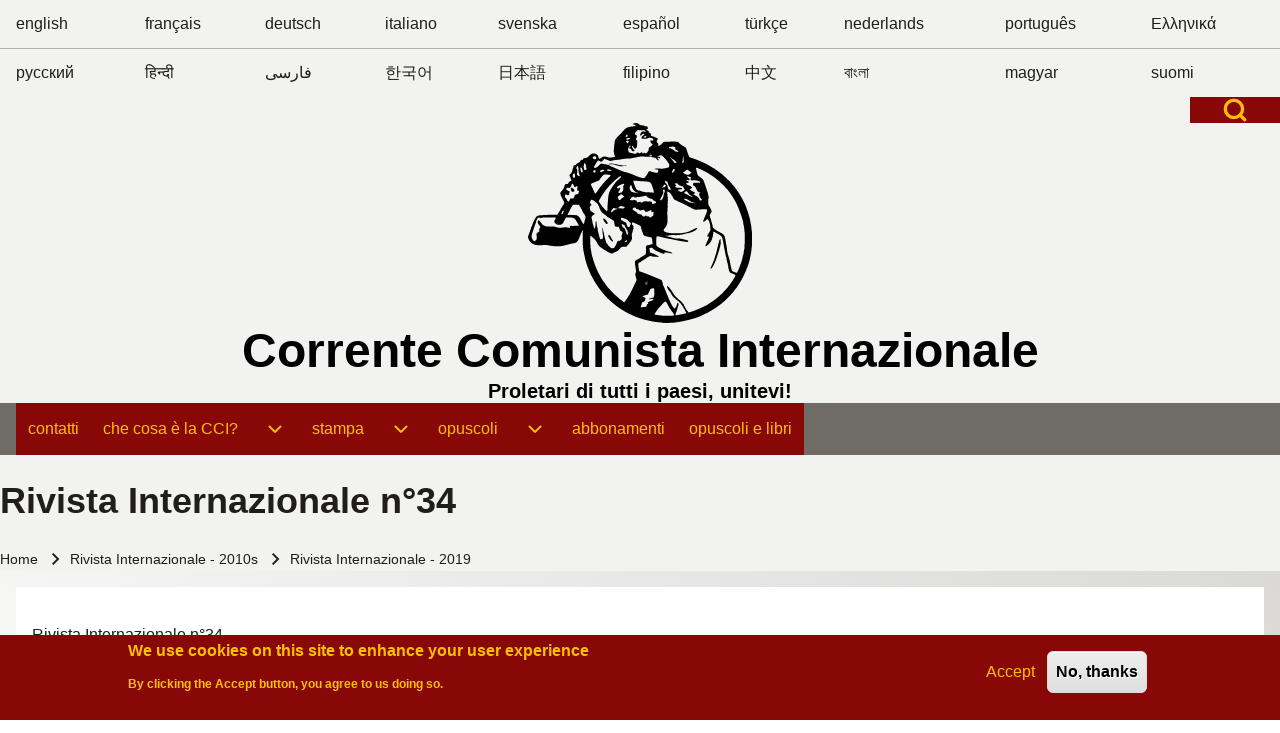

--- FILE ---
content_type: text/html; charset=UTF-8
request_url: https://it.internationalism.org/content/1454/rivista-internazionale-ndeg34
body_size: 8274
content:
<!DOCTYPE html>
<html lang="it" dir="ltr" class=" fs-16 gap-16">
  <head>
    <meta charset="utf-8" />
<meta name="Generator" content="Drupal 10 (https://www.drupal.org)" />
<meta name="MobileOptimized" content="width" />
<meta name="HandheldFriendly" content="true" />
<meta name="viewport" content="width=device-width, initial-scale=1.0" />
<style>div#sliding-popup, div#sliding-popup .eu-cookie-withdraw-banner, .eu-cookie-withdraw-tab {background: #880808} div#sliding-popup.eu-cookie-withdraw-wrapper { background: transparent; } #sliding-popup h1, #sliding-popup h2, #sliding-popup h3, #sliding-popup p, #sliding-popup label, #sliding-popup div, .eu-cookie-compliance-more-button, .eu-cookie-compliance-secondary-button, .eu-cookie-withdraw-tab { color: #FFC000;} .eu-cookie-withdraw-tab { border-color: #FFC000;}</style>
<link rel="icon" href="/sites/default/files/icc_pictures/logos/favicon.ico" type="image/vnd.microsoft.icon" />
<link rel="alternate" hreflang="it" href="https://it.internationalism.org/content/1454/rivista-internazionale-ndeg34" />
<link rel="canonical" href="https://it.internationalism.org/content/1454/rivista-internazionale-ndeg34" />
<link rel="shortlink" href="https://it.internationalism.org/node/1454" />
<link rel="prev" href="/content/1453/rivista-internazionale-2019" />
<link rel="up" href="/content/1453/rivista-internazionale-2019" />
<link rel="next" href="/content/1457/maggio-68-ha-davvero-significato-la-fine-di-quasi-mezzo-secolo-di-contro-rivoluzione" />
<script>window.a2a_config=window.a2a_config||{};a2a_config.callbacks=[];a2a_config.overlays=[];a2a_config.templates={};</script>

    <title>Rivista Internazionale n°34 | Corrente Comunista Internazionale</title>
    <link rel="stylesheet" media="all" href="/sites/default/files/css/css_9deLV1qkyyj4ZaMQmlp6QMg7wpBN9tvho5hU6cAHJcs.css?delta=0&amp;language=it&amp;theme=solo&amp;include=[base64]" />
<link rel="stylesheet" media="all" href="/sites/default/files/css/css_NG4GpZUG9_kUPMUiPvRXY-EE9cJsA5N55ynBOQ7Fuys.css?delta=1&amp;language=it&amp;theme=solo&amp;include=[base64]" />

    
  </head>
  <body class="path-node-1454 path-node page-node-type-book">
                    
    
      <div class="dialog-off-canvas-main-canvas" data-off-canvas-main-canvas>
    
<!-- Start: Page Wrapper -->

<div id="page-wrapper" class="page-wrapper sw-1600 sb-992 mn-992 title-l-36 image-auto solo__fade-in solo__bc-scroll"  style="--r-lk:#880808;--r-lk-h:#FFC000;--r-tx-lk:#FFC000;--r-tx-lk-h:#880808;--r-bg-lk:#880808;--r-bg-lk-h:#FFC000;--r-tx-bt:#FFC000;--r-tx-bt-h:#880808;--r-bg-bt:#880808;--r-bg-bt-h:#FFC000">

          <!-- Start: Highlighted -->
    <div id="highlighted" class="solo-outer lone highlighted w3-responsive w3-table" >
      <div id="highlighted-inner" class="solo-inner solo-col solo-col-1 highlighted-inner">
            

<section id="block-solo-languages" class="solo-clear solo-block block-block-content block-block-content4001a1de-921d-443e-8281-5bdedd70ecba">
          
        
  
      
            <div class="field field--name-body field--type-text-with-summary field--label-hidden field__item"><div><table class="table" id="languages"><tbody><tr><td><a href="https://en.internationalism.org" title="English">english</a></td><td><a href="https://fr.internationalism.org" title="French">français</a></td><td><a href="https://de.internationalism.org" title="German">deutsch</a></td><td><a href="https://it.internationalism.org" title="Italian">italiano</a></td><td><a href="https://sv.internationalism.org" title="Swedish">svenska</a></td><td><a href="https://es.internationalism.org" title="Spanish">español</a></td><td><a href="https://tr.internationalism.org" title="Turkish">türkçe</a></td><td><a href="https://nl.internationalism.org" title="Dutch">nederlands</a></td><td><a href="https://pt.internationalism.org" title="Portuguese">português</a></td><td><a href="https://el.internationalism.org" title="Greek">Ελληνικά</a></td></tr><tr><td><a href="https://ru.internationalism.org" title="Russian">русский</a></td><td><a href="https://hi.internationalism.org" title="Hindi">हिन्दी</a></td><td><a href="https://fa.internationalism.org" title="Farsi">فارسی</a></td><td><a href="https://ko.internationalism.org" title="Korean">한국어</a></td><td><a href="https://jp.internationalism.org" title="Japanese">日本語</a></td><td><a href="https://fil.internationalism.org" title="Filipino">filipino</a></td><td><a href="https://zh.internationalism.org" title="Chinese">中文</a></td><td><a href="https://bn.internationalism.org" title="Bangla">বাংলা</a></td><td><a href="https://hu.internationalism.org" title="Hungarian">magyar</a></td><td><a href="https://fi.internationalism.org" title="Finnish">suomi</a></td></tr></tbody></table></div></div>
      
  </section>


      </div>
    </div>
    <!-- End: Highlighted -->
        
    
    
  <div id="fixed-search-block"
       class="solo-outer lone fixed-search-block"
       role="search"
       aria-label="Form di ricerca"
       aria-hidden="true"
       inert
       >
    <div id="fixed-search-block-inner" class="solo-inner solo-col solo-col-1 fixed-search-block-inner">
      <div class="fixed-search-wrapper">
        <div id="search-button-close" class="hamburger-icon hamburger-icon-close search-button-close">
                    <button type="button"
                  class="btn-animate solo-button-menu"
                  data-drupal-selector="search-block-button-close-inner"
                  aria-label="Close search"
                  aria-controls="fixed-search-block"
                  aria-expanded="false"
                  tabindex="-1">
            <span aria-hidden="true">  <svg width="60" height="40" viewbox="0 0 60 40">
    <g stroke-width="4" stroke-linecap="round" stroke-linejoin="round" fill="none" stroke="currentColor" class="svg-stroke">
      <path id="svg-top" d="M10,10 L50,10 Z"></path>
      <path id="svg-middle" d="M10,20 L50,20 Z"></path>
      <path id="svg-bottom" d="M10,30 L50,30 Z"></path>
    </g>
  </svg>
</span>
            <span class="visually-hidden">Close search</span>
          </button>
        </div>
            
  
    
  <form action="/search/node" method="get" id="search-block-form" accept-charset="UTF-8" class="solo-clear solo-search-block-form">
  <div class="js-form-item form-item js-form-type-search form-type-search js-form-item-keys form-item-keys form-no-label">
      <label for="edit-keys" class="form-item__label visually-hidden">Cerca</label>
        


  <input title="Inserisci i termini da cercare." placeholder="Search by keyword or phrase." data-drupal-selector="edit-keys" type="search" id="edit-keys" name="keys" value="" size="15" maxlength="128" class="form-search form-element form-element--type-search form-element--api-search input-medium solo-input" />





        </div>
<div data-drupal-selector="edit-actions" class="form-actions container-children-1 actions-buttons-1 contains-submit solo-clear element-container-wrapper js-form-wrapper form-wrapper" id="edit-actions"><input class="search-button-block button js-form-submit form-submit solo-button btn-animate" data-drupal-selector="edit-submit" type="submit" id="edit-submit" value="Cerca" />
</div>

</form>



      </div>
    </div>
  </div>

  
          <!-- Start: Header -->
    <header id="header" class="solo-outer lone header name-l-48" role="banner" aria-label="Intestazione del sito" style="--r-h1:#000000">
      <div id="header-inner" class="solo-inner solo-col solo-col-1 header-inner header-sitename-center">

        
                  <div id="search-button-open" class="hamburger-icon search-button-open">
                        <button class="btn-animate solo-button-menu sidebar-hamburger-icon"
              data-drupal-selector="sidebar-hamburger-icon"
              tabindex='0'
              aria-label="Open Search Block"
              aria-controls="fixed-search-block"
              aria-expanded="false"
              type="button">
              <span aria-hidden="true"><svg width="24" height="24" viewBox="0 0 24 24" stroke-width="3" stroke-linecap="round" stroke-linejoin="round" fill="none" stroke="currentColor" class="svg-stroke">
  <circle cx="11" cy="11" r="8"></circle>
  <line x1="21" y1="21" x2="16.65" y2="16.65"></line>
</svg>
</span>
              <span class="visually-hidden">Open Search Block</span>
            </button>
          </div>
        
                                

<section id="block-solo-branding" class="solo-clear solo-block block-system block-system-branding-block">
          
        
  
  
<div class="branding-wrapper">
    <div class="branding-first">
      <a class="site-logo" href="/" title="Home" rel="Home">
      <img src="/sites/default/files/icc_pictures/logos/black_thor_200.svg" class="site-logo-img" alt="Home" />
    </a>
  
    </div>
  
    <div class="branding-second site-name-outer site-slogan-outer">
          <div class="site-name">
        <a class="site-name-link" href="/" title="Home" rel="Home">
        Corrente Comunista Internazionale
      </a>
      </div>
    
          <div class="site-slogan">Proletari di tutti i paesi, unitevi!</div>
      </div>
  
</div>
</section>


        
      </div>
    </header>
    <!-- End: Header -->
          <!-- Start: Primary Menu -->
    <div id="primary-menu" class="solo-outer lone main-navigation-wrapper primary-menu" role="navigation" aria-label="Main Navigation">
      <div id="primary-menu-inner" class="solo-inner solo-col solo-col-1 primary-menu-inner">
                    <nav  id="block-solo-main-menu" class="block block-menu navigation menu--main" aria-labelledby="block-solo-main-menu-menu" role="navigation">

                    
    <h2 class="visually-hidden block__title" id="block-solo-main-menu-menu">Navigazione principale</h2>
    
  
        <div class="solo-clear solo-menu navigation-responsive navigation-primary-responsive navigation-responsive-click menu-align-none expand-right"
     aria-label="Navigazione principale"
     data-menu-name="main"
     data-interaction-type="navigation-responsive-click">
        <div class="mobile-nav hamburger-icon solo-block">
        <button class="solo-button-menu mobile-menubar-toggler-button"
                data-drupal-selector="mobile-menubar-toggler-button"
                tabindex='0'
                aria-label="Toggle main menu"
                aria-expanded="false"
                aria-controls="main-menubar"
                type="button">
            <span aria-hidden="true">      <svg width="60" height="40" viewbox="0 0 60 40">
    <g stroke-width="4" stroke-linecap="round" stroke-linejoin="round" fill="none" stroke="currentColor" class="svg-stroke">
      <path id="svg-top" d="M10,10 L50,10 Z"></path>
      <path id="svg-middle" d="M10,20 L50,20 Z"></path>
      <path id="svg-bottom" d="M10,30 L50,30 Z"></path>
    </g>
  </svg>
</span>
            <span class="visually-hidden">Toggle main menu</span>
        </button>
    </div>
            

    <ul class="navigation__menubar navigation__responsive navigation__primary navigation__menubar-main"  id="main-menubar--2" role="menubar" data-menu-level="1" aria-orientation="horizontal">
  
        
            
                    
                
                
    
    
                
                   <li class="btn-animate nav__menu-item nav__menu-item-main nav__menubar-item link-only" role='none' data-link-type="link">
                                            
                                                        <a href="/contact" title="Contatti il CCI" class="nav__menu-link nav__menu-link-main" role="menuitem" tabindex="-1" data-drupal-link-system-path="contact" data-inactive="true">        <span class="menu__url-title">contatti</span>
      </a>
                        
        </li>
    
            
                    
                
                
    
    
                
            <li class="btn-animate nav__menu-item nav__menu-item-main nav__menubar-item has-sub__menu link-and-button" role='none' data-link-type="link">
                                    <a href="/tag/1/4/che-cosa-e-la-cci" class="nav__menu-link nav__menu-link-main url-added"tabindex="-1" data-drupal-link-system-path="taxonomy/term/4" role='menuitem'>
            <span class="menu__url-title-enabled">che cosa è la CCI?</span>
        </a>
        <button class="en-link dropdown-toggler dropdown-toggler-parent"  data-drupal-selector="main-sub-menu-2" role="menuitem" aria-controls="main-sub-menu-2" aria-haspopup="true" aria-expanded="false" tabindex="-1" type="button" data-menu-item-id="2">
            <span class="visually-hidden">che cosa è la CCI? sub-navigation</span>
            <span class="toggler-icon dropdown-arrow">      <svg aria-hidden="true" width="24" height="24" viewbox="0 0 24 24" stroke-width="2" stroke-linecap="butt" stroke-linejoin="bevel" fill="none" stroke="currentColor" class="svg-stroke">
    <path d="M6 9l6 6 6-6"/>
  </svg>
</span>
        </button>
    
    
                        

    <ul class="sub__menu sub__menu-main" id="main-sub-menu-2" tabindex="-1"  id="main-submenu--2" role="menu" tabindex="-1" aria-hidden="true" data-menu-level="2" aria-orientation="vertical">
  
        
            
                    
                
                
    
    
                
                   <li class="btn-animate nav__menu-item nav__menu-item-main nav__submenu-item link-only" role='none' data-link-type="link">
                                            
                                                        <a href="/posizioni" title="" class="nav__menu-link nav__menu-link-main" role="menuitem" tabindex="-1" data-drupal-link-system-path="node/12" data-inactive="true">        <span class="menu__url-title">Posizioni di Base</span>
      </a>
                        
        </li>
    
            
                    
                
                
    
    
                
                   <li class="btn-animate nav__menu-item nav__menu-item-main nav__submenu-item link-only" role='none' data-link-type="link">
                                            
                                                        <a href="/piattaforma" title="" class="nav__menu-link nav__menu-link-main" role="menuitem" tabindex="-1" data-drupal-link-system-path="node/38" data-inactive="true">        <span class="menu__url-title">Piattaforma della CCI</span>
      </a>
                        
        </li>
    
            
                    
                
                
    
    
                
                   <li class="btn-animate nav__menu-item nav__menu-item-main nav__submenu-item link-only" role='none' data-link-type="link">
                                            
                                                        <a href="/Manifesto" title="" class="nav__menu-link nav__menu-link-main" role="menuitem" tabindex="-1" data-drupal-link-system-path="node/333" data-inactive="true">        <span class="menu__url-title">1975 Manifesto</span>
      </a>
                        
        </li>
    
            
                    
                
                
    
    
                
                   <li class="btn-animate nav__menu-item nav__menu-item-main nav__submenu-item link-only" role='none' data-link-type="link">
                                            
                                                        <a href="/manifesto-91" title="" class="nav__menu-link nav__menu-link-main" role="menuitem" tabindex="-1" data-drupal-link-system-path="node/337" data-inactive="true">        <span class="menu__url-title">1991 Manifesto</span>
      </a>
                        
        </li>
    
            
                    
                
                
    
    
                
                   <li class="btn-animate nav__menu-item nav__menu-item-main nav__submenu-item link-only" role='none' data-link-type="link">
                                            
                                                        <a href="/30_anni" class="nav__menu-link nav__menu-link-main" role="menuitem" tabindex="-1" data-drupal-link-system-path="node/338" data-inactive="true">        <span class="menu__url-title">Storia della CCI</span>
      </a>
                        
        </li>
    
            
                    
                
                
    
    
                
                   <li class="btn-animate nav__menu-item nav__menu-item-main nav__submenu-item link-only" role='none' data-link-type="link">
                                            
                                                        <a href="/membro_cci" class="nav__menu-link nav__menu-link-main" role="menuitem" tabindex="-1" data-drupal-link-system-path="node/141" data-inactive="true">        <span class="menu__url-title">Como diventare membro</span>
      </a>
                        
        </li>
      </ul>
 
        </li>
    
            
                    
                
                
    
    
                
            <li class="btn-animate nav__menu-item nav__menu-item-main nav__menubar-item has-sub__menu link-and-button" role='none' data-link-type="link">
                                    <a href="/tag/1/19/stampa" class="nav__menu-link nav__menu-link-main url-added"tabindex="-1" data-drupal-link-system-path="taxonomy/term/19" role='menuitem'>
            <span class="menu__url-title-enabled">stampa</span>
        </a>
        <button class="en-link dropdown-toggler dropdown-toggler-parent"  data-drupal-selector="main-sub-menu-3--2" role="menuitem" aria-controls="main-sub-menu-3--2" aria-haspopup="true" aria-expanded="false" tabindex="-1" type="button" data-menu-item-id="3">
            <span class="visually-hidden">stampa sub-navigation</span>
            <span class="toggler-icon dropdown-arrow">      <svg aria-hidden="true" width="24" height="24" viewbox="0 0 24 24" stroke-width="2" stroke-linecap="butt" stroke-linejoin="bevel" fill="none" stroke="currentColor" class="svg-stroke">
    <path d="M6 9l6 6 6-6"/>
  </svg>
</span>
        </button>
    
    
                        

    <ul class="sub__menu sub__menu-main" id="main-sub-menu-3--2" tabindex="-1"  id="main-submenu--3" role="menu" tabindex="-1" aria-hidden="true" data-menu-level="2" aria-orientation="vertical">
  
        
            
                    
                
                
    
    
                
                   <li class="btn-animate nav__menu-item nav__menu-item-main nav__submenu-item link-only" role='none' data-link-type="link">
                                            
                                                        <a href="/tag/1/20/icconline" title="" class="nav__menu-link nav__menu-link-main" role="menuitem" tabindex="-1" data-drupal-link-system-path="taxonomy/term/20" data-inactive="true">        <span class="menu__url-title">ICConline</span>
      </a>
                        
        </li>
    
            
                    
                
                
    
    
                
                   <li class="btn-animate nav__menu-item nav__menu-item-main nav__submenu-item link-only" role='none' data-link-type="link">
                                            
                                                        <a href="/tag/1/22/rivista-internazionale" title="" class="nav__menu-link nav__menu-link-main" role="menuitem" tabindex="-1" data-drupal-link-system-path="taxonomy/term/22" data-inactive="true">        <span class="menu__url-title">Rivista Internazionale</span>
      </a>
                        
        </li>
    
            
                    
                
                
    
    
                
                   <li class="btn-animate nav__menu-item nav__menu-item-main nav__submenu-item link-only" role='none' data-link-type="link">
                                            
                                                        <a href="/tag/1/23/rivoluzione-internazionale" title="" class="nav__menu-link nav__menu-link-main" role="menuitem" tabindex="-1" data-drupal-link-system-path="taxonomy/term/23" data-inactive="true">        <span class="menu__url-title">Rivoluzione Internazionale</span>
      </a>
                        
        </li>
      </ul>
 
        </li>
    
            
                    
                
                
    
    
                
            <li class="btn-animate nav__menu-item nav__menu-item-main nav__menubar-item has-sub__menu link-and-button" role='none' data-link-type="link">
                                    <a href="/tag/1/172/opuscoli" class="nav__menu-link nav__menu-link-main url-added"tabindex="-1" data-drupal-link-system-path="taxonomy/term/172" role='menuitem'>
            <span class="menu__url-title-enabled">opuscoli</span>
        </a>
        <button class="en-link dropdown-toggler dropdown-toggler-parent"  data-drupal-selector="main-sub-menu-4--2" role="menuitem" aria-controls="main-sub-menu-4--2" aria-haspopup="true" aria-expanded="false" tabindex="-1" type="button" data-menu-item-id="4">
            <span class="visually-hidden">opuscoli sub-navigation</span>
            <span class="toggler-icon dropdown-arrow">      <svg aria-hidden="true" width="24" height="24" viewbox="0 0 24 24" stroke-width="2" stroke-linecap="butt" stroke-linejoin="bevel" fill="none" stroke="currentColor" class="svg-stroke">
    <path d="M6 9l6 6 6-6"/>
  </svg>
</span>
        </button>
    
    
                        

    <ul class="sub__menu sub__menu-main" id="main-sub-menu-4--2" tabindex="-1"  id="main-submenu--4" role="menu" tabindex="-1" aria-hidden="true" data-menu-level="2" aria-orientation="vertical">
  
        
            
                    
                
                
    
    
                
                   <li class="btn-animate nav__menu-item nav__menu-item-main nav__submenu-item link-only" role='none' data-link-type="link">
                                            
                                                        <a href="/cci/201709/1397/manifesto-sulla-rivoluzione-di-ottobre-russia-1917" class="nav__menu-link nav__menu-link-main" role="menuitem" tabindex="-1" data-drupal-link-system-path="node/1397" data-inactive="true">        <span class="menu__url-title">Manifesto sulla rivoluzione di Ottobre, Russia 1917</span>
      </a>
                        
        </li>
    
            
                    
                
                
    
    
                
                   <li class="btn-animate nav__menu-item nav__menu-item-main nav__submenu-item link-only" role='none' data-link-type="link">
                                            
                                                        <a href="/Opuscoli/Ottobre17" title="" class="nav__menu-link nav__menu-link-main" role="menuitem" tabindex="-1" data-drupal-link-system-path="node/376" data-inactive="true">        <span class="menu__url-title">Ottobre 1917, inizio della rivoluzione mondiale</span>
      </a>
                        
        </li>
      </ul>
 
        </li>
    
            
                    
                
                
    
    
                
                   <li class="btn-animate nav__menu-item nav__menu-item-main nav__menubar-item link-only" role='none' data-link-type="link">
                                            
                                                        <a href="/abbonamenti" title="" class="nav__menu-link nav__menu-link-main" role="menuitem" tabindex="-1" data-drupal-link-system-path="node/73" data-inactive="true">        <span class="menu__url-title">abbonamenti</span>
      </a>
                        
        </li>
    
            
                    
                
                
    
    
                
                   <li class="btn-animate nav__menu-item nav__menu-item-main nav__menubar-item link-only" role='none' data-link-type="link">
                                            
                                                        <a href="/opuscoli" class="nav__menu-link nav__menu-link-main" role="menuitem" tabindex="-1" data-drupal-link-system-path="node/39" data-inactive="true">        <span class="menu__url-title">opuscoli e libri</span>
      </a>
                        
        </li>
      </ul>
 
</div>

  </nav>


      </div>
    </div>
    <!-- End: Primary Menu -->
    
            
    

      
        <!-- Start: System Messages -->
    <div id="system-messages" role="region" aria-label="System Messages" class="solo-outer lone system-messages" >
      <div id="system-messages-inner" class="solo-inner solo-col solo-col-1 system-messages-inner">
                <div data-drupal-messages-fallback class="hidden"></div>


      </div>
    </div>
    <!-- End: System Messages -->
  
        <!-- Start: Page Title -->
    <div id="page-title" class="solo-outer lone page-title" >
      <div id="page-title-inner" class="solo-inner solo-col solo-col-1 fade-inner page-title-inner">
            <div id="block-solo-page-title" class="block block-core block-page-title-block">
  
  
  <h1 class="page-title-text">
<span>Rivista Internazionale n°34</span>
</h1>


  
</div>


      </div>
    </div>
    <!-- End: Page Title -->
  
        <!-- Start: Page Title -->
    <div id="breadcrumb" aria-label="Briciole di pane" class="solo-outer lone breadcrumb" >
      <div id="breadcrumb-inner" class="solo-inner solo-col solo-col-1 fade-inner breadcrumb-inner">
            

<section id="block-solo-breadcrumbs" class="solo-clear solo-block block-system block-system-breadcrumb-block">
          
        
  
      
  <nav class="solo-block breadcrumb-nav" role="navigation" aria-labelledby="system-breadcrumb">
    <h2 id="system-breadcrumb" class="visually-hidden">Briciole di pane</h2>
    <ul class="solo-ul solo-medium breadcrumb-menu">
              <li>
                                    <a class="btn-animate" href="/">Home</a>
                                                  <svg class="breadcrumb-sep" height="24" viewBox="0 -960 960 960" width="24" xmlns="http://www.w3.org/2000/svg">
                <path d="m504-480-184-184 56-56 240 240-240 240-56-56z"/>
              </svg>
                              </li>
              <li>
                                    <a class="btn-animate" href="/node/965">Rivista Internazionale - 2010s</a>
                                                  <svg class="breadcrumb-sep" height="24" viewBox="0 -960 960 960" width="24" xmlns="http://www.w3.org/2000/svg">
                <path d="m504-480-184-184 56-56 240 240-240 240-56-56z"/>
              </svg>
                              </li>
              <li>
                                    <a class="btn-animate" href="/content/1453/rivista-internazionale-2019">Rivista Internazionale - 2019</a>
                                                      </li>
          </ul>
  </nav>

  </section>


      </div>
    </div>
    <!-- End: Page Title -->
  
  


      




  <!-- Start: Main -->
  <div id="main-container" class="solo-outer multi main-container active-main-1" >
    <div id="main-container-inner" class="solo-inner solo-col main-container-inner solo-col-1 left-main-right">
      <!-- Start: Main Container -->

    
          <!-- Start: Main Content -->
      <div id="sidebar-box-main" class="region-outer main-box sidebar-box-main" role="main">
        <div class="region-inner main-box-inner sidebar-box-main-inner fade-inner region-left" >
                        

<section id="block-solo-content" class="solo-clear solo-block block-system block-system-main-block">
          
        
  
      
<article class="node solo-clear node--type-book node--view-mode-full">

  <header class="solo-clear node__header header-is-empty">
    
        

    
  </header>

  <div class="solo-clear node__content">
    
            <div class="field field--name-body field--type-text-with-summary field--label-hidden field__item"><p>Rivista Internazionale n°34</p></div>
      <span class="a2a_kit a2a_kit_size_32 addtoany_list" data-a2a-url="https://it.internationalism.org/content/1454/rivista-internazionale-ndeg34" data-a2a-title="Rivista Internazionale n°34"><a class="a2a_dd addtoany_share" href="https://www.addtoany.com/share#url=https%3A%2F%2Fit.internationalism.org%2Fcontent%2F1454%2Frivista-internazionale-ndeg34&amp;title=Rivista%20Internazionale%20n%C2%B034"></a></span>

  <nav id="book-navigation-965" class="solo-clear book-navigation" role="navigation" aria-labelledby="book-label-965">
    
              <ul class="book-menubar solo-ul">
                    <li class="menu-item">
        <a href="/content/1457/maggio-68-ha-davvero-significato-la-fine-di-quasi-mezzo-secolo-di-contro-rivoluzione" hreflang="it">Maggio &#039;68 ha davvero significato la fine di quasi mezzo secolo di contro-rivoluzione?</a>
              </li>
                <li class="menu-item">
        <a href="/content/1455/cento-anni-fa-la-rivoluzione-germania" hreflang="it">Cento anni fa, la rivoluzione in Germania</a>
              </li>
                <li class="menu-item">
        <a href="/content/1481/quali-lezioni-trarre-le-lotte-future-i-parte" hreflang="it"> Quali lezioni trarre per le lotte future? I parte</a>
              </li>
                <li class="menu-item">
        <a href="/content/1480/cinquanta-anni-dopo-maggio-1968-i-progressi-e-gli-arretramenti-della-lotta-di-classe" hreflang="it">Cinquanta anni dopo Maggio 1968. I progressi e gli arretramenti della lotta di classe dal 1968</a>
              </li>
                <li class="menu-item">
        <a href="/content/1479/risoluzione-sulla-situazione-internazionale-2019-conflitti-imperialisti-vita-della" hreflang="it">Risoluzione sulla situazione internazionale (2019): conflitti imperialisti, vita della borghesia, crisi economica</a>
              </li>
        </ul>
  


          <h2 class="visually-hidden" id="book-label-965">Link di attraversamento del book per Rivista Internazionale n°34</h2>
      <ul class="solo-ul book-pager">
              <li class="book-pager__item book-pager__item--previous">
          <a href="/content/1453/rivista-internazionale-2019" rel="prev" title="Vai alla pagina precedente"><b>‹</b> Rivista Internazionale - 2019</a>
        </li>
                    <li class="book-pager__item book-pager__item--center">
          <a href="/content/1453/rivista-internazionale-2019" title="Vai alla pagina padre">Su</a>
        </li>
                    <li class="book-pager__item book-pager__item--next">
          <a href="/content/1457/maggio-68-ha-davvero-significato-la-fine-di-quasi-mezzo-secolo-di-contro-rivoluzione" rel="next" title="Vai alla pagina successiva">Maggio &#039;68 ha davvero significato la fine di quasi mezzo secolo di contro-rivoluzione? <b>›</b></a>
        </li>
          </ul>
      </nav>

  </div>

</article>

  </section>


        </div>
      </div>
      <!-- End: Main Content -->
    
    
      <!-- End: Main Container -->
    </div>
  </div>
<!-- End: Main -->

    
      
    
      
        <!-- Start: Footer Menu -->
    <div id="footer-menu" aria-label="Footer Menu" class="solo-outer lone footer-menu"  style="--r-h1:#000000">
      <div id="footer-menu-inner" class="solo-inner solo-col solo-col-1 footer-menu-inner">

    
        <!-- Start: Bottom Menu -->
                  <div class="solo-clear footer-menu-second fade-inner">
                            

<section id="block-solo-sitebranding" class="solo-clear solo-block block-system block-system-branding-block">
          
        
  
  
<div class="branding-wrapper">
    <div class="branding-first">
      <a class="site-logo" href="/" title="Home" rel="Home">
      <img src="/sites/default/files/icc_pictures/logos/black_thor_200.svg" class="site-logo-img" alt="Home" />
    </a>
  
    </div>
  
    <div class="branding-second site-name-outer site-slogan-outer">
          <div class="site-name">
        <a class="site-name-link" href="/" title="Home" rel="Home">
        Corrente Comunista Internazionale
      </a>
      </div>
    
          <div class="site-slogan">Proletari di tutti i paesi, unitevi!</div>
      </div>
  
</div>
</section>
<nav  id="block-solo-footer" class="block block-menu navigation menu--footer" aria-labelledby="block-solo-footer-menu" role="navigation">

                    
    <h2 class="visually-hidden block__title" id="block-solo-footer-menu">Footer menu</h2>
    
  
        <div class="solo-clear solo-menu navigation-default">
                        <ul  class="navigation__menubar navigation__default navigation__menubar-footer"
             id="footer-menubar--6" role="menubar">
                                
                                    
                                                    
                                                
                                                
            
            
                                                
                                                   <li class="btn-animate nav__menu-item nav__menu-item-footer nav__menubar-item link-only" role='none' data-link-type="link">
                                                                            
                                                                                        <a href="/posizioni" class="nav__menu-link nav__menu-link-footer" role="menuitem" tabindex="-1" data-drupal-link-system-path="node/12" data-inactive="true">                <span class="menu__url-title">Posizioni di base</span>
              </a>
                                                                            </li>
        
                                    
                                                    
                                                
                                                
            
            
                                                
                                                   <li class="btn-animate nav__menu-item nav__menu-item-footer nav__menubar-item link-only" role='none' data-link-type="link">
                                                                            
                                                                                        <a href="/contact" class="nav__menu-link nav__menu-link-footer" role="menuitem" tabindex="-1" data-drupal-link-system-path="contact" data-inactive="true">                <span class="menu__url-title">Contatto</span>
              </a>
                                                                            </li>
                    </ul>

</div>

  </nav>


          </div>
          <!-- End: Bottom Menu -->
              </div>
    </div>
    <!-- End: Footer Menu -->
  
    </div>
<!-- End: Page Wrapper -->

  </div>

    <noscript class="piwik-noscript"><img loading="eager" style="position: absolute" src="https://analytics.internationalism.org/js/?action_name=Rivista%20Internazionale%20n%C2%B034&amp;idsite=13&amp;rec=1&amp;url=https%3A//it.internationalism.org/content/1454/rivista-internazionale-ndeg34" width="0" height="0" alt="" class="solo-image" />
</noscript>

    <script type="application/json" data-drupal-selector="drupal-settings-json">{"path":{"baseUrl":"\/","pathPrefix":"","currentPath":"node\/1454","currentPathIsAdmin":false,"isFront":false,"currentLanguage":"it"},"pluralDelimiter":"\u0003","suppressDeprecationErrors":true,"ajaxPageState":{"libraries":"[base64]","theme":"solo","theme_token":null},"ajaxTrustedUrl":{"\/search\/node":true},"responsive_menus":[{"toggler_text":"\u2630 Menu","selectors":["#main-menu"],"media_size":768,"media_unit":"px","absolute":1,"disable_mouse_events":0,"remove_attributes":1,"responsive_menus_style":"responsive_menus_simple"}],"eu_cookie_compliance":{"cookie_policy_version":"1.0.0","popup_enabled":true,"popup_agreed_enabled":false,"popup_hide_agreed":false,"popup_clicking_confirmation":false,"popup_scrolling_confirmation":false,"popup_html_info":"\u003Cdiv aria-labelledby=\u0022popup-text\u0022  class=\u0022eu-cookie-compliance-banner eu-cookie-compliance-banner-info eu-cookie-compliance-banner--opt-in\u0022\u003E\n  \u003Cdiv class=\u0022popup-content info eu-cookie-compliance-content\u0022\u003E\n        \u003Cdiv id=\u0022popup-text\u0022 class=\u0022eu-cookie-compliance-message\u0022 role=\u0022document\u0022\u003E\n      \u003Ch2\u003EWe use cookies on this site to enhance your user experience\u003C\/h2\u003E\u003Cp\u003EBy clicking the Accept button, you agree to us doing so.\u003C\/p\u003E\n          \u003C\/div\u003E\n\n    \n    \u003Cdiv id=\u0022popup-buttons\u0022 class=\u0022eu-cookie-compliance-buttons\u0022\u003E\n            \u003Cbutton type=\u0022button\u0022 class=\u0022agree-button eu-cookie-compliance-secondary-button\u0022\u003EAccept\u003C\/button\u003E\n              \u003Cbutton type=\u0022button\u0022 class=\u0022decline-button eu-cookie-compliance-default-button\u0022\u003ENo, thanks\u003C\/button\u003E\n          \u003C\/div\u003E\n  \u003C\/div\u003E\n\u003C\/div\u003E","use_mobile_message":false,"mobile_popup_html_info":"\u003Cdiv aria-labelledby=\u0022popup-text\u0022  class=\u0022eu-cookie-compliance-banner eu-cookie-compliance-banner-info eu-cookie-compliance-banner--opt-in\u0022\u003E\n  \u003Cdiv class=\u0022popup-content info eu-cookie-compliance-content\u0022\u003E\n        \u003Cdiv id=\u0022popup-text\u0022 class=\u0022eu-cookie-compliance-message\u0022 role=\u0022document\u0022\u003E\n      \n          \u003C\/div\u003E\n\n    \n    \u003Cdiv id=\u0022popup-buttons\u0022 class=\u0022eu-cookie-compliance-buttons\u0022\u003E\n            \u003Cbutton type=\u0022button\u0022 class=\u0022agree-button eu-cookie-compliance-secondary-button\u0022\u003EAccept\u003C\/button\u003E\n              \u003Cbutton type=\u0022button\u0022 class=\u0022decline-button eu-cookie-compliance-default-button\u0022\u003ENo, thanks\u003C\/button\u003E\n          \u003C\/div\u003E\n  \u003C\/div\u003E\n\u003C\/div\u003E","mobile_breakpoint":768,"popup_html_agreed":false,"popup_use_bare_css":false,"popup_height":"auto","popup_width":"100%","popup_delay":1000,"popup_link":"\/","popup_link_new_window":true,"popup_position":false,"fixed_top_position":true,"popup_language":"it","store_consent":false,"better_support_for_screen_readers":false,"cookie_name":"","reload_page":false,"domain":"","domain_all_sites":false,"popup_eu_only":false,"popup_eu_only_js":false,"cookie_lifetime":100,"cookie_session":0,"set_cookie_session_zero_on_disagree":0,"disagree_do_not_show_popup":false,"method":"opt_in","automatic_cookies_removal":true,"allowed_cookies":"","withdraw_markup":"\u003Cbutton type=\u0022button\u0022 class=\u0022eu-cookie-withdraw-tab\u0022\u003EPrivacy settings\u003C\/button\u003E\n\u003Cdiv aria-labelledby=\u0022popup-text\u0022 class=\u0022eu-cookie-withdraw-banner\u0022\u003E\n  \u003Cdiv class=\u0022popup-content info eu-cookie-compliance-content\u0022\u003E\n    \u003Cdiv id=\u0022popup-text\u0022 class=\u0022eu-cookie-compliance-message\u0022 role=\u0022document\u0022\u003E\n      \u003Ch2\u003EWe use cookies on this site to enhance your user experience\u003C\/h2\u003E\u003Cp\u003EYou have given your consent for us to set cookies.\u003C\/p\u003E\n    \u003C\/div\u003E\n    \u003Cdiv id=\u0022popup-buttons\u0022 class=\u0022eu-cookie-compliance-buttons\u0022\u003E\n      \u003Cbutton type=\u0022button\u0022 class=\u0022eu-cookie-withdraw-button \u0022\u003EWithdraw consent\u003C\/button\u003E\n    \u003C\/div\u003E\n  \u003C\/div\u003E\n\u003C\/div\u003E","withdraw_enabled":true,"reload_options":0,"reload_routes_list":"","withdraw_button_on_info_popup":false,"cookie_categories":[],"cookie_categories_details":[],"enable_save_preferences_button":true,"cookie_value_disagreed":"0","cookie_value_agreed_show_thank_you":"1","cookie_value_agreed":"2","containing_element":"body","settings_tab_enabled":false,"olivero_primary_button_classes":"","olivero_secondary_button_classes":"","close_button_action":"close_banner","open_by_default":true,"modules_allow_popup":true,"hide_the_banner":false,"geoip_match":true,"unverified_scripts":[]},"statistics":{"data":{"nid":"1454"},"url":"\/core\/modules\/statistics\/statistics.php"},"solo":{"searchContentTypes":[],"searchBasePath":"\/search\/node","keyboardMenus":[],"slideUpSpeed":350,"slideDownSpeed":500,"megaMenuSpeed":800},"piwikNoscript":{"url":"https:\/\/analytics.internationalism.org\/js\/?action_name=Rivista%20Internazionale%20n%C2%B034\u0026idsite=13\u0026rec=1\u0026url=https%3A\/\/it.internationalism.org\/content\/1454\/rivista-internazionale-ndeg34\u0026send_image=0"},"user":{"uid":0,"permissionsHash":"4d47ddd7c40b7417173af54775ff7854ad1c48bbd1fcd23daca826bf08a0326b"}}</script>
<script src="/sites/default/files/js/js_be0hNyS-cFYEzrKkGWDQhUZXDUPXDry_mgOmFP-M7Jc.js?scope=footer&amp;delta=0&amp;language=it&amp;theme=solo&amp;include=eJxtjGsOwzAIgy-UNEeKGKEbagpRIHvcfq1Uad20P4A_bEMpriCvBMcxzV3FA42MqgvTttZWGQQp_YOh8YOXLGrYuXn6lqGTNRXjO-WVZFj6Bdl4q6JgWjXtI878pBKNoOMtXqricnrumZM8XEbuLFcL5uBszmip9NGgTh_yBjshXXg"></script>
<script src="https://static.addtoany.com/menu/page.js" defer></script>
<script src="/sites/default/files/js/js_aEegWwhZletrT_BnL2Snj7tEZ7IAAoAAfNzK1QADIng.js?scope=footer&amp;delta=2&amp;language=it&amp;theme=solo&amp;include=eJxtjGsOwzAIgy-UNEeKGKEbagpRIHvcfq1Uad20P4A_bEMpriCvBMcxzV3FA42MqgvTttZWGQQp_YOh8YOXLGrYuXn6lqGTNRXjO-WVZFj6Bdl4q6JgWjXtI878pBKNoOMtXqricnrumZM8XEbuLFcL5uBszmip9NGgTh_yBjshXXg"></script>

  </body>
</html>


--- FILE ---
content_type: text/javascript
request_url: https://it.internationalism.org/sites/default/files/js/js_aEegWwhZletrT_BnL2Snj7tEZ7IAAoAAfNzK1QADIng.js?scope=footer&delta=2&language=it&theme=solo&include=eJxtjGsOwzAIgy-UNEeKGKEbagpRIHvcfq1Uad20P4A_bEMpriCvBMcxzV3FA42MqgvTttZWGQQp_YOh8YOXLGrYuXn6lqGTNRXjO-WVZFj6Bdl4q6JgWjXtI878pBKNoOMtXqricnrumZM8XEbuLFcL5uBszmip9NGgTh_yBjshXXg
body_size: 34289
content:
/* @license GPL-2.0-or-later https://www.drupal.org/licensing/faq */
(function(Drupal){'use strict';Drupal.behaviors.addToAny={attach:function(context,settings){if(context!==document&&window.a2a)a2a.init_all();}};})(Drupal);;
!function(_,u,l){"use strict";var t,p=void 0===l.eu_cookie_compliance.cookie_value_disagreed||""===l.eu_cookie_compliance.cookie_value_disagreed?"0":l.eu_cookie_compliance.cookie_value_disagreed,r=void 0===l.eu_cookie_compliance.cookie_value_agreed_show_thank_you||""===l.eu_cookie_compliance.cookie_value_agreed_show_thank_you?"1":l.eu_cookie_compliance.cookie_value_agreed_show_thank_you,s=void 0===l.eu_cookie_compliance.cookie_value_agreed||""===l.eu_cookie_compliance.cookie_value_agreed?"2":l.eu_cookie_compliance.cookie_value_agreed;function m(e,o,i){var c="",n=(void 0!==i.expires&&("number"==typeof i.expires&&(n=new Date,i.expires=n.setTime(n.getTime()+24*i.expires*60*60*1e3)),c="; expires="+i.expires.toUTCString()),void 0===i.path?"/":i.path),a="";void 0!==i.domain&&(a="; domain="+i.domain),document.cookie=e+"="+(o||"")+c+"; path="+n+a+"; SameSite=Strict"}function a(e){var o=document.cookie.split(";");if(void 0===e)return o;for(var i=e+"=",c=0;c<o.length;c++){for(var n=o[c];" "==n.charAt(0);)n=n.substring(1,n.length);if(0==n.indexOf(i))return n.substring(i.length,n.length)}return null}function k(e){document.cookie=e+"=; Path=/; Expires=Thu, 01 Jan 1970 00:00:01 GMT;"}u.behaviors.euCookieCompliancePopup={attach:function(e){if(void 0!==l.eu_cookie_compliance){const i=document.querySelector(l.eu_cookie_compliance.containing_element);var o;i.getAttribute("data-eu-cookie-compliance-once")||(i.setAttribute("data-eu-cookie-compliance-once","true"),g=d.getCurrentStatus(),h=d.getAcceptedCategories(),l.eu_cookie_compliance.popup_eu_only_js?u.eu_cookie_compliance.showBanner()&&(o=l.path.baseUrl+l.path.pathPrefix+"eu-cookie-compliance-check",_.getJSON(o,{},function(e){e.in_eu?u.eu_cookie_compliance.execute():(u.eu_cookie_compliance.setStatus(s),l.eu_cookie_compliance.geoip_match=!1,c||"function"!=typeof euCookieComplianceLoadScripts||euCookieComplianceLoadScripts(),"categories"===l.eu_cookie_compliance.method&&(e=l.eu_cookie_compliance.cookie_categories,u.eu_cookie_compliance.setAcceptedCategories(e),u.eu_cookie_compliance.loadCategoryScripts(e)))})):l.eu_cookie_compliance.hide_the_banner||u.eu_cookie_compliance.execute(),_(i).addClass("eu-cookie-compliance-status-"+u.eu_cookie_compliance.getCurrentStatus()))}}},u.eu_cookie_compliance=u.eu_cookie_compliance||function(){(u.eu_cookie_compliance.queue=u.eu_cookie_compliance.queue||[]).push(arguments)},u.eu_cookie_compliance.a=+new Date;var d=u.eu_cookie_compliance,h=[],g=null,c=(d.updateSelectedCategories=function(e){h=e},d.updateCurrentStatus=function(e){g=e},u.eu_cookie_compliance.execute=function(){try{var e,o,i;l.eu_cookie_compliance.popup_enabled&&u.eu_cookie_compliance.cookiesEnabled()&&l.eu_cookie_compliance.modules_allow_popup&&(g=u.eu_cookie_compliance.getCurrentStatus(),void 0===u.eu_cookie_compliance.getVersion()&&u.eu_cookie_compliance.setVersion("unknown"),!0===l.eu_cookie_compliance.popup_eu_only&&!0!==l.eu_cookie_compliance.geoip_match||(e=u.eu_cookie_compliance.getVersion()!==l.eu_cookie_compliance.cookie_policy_version,o=void 0===l.eu_cookie_compliance.cookie_name||""===l.eu_cookie_compliance.cookie_name?"cookie-agreed":l.eu_cookie_compliance.cookie_name,i=!l.eu_cookie_compliance.open_by_default||null!==g&&!e||"null"===a(o)&&l.eu_cookie_compliance.settings_tab_enabled,g!==p||!l.eu_cookie_compliance.settings_tab_enabled||"opt_in"!==l.eu_cookie_compliance.method&&"categories"!==l.eu_cookie_compliance.method?g===p&&"default"===l.eu_cookie_compliance.method||null===g||g!==p&&l.eu_cookie_compliance.withdraw_enabled&&l.eu_cookie_compliance.withdraw_button_on_info_popup||g!==p&&e?!l.eu_cookie_compliance.withdraw_enabled&&l.eu_cookie_compliance.disagree_do_not_show_popup&&null!==g||(window.matchMedia("(max-width: "+l.eu_cookie_compliance.mobile_breakpoint+"px)").matches&&l.eu_cookie_compliance.use_mobile_message?u.eu_cookie_compliance.createPopup(l.eu_cookie_compliance.mobile_popup_html_info,i):u.eu_cookie_compliance.createPopup(l.eu_cookie_compliance.popup_html_info,i),u.eu_cookie_compliance.initPopup(),u.eu_cookie_compliance.resizeListener()):g===r&&l.eu_cookie_compliance.popup_agreed_enabled?(u.eu_cookie_compliance.createPopup(l.eu_cookie_compliance.popup_html_agreed),u.eu_cookie_compliance.attachHideEvents()):g===s&&l.eu_cookie_compliance.withdraw_enabled&&!l.eu_cookie_compliance.withdraw_button_on_info_popup&&(u.eu_cookie_compliance.createWithdrawBanner(l.eu_cookie_compliance.withdraw_markup),u.eu_cookie_compliance.initPopup(),u.eu_cookie_compliance.resizeListener()):(u.eu_cookie_compliance.createPopup(l.eu_cookie_compliance.popup_html_info,null!==g),_(".eu-cookie-withdraw-tab").click(u.eu_cookie_compliance.toggleWithdrawBanner),u.eu_cookie_compliance.attachAgreeEvents())))}catch(e){}},u.eu_cookie_compliance.initPopup=function(){u.eu_cookie_compliance.attachAgreeEvents(),"categories"===l.eu_cookie_compliance.method&&(u.eu_cookie_compliance.setPreferenceCheckboxes(h),u.eu_cookie_compliance.attachSavePreferencesEvents()),l.eu_cookie_compliance.withdraw_enabled&&(u.eu_cookie_compliance.attachWithdrawEvents(),g!==r&&g!==s||(_(".eu-cookie-withdraw-button").removeClass("visually-hidden"),_(".eu-cookie-compliance-reject-button").addClass("visually-hidden")))},u.eu_cookie_compliance.positionTab=function(){if(l.eu_cookie_compliance.popup_position){let e=_(".eu-cookie-withdraw-tab").outerHeight();_("#sliding-popup").length&&(e+=_("#sliding-popup").outerHeight()),_(".eu-cookie-withdraw-wrapper").length?_(".eu-cookie-withdraw-tab").css("margin-top","0"):_(".eu-cookie-withdraw-tab").css("margin-top",e+"px")}},u.eu_cookie_compliance.createWithdrawBanner=function(e){var o=_("<div></div>").html(e),e=_(".eu-cookie-withdraw-banner",o),i=(o.attr({id:"sliding-popup",role:"alertdialog","aria-describedby":"popup-text","aria-label":u.t("Cookie compliance banner")}),o.addClass("eu-cookie-withdraw-wrapper"),o.trigger("eu_cookie_compliance_popup_close"),l.eu_cookie_compliance.popup_use_bare_css||l.eu_cookie_compliance.popup_use_olivero_css||e.height(l.eu_cookie_compliance.popup_height).width(l.eu_cookie_compliance.popup_width),o.hide(),0);l.eu_cookie_compliance.popup_position?(o.prependTo(l.eu_cookie_compliance.containing_element),i=parseInt(o.outerHeight()),o.show().addClass("sliding-popup-top").addClass("clearfix").css({top:u.eu_cookie_compliance.getBannerTopHiddenPosition(i)}),setTimeout(function(){var e=o.outerHeight();o.animate({top:u.eu_cookie_compliance.getBannerTopHiddenPosition(e)},l.eu_cookie_compliance.popup_delay,null),l.eu_cookie_compliance.fixed_top_position||_("body").animate({"margin-top":-e+"px"})}.bind(o),0)):(l.eu_cookie_compliance.better_support_for_screen_readers?o.prependTo(l.eu_cookie_compliance.containing_element):o.appendTo(l.eu_cookie_compliance.containing_element),i=o.outerHeight(),o.show().addClass("sliding-popup-bottom").css({bottom:-1*i}),setTimeout(function(){var e=o.outerHeight();o.animate({bottom:-1*e},l.eu_cookie_compliance.popup_delay,null)}.bind(o),0)),_("body").removeClass("eu-cookie-compliance-popup-open"),e.attr("aria-hidden",!0).find("a, button, input").attr("tabindex",-1)},u.eu_cookie_compliance.getBannerTopPosition=function(e){let o;return l.eu_cookie_compliance.fixed_top_position?(o=0,_(".toolbar-tray-horizontal.is-active").length&&(o+=parseInt(_(".toolbar-tray-horizontal.is-active").css("height"))),_(".toolbar-bar").length&&!_("#gin-toolbar-bar").length&&(o+=parseInt(_(".toolbar-bar").css("height"))),o+"px"):0},u.eu_cookie_compliance.getBannerTopHiddenPosition=function(e){let o=0;return l.eu_cookie_compliance.fixed_top_position?o=-e:(_(".toolbar-tray-horizontal.is-active").length&&(o=-parseInt(_(".toolbar-tray-horizontal.is-active").css("height"))),_(".toolbar-bar").length&&!_("#gin-toolbar-bar").length&&(o-=parseInt(_(".toolbar-bar").css("height")))),o+"px"},u.eu_cookie_compliance.getBannerBottomHiddenPosition=function(){return-_("#sliding-popup").outerHeight()+"px"},u.eu_cookie_compliance.toggleWithdrawBanner=function(){var e,o,i,c=_("#sliding-popup"),n=parseInt(c.outerHeight()),a=c.find(".eu-cookie-compliance-banner, .eu-cookie-withdraw-banner").is(":visible");a&&(e=parseInt(c.css("top")),o=parseInt(_(l.eu_cookie_compliance.containing_element).css("padding-top")),i=parseInt(_(l.eu_cookie_compliance.containing_element).css("margin-top")),a=l.eu_cookie_compliance.popup_position?l.eu_cookie_compliance.fixed_top_position?!(e===-n):!(e===-(o+i+n)):0===parseInt(c.css("bottom"))),l.eu_cookie_compliance.popup_position?a?(l.eu_cookie_compliance.fixed_top_position||_("body").animate({"margin-top":-n+"px"},l.eu_cookie_compliance.popup_delay),c.animate({top:u.eu_cookie_compliance.getBannerTopHiddenPosition(n)},l.eu_cookie_compliance.popup_delay).trigger("eu_cookie_compliance_popup_close")):(l.eu_cookie_compliance.fixed_top_position||_("body").animate({"margin-top":"0px"},l.eu_cookie_compliance.popup_delay),c.find(".eu-cookie-compliance-banner").show(),c.animate({top:u.eu_cookie_compliance.getBannerTopPosition(n)},l.eu_cookie_compliance.popup_delay).trigger("eu_cookie_compliance_popup_open")):a?c.animate({bottom:-1*n},l.eu_cookie_compliance.popup_delay).trigger("eu_cookie_compliance_popup_close"):(c.find(".eu-cookie-compliance-banner").show(),c.animate({bottom:0},l.eu_cookie_compliance.popup_delay).trigger("eu_cookie_compliance_popup_open")),a?(_("body").removeClass("eu-cookie-compliance-popup-open"),_(".eu-cookie-compliance-banner, .eu-cookie-withdraw-banner").attr("aria-hidden",!0).find("a, button, input").attr("tabindex",-1)):(_("body").addClass("eu-cookie-compliance-popup-open"),_(".eu-cookie-compliance-banner, .eu-cookie-withdraw-banner").attr("aria-hidden",!1).find("a, button, input").attr("tabindex",0))},u.eu_cookie_compliance.resizeListener=function(){var e,o,i,c=_("#sliding-popup"),n=(e=function(){var e=c.outerHeight();l.eu_cookie_compliance.popup_position?(parseFloat(c.css("top"))<0&&(_("body").hasClass("eu-cookie-compliance-popup-open")?(l.eu_cookie_compliance.fixed_top_position||_("body").css({"margin-top":"0px"}),c.css("top",u.eu_cookie_compliance.getBannerTopPosition(e))):(l.eu_cookie_compliance.fixed_top_position||_("body").css({"margin-top":-e+"px"}),c.css("top",u.eu_cookie_compliance.getBannerTopHiddenPosition(e)))),u.eu_cookie_compliance.positionTab()):0!==parseFloat(c.css("bottom"))&&c.css("bottom",-1*e),u.eu_cookie_compliance.positionTab()},o=50,function(){clearTimeout(i),i=setTimeout(function(){clearTimeout(i),e()},o)});setTimeout(function(){n()}),window.addEventListener("resize",n)},u.eu_cookie_compliance.createPopup=function(e,o){var i=_("<div></div>").html(e),e=(i.attr({id:"sliding-popup",role:"alertdialog","aria-describedby":"popup-text","aria-label":u.t("Cookie compliance banner")}),l.eu_cookie_compliance.popup_use_bare_css||l.eu_cookie_compliance.popup_use_olivero_css||i.height(l.eu_cookie_compliance.popup_height).width(l.eu_cookie_compliance.popup_width),i.hide(),0);l.eu_cookie_compliance.popup_position?(i.prependTo(l.eu_cookie_compliance.containing_element),e=i.outerHeight(),i.addClass("sliding-popup-top clearfix").css({top:u.eu_cookie_compliance.getBannerTopHiddenPosition(e)}),!0!==o?(i.show(),i.animate({top:u.eu_cookie_compliance.getBannerTopPosition(e)},l.eu_cookie_compliance.popup_delay,null,function(){i.trigger("eu_cookie_compliance_popup_open"),u.eu_cookie_compliance.positionTab()})):(l.eu_cookie_compliance.fixed_top_position||_("body").css({"margin-top":-e+"px"}),setTimeout(function(){i.show(),u.eu_cookie_compliance.positionTab()},0))):(l.eu_cookie_compliance.better_support_for_screen_readers?i.prependTo(l.eu_cookie_compliance.containing_element):i.appendTo(l.eu_cookie_compliance.containing_element),e=i.outerHeight(),i.show().addClass("sliding-popup-bottom").css({bottom:-1*e}),!0!==o&&i.animate({bottom:0},l.eu_cookie_compliance.popup_delay,null,function(){i.trigger("eu_cookie_compliance_popup_open")})),!0!==o?(_("body").addClass("eu-cookie-compliance-popup-open"),_(".eu-cookie-compliance-banner, .eu-cookie-withdraw-banner").attr("aria-hidden",!1).find("a, button, input").attr("tabindex",0)):(_("body").removeClass("eu-cookie-compliance-popup-open"),_(".eu-cookie-compliance-banner, .eu-cookie-withdraw-banner").attr("aria-hidden",!0).find("a, button, input").attr("tabindex",-1))},u.eu_cookie_compliance.attachAgreeEvents=function(){var e,o,i=l.eu_cookie_compliance.popup_clicking_confirmation,c=l.eu_cookie_compliance.popup_scrolling_confirmation;"categories"===l.eu_cookie_compliance.method&&l.eu_cookie_compliance.enable_save_preferences_button?_(".agree-button").click(u.eu_cookie_compliance.acceptAllAction):_(".agree-button").click(u.eu_cookie_compliance.acceptAction),_(".decline-button").click(u.eu_cookie_compliance.declineAction),_(".eu-cookie-compliance-close-button").click(u.eu_cookie_compliance.closeAction),_(".eu-cookie-compliance-reject-button").click(u.eu_cookie_compliance.rejectAllAction),i&&_("a, input[type=submit], button[type=submit]").not(".popup-content *").bind("click.euCookieCompliance",u.eu_cookie_compliance.acceptAction),c&&(e=!1,o=function(){e?(u.eu_cookie_compliance.acceptAction(),_(window).off("scroll",o)):e=!0},_(window).bind("scroll",o)),_(".find-more-button").not(".find-more-button-processed").addClass("find-more-button-processed").click(u.eu_cookie_compliance.moreInfoAction)},u.eu_cookie_compliance.closeAction=function(){switch(l.eu_cookie_compliance.close_button_action){case"close_banner":u.eu_cookie_compliance.toggleWithdrawBanner();break;case"save_preferences":u.eu_cookie_compliance.savePreferencesAction();break;case"reject_all_cookies":u.eu_cookie_compliance.rejectAllAction();break;case"accept_all_cookies":u.eu_cookie_compliance.acceptAllAction()}},u.eu_cookie_compliance.attachSavePreferencesEvents=function(){_(".eu-cookie-compliance-save-preferences-button").click(u.eu_cookie_compliance.savePreferencesAction)},u.eu_cookie_compliance.attachHideEvents=function(){var e=l.eu_cookie_compliance.popup_hide_agreed,o=l.eu_cookie_compliance.popup_clicking_confirmation;_(".hide-popup-button").click(function(){u.eu_cookie_compliance.changeStatus(s)}),o&&_("a, input[type=submit], button[type=submit]").unbind("click.euCookieCompliance"),e&&_("a, input[type=submit], button[type=submit]").bind("click.euCookieComplianceHideAgreed",function(){u.eu_cookie_compliance.changeStatus(s)}),_(".find-more-button").not(".find-more-button-processed").addClass("find-more-button-processed").click(u.eu_cookie_compliance.moreInfoAction)},u.eu_cookie_compliance.attachWithdrawEvents=function(){_(".eu-cookie-withdraw-button").click(u.eu_cookie_compliance.withdrawAction),_(".eu-cookie-withdraw-tab").click(u.eu_cookie_compliance.toggleWithdrawBanner)},u.eu_cookie_compliance.acceptAction=function(){var e=l.eu_cookie_compliance.popup_agreed_enabled,o=r;e||(u.eu_cookie_compliance.setStatus(r),o=s),c||"function"!=typeof euCookieComplianceLoadScripts||euCookieComplianceLoadScripts(),void 0!==t&&clearInterval(t),"categories"===l.eu_cookie_compliance.method&&(e=_("#eu-cookie-compliance-categories input:checkbox:checked").map(function(){return _(this).val()}).get(),u.eu_cookie_compliance.setAcceptedCategories(e),u.eu_cookie_compliance.loadCategoryScripts(e),e.length||(o=p)),u.eu_cookie_compliance.changeStatus(o),l.eu_cookie_compliance.withdraw_enabled&&l.eu_cookie_compliance.withdraw_button_on_info_popup&&(u.eu_cookie_compliance.attachWithdrawEvents(),g!==r&&g!==s||(_(".eu-cookie-withdraw-button").removeClass("visually-hidden"),_(".eu-cookie-compliance-reject-button").addClass("visually-hidden")))},u.eu_cookie_compliance.acceptAllAction=function(){var e=l.eu_cookie_compliance.cookie_categories;u.eu_cookie_compliance.setPreferenceCheckboxes(e),u.eu_cookie_compliance.acceptAction()},u.eu_cookie_compliance.rejectAllAction=function(){u.eu_cookie_compliance.setStatus(p),u.eu_cookie_compliance.setPreferenceCheckboxes([]),u.eu_cookie_compliance.acceptAction()},u.eu_cookie_compliance.savePreferencesAction=function(){var e=_("#eu-cookie-compliance-categories input:checkbox:checked").map(function(){return _(this).val()}).get(),o=l.eu_cookie_compliance.popup_agreed_enabled,i=r;o||(u.eu_cookie_compliance.setStatus(r),i=s),c||"function"!=typeof euCookieComplianceLoadScripts||euCookieComplianceLoadScripts(),c=!0,u.eu_cookie_compliance.setAcceptedCategories(e),u.eu_cookie_compliance.loadCategoryScripts(e),e.length||(i=p),u.eu_cookie_compliance.changeStatus(i)},u.eu_cookie_compliance.loadCategoryScripts=function(e){for(var o in e)!0!==i[e[o]]&&"function"==typeof euCookieComplianceLoadScripts&&(euCookieComplianceLoadScripts(e[o]),i[e[o]]=!0)},u.eu_cookie_compliance.declineAction=function(){parseInt(l.eu_cookie_compliance.set_cookie_session_zero_on_disagree)&&(l.eu_cookie_compliance.cookie_session=1),u.eu_cookie_compliance.setStatus(p);var e,o=_("#sliding-popup");(o.hasClass("sliding-popup-top")?(e=o.outerHeight(),l.eu_cookie_compliance.fixed_top_position||_("body").animate({"margin-top":-e+"px"},l.eu_cookie_compliance.popup_delay),l.eu_cookie_compliance.settings_tab_enabled?o.animate({top:u.eu_cookie_compliance.getBannerTopHiddenPosition(e)},l.eu_cookie_compliance.popup_delay,null):o.animate({top:u.eu_cookie_compliance.getBannerTopHiddenPosition(e)},l.eu_cookie_compliance.popup_delay,null,function(){l.eu_cookie_compliance.fixed_top_position||_("body").css({"margin-top":0}),o.hide()})):l.eu_cookie_compliance.settings_tab_enabled?o.animate({bottom:-1*o.outerHeight()},l.eu_cookie_compliance.popup_delay,null):o.animate({bottom:-1*o.outerHeight()},l.eu_cookie_compliance.popup_delay,null,function(){o.hide()})).trigger("eu_cookie_compliance_popup_close"),_("body").removeClass("eu-cookie-compliance-popup-open"),_(".eu-cookie-compliance-banner, .eu-cookie-withdraw-banner").attr("aria-hidden",!0).find("a, button, input").attr("tabindex",-1)},u.eu_cookie_compliance.withdrawAction=function(){parseInt(l.eu_cookie_compliance.set_cookie_session_zero_on_disagree)&&(l.eu_cookie_compliance.cookie_session=1),u.eu_cookie_compliance.setStatus(null),u.eu_cookie_compliance.setAcceptedCategories([]),location.reload()},u.eu_cookie_compliance.moreInfoAction=function(){l.eu_cookie_compliance.disagree_do_not_show_popup?(u.eu_cookie_compliance.setStatus(p),l.eu_cookie_compliance.withdraw_enabled&&l.eu_cookie_compliance.withdraw_button_on_info_popup?_("#sliding-popup .eu-cookie-compliance-banner").trigger("eu_cookie_compliance_popup_close").hide():_("#sliding-popup").trigger("eu_cookie_compliance_popup_close").remove(),_("body").removeClass("eu-cookie-compliance-popup-open"),_(".eu-cookie-compliance-banner, .eu-cookie-withdraw-banner").attr("aria-hidden",!0).find("a, button, input").attr("tabindex",-1)):l.eu_cookie_compliance.popup_link_new_window?window.open(l.eu_cookie_compliance.popup_link):window.location.href=l.eu_cookie_compliance.popup_link},u.eu_cookie_compliance.getCookieStatus=function(){var e=a(void 0===l.eu_cookie_compliance.cookie_name||""===l.eu_cookie_compliance.cookie_name?"cookie-agreed":l.eu_cookie_compliance.cookie_name);return e=void 0!==e&&"null"!==e?e:null},u.eu_cookie_compliance.getCurrentStatus=function(){var e=new o,e=(d.handleEvent("preStatusLoad",e),g=u.eu_cookie_compliance.getCookieStatus(),new n);return d.handleEvent("postStatusLoad",e),g},u.eu_cookie_compliance.setPreferenceCheckboxes=function(e){for(var o in null===u.eu_cookie_compliance.getCookieStatus()&&u.eu_cookie_compliance.getCookieStatus()!==p||_("#eu-cookie-compliance-categories input:checkbox").not(":disabled").prop("checked",!1),e){o=document.getElementById("cookie-category-"+e[o]);null!==o&&(o.checked=!0)}},u.eu_cookie_compliance.getAcceptedCategories=function(){var e=new C;d.handleEvent("prePreferencesLoad",e);var o,e=a(void 0===l.eu_cookie_compliance.cookie_name||""===l.eu_cookie_compliance.cookie_name?"cookie-agreed-categories":l.eu_cookie_compliance.cookie_name+"-categories");for(o in h=null!=e?(-1!==e.indexOf("%")&&(e=decodeURI(e).replaceAll(/%2C/g,",")),JSON.parse(e)):[],l.eu_cookie_compliance.cookie_categories_details){var i=l.eu_cookie_compliance.cookie_categories_details[o];"required"===i.checkbox_default_state&&-1===_.inArray(i.id,h)&&h.push(i.id)}e=new S;return d.handleEvent("postPreferencesLoad",e),h},u.eu_cookie_compliance.changeStatus=function(o){var e,i=l.eu_cookie_compliance.reload_page,c=g;if(g!==parseInt(o)){if(l.eu_cookie_compliance.popup_position){let e=_("#sliding-popup").outerHeight();l.eu_cookie_compliance.fixed_top_position||_("body").animate({"margin-top":-e+"px"},l.eu_cookie_compliance.popup_delay),_(".sliding-popup-top").animate({top:u.eu_cookie_compliance.getBannerTopHiddenPosition(e)},l.eu_cookie_compliance.popup_delay,function(){o!==r||null!==c||i?c===r&&(l.eu_cookie_compliance.withdraw_enabled&&l.eu_cookie_compliance.withdraw_button_on_info_popup?(_("#sliding-popup").hide(),window.matchMedia("(max-width: "+l.eu_cookie_compliance.mobile_breakpoint+"px)").matches&&l.eu_cookie_compliance.use_mobile_message?_(".sliding-popup-top").not(".eu-cookie-withdraw-wrapper").html(l.eu_cookie_compliance.mobile_popup_html_info):_(".sliding-popup-top").not(".eu-cookie-withdraw-wrapper").html(l.eu_cookie_compliance.popup_html_info),e=_("#sliding-popup").outerHeight(),l.eu_cookie_compliance.fixed_top_position||_("body").animate({"margin-top":-e+"px"},l.eu_cookie_compliance.popup_delay),_(".sliding-popup-top").css("top",u.eu_cookie_compliance.getBannerTopHiddenPosition(e)),_(".sliding-popup-top").not(".eu-cookie-withdraw-wrapper").trigger("eu_cookie_compliance_popup_close"),u.eu_cookie_compliance.initPopup(),u.eu_cookie_compliance.resizeListener(),_("#sliding-popup").show()):(_(".sliding-popup-top").not(".eu-cookie-withdraw-wrapper").trigger("eu_cookie_compliance_popup_close").remove(),_("body").css({"margin-top":"0px"})),_("body").removeClass("eu-cookie-compliance-popup-open"),_(".eu-cookie-compliance-banner, .eu-cookie-withdraw-banner").attr("aria-hidden",!0).find("a, button, input").attr("tabindex",-1)):(l.eu_cookie_compliance.fixed_top_position||_("body").animate({"margin-top":"0px"},l.eu_cookie_compliance.popup_delay),_(".sliding-popup-top").not(".eu-cookie-withdraw-wrapper").html(l.eu_cookie_compliance.popup_html_agreed).animate({top:u.eu_cookie_compliance.getBannerTopPosition(e)},l.eu_cookie_compliance.popup_delay),u.eu_cookie_compliance.attachHideEvents()),l.eu_cookie_compliance.withdraw_enabled&&!l.eu_cookie_compliance.withdraw_button_on_info_popup&&u.eu_cookie_compliance.showWithdrawBanner(o)})}else _(".sliding-popup-bottom").animate({bottom:-1*_("#sliding-popup").outerHeight()},l.eu_cookie_compliance.popup_delay,function(){o!==r||null!==c||i?c===r&&(_("#sliding-popup").css("display","none"),l.eu_cookie_compliance.withdraw_enabled&&l.eu_cookie_compliance.withdraw_button_on_info_popup?(window.matchMedia("(max-width: "+l.eu_cookie_compliance.mobile_breakpoint+"px)").matches&&l.eu_cookie_compliance.use_mobile_message?_(".sliding-popup-bottom").not(".eu-cookie-withdraw-wrapper").html(l.eu_cookie_compliance.mobile_popup_html_info):_(".sliding-popup-bottom").not(".eu-cookie-withdraw-wrapper").html(l.eu_cookie_compliance.popup_html_info),_(".sliding-popup-bottom").css("bottom",u.eu_cookie_compliance.getBannerBottomHiddenPosition()),_(".sliding-popup-bottom").not(".eu-cookie-withdraw-wrapper").trigger("eu_cookie_compliance_popup_close"),u.eu_cookie_compliance.initPopup(),u.eu_cookie_compliance.resizeListener(),_("#sliding-popup").css("display","block")):_(".sliding-popup-bottom").not(".eu-cookie-withdraw-wrapper").trigger("eu_cookie_compliance_popup_close").remove(),_("body").removeClass("eu-cookie-compliance-popup-open"),_(".eu-cookie-compliance-banner, .eu-cookie-withdraw-banner").attr("aria-hidden",!0).find("a, button, input").attr("tabindex",-1)):(_(".sliding-popup-bottom").not(".eu-cookie-withdraw-wrapper").html(l.eu_cookie_compliance.popup_html_agreed).animate({bottom:0},l.eu_cookie_compliance.popup_delay),u.eu_cookie_compliance.attachHideEvents()),l.eu_cookie_compliance.withdraw_enabled&&!l.eu_cookie_compliance.withdraw_button_on_info_popup&&u.eu_cookie_compliance.showWithdrawBanner(o)});if(l.eu_cookie_compliance.reload_page)if(0!==(e=l.eu_cookie_compliance.reload_routes_list).length){for(var n=l.path.currentPath,a=!1,t=0;!a&&t<e.length;t++)var p=new RegExp(e[t],"g"),a=null!==n.match(p);(a&&!l.eu_cookie_compliance.reload_options||!a&&l.eu_cookie_compliance.reload_options)&&location.reload()}else location.reload();u.eu_cookie_compliance.setStatus(o)}},u.eu_cookie_compliance.showWithdrawBanner=function(e){e===s&&l.eu_cookie_compliance.withdraw_enabled&&(l.eu_cookie_compliance.withdraw_button_on_info_popup||(u.eu_cookie_compliance.createWithdrawBanner(l.eu_cookie_compliance.withdraw_markup),u.eu_cookie_compliance.resizeListener()),u.eu_cookie_compliance.attachWithdrawEvents(),l.eu_cookie_compliance.popup_position&&u.eu_cookie_compliance.positionTab())},u.eu_cookie_compliance.setStatus=function(e){var o=new b,o=(d.handleEvent("preStatusSave",o),new Date),i=l.eu_cookie_compliance.domain||"",c=l.eu_cookie_compliance.domain_all_sites?"/":l.path.baseUrl,n=void 0===l.eu_cookie_compliance.cookie_name||""===l.eu_cookie_compliance.cookie_name?"cookie-agreed":l.eu_cookie_compliance.cookie_name;1<c.length&&(a=c.length-1,c.lastIndexOf("/")===a&&(c=c.substring(0,a)));parseInt(l.eu_cookie_compliance.cookie_session)?m(n,e,{path:c,domain:i,sameSite:"strict"}):(a=parseInt(l.eu_cookie_compliance.cookie_lifetime),o.setDate(o.getDate()+a),m(n,e,{expires:o,path:c,domain:i,sameSite:"strict"}));var a="eu-cookie-compliance-status-"+g,n="eu-cookie-compliance-status-"+e,c=(_("."+a).removeClass(a).addClass(n),g=e,_(document).trigger("eu_cookie_compliance.changeStatus",[e]),u.eu_cookie_compliance.setVersion(),l.eu_cookie_compliance.store_consent&&(e===r&&l.eu_cookie_compliance.popup_agreed_enabled||e===s&&!l.eu_cookie_compliance.popup_agreed_enabled)&&(o=l.path.baseUrl+l.path.pathPrefix+"eu-cookie-compliance/store_consent/banner",_.post(o,{},function(e){})),new v);d.handleEvent("postStatusSave",c),e===p&&"opt_out"===l.eu_cookie_compliance.method&&(t=setInterval(u.eu_cookie_compliance.BlockCookies,5e3))},u.eu_cookie_compliance.setAcceptedCategories=function(e){var o=new P,o=(d.handleEvent("prePreferencesSave",o),new Date),i=l.eu_cookie_compliance.domain||"",c=l.eu_cookie_compliance.domain_all_sites?"/":l.path.baseUrl,n=void 0===l.eu_cookie_compliance.cookie_name||""===l.eu_cookie_compliance.cookie_name?"cookie-agreed-categories":l.eu_cookie_compliance.cookie_name+"-categories",a=(1<c.length&&(a=c.length-1,c.lastIndexOf("/")===a&&(c=c.substring(0,a))),JSON.stringify(e)),t=(parseInt(l.eu_cookie_compliance.cookie_session)?m(n,a,{path:c,domain:i,sameSite:"strict"}):(t=parseInt(l.eu_cookie_compliance.cookie_lifetime),o.setDate(o.getDate()+t),m(n,a,{expires:o,path:c,domain:i,sameSite:"strict"})),h=e,_(document).trigger("eu_cookie_compliance.changePreferences",[e]),new B);d.handleEvent("postPreferencesSave",t)},u.eu_cookie_compliance.hasAgreed=function(e){var o=g===r||g===s;return o=void 0!==e&&o&&"categories"===l.eu_cookie_compliance.method?u.eu_cookie_compliance.hasAgreedWithCategory(e):o},u.eu_cookie_compliance.hasAgreedWithCategory=function(e){return-1!==_.inArray(e,h)},u.eu_cookie_compliance.showBanner=function(){var e=!1;return g===p&&"default"===l.eu_cookie_compliance.method||null===g?l.eu_cookie_compliance.disagree_do_not_show_popup&&null!==g||(e=!0):(g===r&&l.eu_cookie_compliance.popup_agreed_enabled||g===s&&l.eu_cookie_compliance.withdraw_enabled)&&(e=!0),e},u.eu_cookie_compliance.cookiesEnabled=function(){var e=navigator.cookieEnabled;return void 0!==navigator.cookieEnabled||e||(date.setDate(date.getDate()+100),m("testcookie","testcookie",{expires:date,sameSite:"strict"}),e=-1!==a("testcookie").indexOf("testcookie")),e},u.eu_cookie_compliance.cookieMatches=function(e,o){if(e===o)return!0;if(o.indexOf("*")<0)return!1;try{return new RegExp("^"+o.replace(/\./g,"\\.").replace(/\*/g,".+")+"$","g").test(e)}catch(e){return!1}},u.eu_cookie_compliance.isAllowed=function(e){if(0===e.indexOf("SESS")||0===e.indexOf("SSESS"))return!0;var o,i=l.eu_cookie_compliance.allowed_cookies.split(/\r\n|\n|\r/g);for(o in i.push(void 0===l.eu_cookie_compliance.cookie_name||""===l.eu_cookie_compliance.cookie_name?"cookie-agreed":l.eu_cookie_compliance.cookie_name),i.push(void 0===l.eu_cookie_compliance.cookie_name||""===l.eu_cookie_compliance.cookie_name?"cookie-agreed-categories":l.eu_cookie_compliance.cookie_name+"-categories"),i.push(void 0===l.eu_cookie_compliance.cookie_name||""===l.eu_cookie_compliance.cookie_name?"cookie-agreed-version":l.eu_cookie_compliance.cookie_name+"-version"),i)if("string"==typeof i[o]){if(u.eu_cookie_compliance.cookieMatches(e,i[o]))return!0;if("categories"===l.eu_cookie_compliance.method){var c=i[o].indexOf(":");if(-1!==c){var n=i[o].substr(0,c),c=i[o].substr(c+1);if(u.eu_cookie_compliance.cookieMatches(e,c)&&u.eu_cookie_compliance.hasAgreedWithCategory(n))return!0}}}return!1},u.eu_cookie_compliance.getVersion=function(){return!!u.eu_cookie_compliance.hasAgreed()&&a(void 0===l.eu_cookie_compliance.cookie_name||""===l.eu_cookie_compliance.cookie_name?"cookie-agreed-version":l.eu_cookie_compliance.cookie_name+"-version")},!(u.eu_cookie_compliance.setVersion=function(e){if(!u.eu_cookie_compliance.hasAgreed())return!1;var o=new Date,i=l.eu_cookie_compliance.domain||"",c=l.eu_cookie_compliance.domain_all_sites?"/":l.path.baseUrl,n=void 0===l.eu_cookie_compliance.cookie_name||""===l.eu_cookie_compliance.cookie_name?"cookie-agreed-version":l.eu_cookie_compliance.cookie_name+"-version",a=(1<c.length&&(a=c.length-1,c.lastIndexOf("/")===a&&(c=c.substring(0,a))),void 0!==e?e:l.eu_cookie_compliance.cookie_policy_version);parseInt(l.eu_cookie_compliance.cookie_session)?m(n,a,{path:c,domain:i,sameSite:"strict"}):(e=parseInt(l.eu_cookie_compliance.cookie_lifetime),o.setDate(o.getDate()+e),m(n,a,{expires:o,path:c,domain:i,sameSite:"strict"}))})),i={},o=(_(function(){void 0!==l.eu_cookie_compliance&&(u.eu_cookie_compliance.hasAgreed()||null===g&&"opt_in"!==l.eu_cookie_compliance.method&&"categories"!==l.eu_cookie_compliance.method)&&("function"==typeof euCookieComplianceLoadScripts&&euCookieComplianceLoadScripts(),c=!0,"categories"===l.eu_cookie_compliance.method&&u.eu_cookie_compliance.loadCategoryScripts(h))}),u.eu_cookie_compliance.BlockCookies=function(){var e,o=u.eu_cookie_compliance.getCookieStatus();if(o!==r&&o!==s||"categories"===l.eu_cookie_compliance.method||void 0===t)for(e in a()){var i,c=window.location.hostname,n=!1;if(!u.eu_cookie_compliance.isAllowed(e)){for(;!n&&""!==c;)k(e),(n=!a(e))||(k(e),n=!a(e)),c=-1===(i=c.indexOf("."))?"":c.substring(i+1);n||(document.cookie=e+"=; expires=Thu, 01 Jan 1970 00:00:01 GMT; path=/;")}}else clearInterval(t)},void 0===l.eu_cookie_compliance||!l.eu_cookie_compliance.automatic_cookies_removal||("opt_in"!==l.eu_cookie_compliance.method||null!==g&&u.eu_cookie_compliance.hasAgreed())&&("opt_out"!==l.eu_cookie_compliance.method||u.eu_cookie_compliance.hasAgreed()||null===g)&&"categories"!==l.eu_cookie_compliance.method||(t=setInterval(u.eu_cookie_compliance.BlockCookies,5e3)),d.handleEvent=function(e,o){for(var i=function(e){var o=[];if(void 0!==u.eu_cookie_compliance&&void 0!==u.eu_cookie_compliance.queue&&u.eu_cookie_compliance.queue.length)for(var i,c,n=0;n<u.eu_cookie_compliance.queue.length;n++)u.eu_cookie_compliance.queue[n].length&&(i=(c=u.eu_cookie_compliance.queue[n])[0],c=c[1],"string"==typeof i&&"function"==typeof c&&i===e&&o.push(c));return o}(e),c=0;c<i.length;c++)void 0!==i[c]&&(o.subscribe(i[c]),o.fire({currentStatus:g,currentCategories:h}),o.unsubscribe(i[c]))},(T=e.prototype).subscribe=function(e){this.handlers.push(e)},T.unsubscribe=function(o){this.handlers=this.handlers.filter(function(e){if(e!==o)return e})},T.fire=function(o,e){var i=e||window;this.handlers.forEach(function(e){e.call(i,o)})},e);function e(){this.handlers=[]}(T=f.prototype).subscribe=function(e){this.handlers.push(e)},T.unsubscribe=function(o){this.handlers=this.handlers.filter(function(e){if(e!==o)return e})},T.fire=function(o,e){var i=e||window;this.handlers.forEach(function(e){e.call(i,o)})};var n=f;function f(){this.handlers=[]}(T=w.prototype).subscribe=function(e){this.handlers.push(e)},T.unsubscribe=function(o){this.handlers=this.handlers.filter(function(e){if(e!==o)return e})},T.fire=function(o,e){var i=e||window;this.handlers.forEach(function(e){e.call(i,o)})};var b=w;function w(){this.handlers=[]}(T=y.prototype).subscribe=function(e){this.handlers.push(e)},T.unsubscribe=function(o){this.handlers=this.handlers.filter(function(e){if(e!==o)return e})},T.fire=function(o,e){var i=e||window;this.handlers.forEach(function(e){e.call(i,o)})};var v=y;function y(){this.handlers=[]}(T=x.prototype).subscribe=function(e){this.handlers.push(e)},T.unsubscribe=function(o){this.handlers=this.handlers.filter(function(e){if(e!==o)return e})},T.fire=function(o,e){var i=e||window;this.handlers.forEach(function(e){e.call(i,o)})};var C=x;function x(){this.handlers=[]}(T=A.prototype).subscribe=function(e){this.handlers.push(e)},T.unsubscribe=function(o){this.handlers=this.handlers.filter(function(e){if(e!==o)return e})},T.fire=function(o,e){var i=e||window;this.handlers.forEach(function(e){e.call(i,o)})};var S=A;function A(){this.handlers=[]}(T=E.prototype).subscribe=function(e){this.handlers.push(e)},T.unsubscribe=function(o){this.handlers=this.handlers.filter(function(e){if(e!==o)return e})},T.fire=function(o,e){var i=e||window;this.handlers.forEach(function(e){e.call(i,o)})};var P=E;function E(){this.handlers=[]}(T=H.prototype).subscribe=function(e){this.handlers.push(e)},T.unsubscribe=function(o){this.handlers=this.handlers.filter(function(e){if(e!==o)return e})},T.fire=function(o,e){var i=e||window;this.handlers.forEach(function(e){e.call(i,o)})};var T,B=H;function H(){this.handlers=[]}}(jQuery,Drupal,drupalSettings,window.Cookies);;
((drupalSettings)=>drupalSettings.piwikNoscript&&navigator.sendBeacon(`${drupalSettings.piwikNoscript.url}&urlref=${encodeURIComponent(document.referrer)}`))(drupalSettings);;
(function($){var toggler_click=function(){$(this).parent().toggleClass('responsive-toggled');};function remove_mouse_events(menuElement){var jqVersion=$.fn.jquery;if(jqVersion<1.7){$(menuElement).die('mouseover mouseout mouseenter mouseleave');$(menuElement+' li').die('mouseover mouseout mouseenter mouseleave');$(menuElement+' li a').die('mouseover mouseout mouseenter mouseleave');}else{$(menuElement).off('hover');$(menuElement+' li').off('hover');$(menuElement+' li a').off('hover');}$(menuElement).unbind('mouseover mouseout mouseenter mouseleave');$(menuElement+' li').unbind('mouseover mouseout mouseenter mouseleave');$(menuElement+' li a').unbind('mouseover mouseout mouseenter mouseleave');}function store_classes_ids(menuElement){if(!$(menuElement).attr('id'))$(menuElement).attr('id','rm-no-id');if(!$(menuElement).attr('class'))$(menuElement).attr('class','rm-no-class');$(menuElement).data('removeattr',true).data('rmids',$(menuElement).attr('id')).data('rmclasses',$(menuElement).attr('class'));$(menuElement).find('ul').each(function(){if(!$(this).attr('id'))$(this).attr('id','rm-no-id');if(!$(this).attr('class'))$(this).attr('class','rm-no-class');$(this).data('removeattr',true).data('rmids',$(this).attr('id')).data('rmclasses',$(this).attr('class'));});$(menuElement).addClass('responsive-menus-simple');}function remove_classes_ids(menuElement){$(menuElement).find('ul').each(function(){$(this).attr('class','rm-removed').attr('id','rm-removed');});$(menuElement).attr('class','responsive-menus-simple').attr('id','rm-removed');}Drupal.behaviors.responsive_menus={attach:function(context,settings){settings.responsive_menus=settings.responsive_menus||{};$(once('responsive-menus-load','body')).each(function(){if(!$('meta[name=viewport]').length>0)$('head').append('<meta name="viewport" content="width=device-width, initial-scale=1.0">');var windowWidth=window.innerWidth||document.documentElement.clientWidth||document.body.clientWidth;$.each(settings.responsive_menus,function(ind,iteration){if(iteration.responsive_menus_style!='responsive_menus_simple')return true;if(!iteration.selectors.length)return true;var $media_unit=iteration.media_unit||'px';if($media_unit==='em'){var $base_font_size=parseFloat($('body').css('font-size'));var $media_size=iteration.media_size*$base_font_size||768;}else var $media_size=iteration.media_size||768;var toggler_class='';var toggler_text=iteration.toggler_text;$.each(iteration.selectors,function(index,value){if($(value).length<1)return true;if($(value).length>1)$(value).each(function(val_index){if(!$(this).parents('ul').length)if(!$(this).hasClass('responsive-menus-simple')){toggler_class='responsive-menus-'+ind+'-'+index+'-'+val_index;if(iteration.remove_attributes)store_classes_ids(this);$(this).wrap('<div data-mediasize="'+$media_size+'" class="responsive-menus '+toggler_class+'" />');$('.'+toggler_class).prepend('<span class="toggler">'+toggler_text+'</span>');$('.'+toggler_class+' .toggler').bind('click',toggler_click);if(iteration.disable_mouse_events)remove_mouse_events(this);if(iteration.absolute)$('.'+toggler_class).addClass('absolute');if(windowWidth<=$media_size){if(iteration.remove_attributes)remove_classes_ids(this);$('.'+toggler_class).addClass('responsified');}}});else{if(!$(value).hasClass('responsive-menus-simple')){toggler_class='responsive-menus-'+ind+'-'+index;if(iteration.remove_attributes)store_classes_ids(value);$(value).wrap('<div data-mediasize="'+$media_size+'" class="responsive-menus '+toggler_class+'" />');$('.'+toggler_class).prepend('<span class="toggler">'+toggler_text+'</span>');$('.'+toggler_class+' .toggler').bind('click',toggler_click);if(iteration.disable_mouse_events)remove_mouse_events(value);if(iteration.absolute)$('.'+toggler_class).addClass('absolute');if(windowWidth<=$media_size){if(iteration.remove_attributes)remove_classes_ids(value);$('.'+toggler_class).addClass('responsified');}}}});});$(window).resize(function(){windowWidth=window.innerWidth||document.documentElement.clientWidth||document.body.clientWidth;$('.responsive-menus').each(function(menuIndex,menuValue){var mediasize=$(this).data('mediasize')||768;if($(this).width()>windowWidth){$(this).data('nonresponsive',true);$(this).width(windowWidth);}var menuElement=$(this).find('.responsive-menus-simple');if(windowWidth>=mediasize){if(menuElement.data('removeattr')){menuElement.addClass(menuElement.data('rmclasses'));menuElement.attr('id',menuElement.data('rmids'));menuElement.find('ul').each(function(){$(this).addClass($(this).data('rmclasses'));$(this).attr('id',$(this).data('rmids'));});}$(this).removeClass('responsified');}if(windowWidth<=mediasize){if($(this).data('nonresponsive')&&$(this).width()<windowWidth)$(this).width(windowWidth);if(menuElement.data('removeattr'))remove_classes_ids(menuElement);$(this).addClass('responsified');}});});});}};}(jQuery));;
Drupal.debounce=function(func,wait,immediate){let timeout;let result;return function(...args){const context=this;const later=function(){timeout=null;if(!immediate)result=func.apply(context,args);};const callNow=immediate&&!timeout;clearTimeout(timeout);timeout=setTimeout(later,wait);if(callNow)result=func.apply(context,args);return result;};};;
(function(Drupal,debounce){let liveElement;const announcements=[];Drupal.behaviors.drupalAnnounce={attach(context){if(!liveElement){liveElement=document.createElement('div');liveElement.id='drupal-live-announce';liveElement.className='visually-hidden';liveElement.setAttribute('aria-live','polite');liveElement.setAttribute('aria-busy','false');document.body.appendChild(liveElement);}}};function announce(){const text=[];let priority='polite';let announcement;const il=announcements.length;for(let i=0;i<il;i++){announcement=announcements.pop();text.unshift(announcement.text);if(announcement.priority==='assertive')priority='assertive';}if(text.length){liveElement.innerHTML='';liveElement.setAttribute('aria-busy','true');liveElement.setAttribute('aria-live',priority);liveElement.innerHTML=text.join('\n');liveElement.setAttribute('aria-busy','false');}}Drupal.announce=function(text,priority){announcements.push({text,priority});return debounce(announce,200)();};})(Drupal,Drupal.debounce);;
(function($,Drupal){Drupal.theme.progressBar=function(id){const escapedId=Drupal.checkPlain(id);return (`<div id="${escapedId}" class="progress" aria-live="polite">`+'<div class="progress__label">&nbsp;</div>'+'<div class="progress__track"><div class="progress__bar"></div></div>'+'<div class="progress__percentage"></div>'+'<div class="progress__description">&nbsp;</div>'+'</div>');};Drupal.ProgressBar=function(id,updateCallback,method,errorCallback){this.id=id;this.method=method||'GET';this.updateCallback=updateCallback;this.errorCallback=errorCallback;this.element=$(Drupal.theme('progressBar',id));};$.extend(Drupal.ProgressBar.prototype,{setProgress(percentage,message,label){if(percentage>=0&&percentage<=100){$(this.element).find('div.progress__bar').each(function(){this.style.width=`${percentage}%`;});$(this.element).find('div.progress__percentage').html(`${percentage}%`);}$('div.progress__description',this.element).html(message);$('div.progress__label',this.element).html(label);if(this.updateCallback)this.updateCallback(percentage,message,this);},startMonitoring(uri,delay){this.delay=delay;this.uri=uri;this.sendPing();},stopMonitoring(){clearTimeout(this.timer);this.uri=null;},sendPing(){if(this.timer)clearTimeout(this.timer);if(this.uri){const pb=this;let uri=this.uri;if(!uri.includes('?'))uri+='?';else uri+='&';uri+='_format=json';$.ajax({type:this.method,url:uri,data:'',dataType:'json',success(progress){if(progress.status===0){pb.displayError(progress.data);return;}pb.setProgress(progress.percentage,progress.message,progress.label);pb.timer=setTimeout(()=>{pb.sendPing();},pb.delay);},error(xmlhttp){const e=new Drupal.AjaxError(xmlhttp,pb.uri);pb.displayError(`<pre>${e.message}</pre>`);}});}},displayError(string){const error=$('<div class="messages messages--error"></div>').html(string);$(this.element).before(error).hide();if(this.errorCallback)this.errorCallback(this);}});})(jQuery,Drupal);;
/* @license MIT https://raw.githubusercontent.com/muicss/loadjs/4.3.0/LICENSE.txt */
loadjs=function(){var h=function(){},o={},c={},f={};function u(e,n){if(e){var t=f[e];if(c[e]=n,t)for(;t.length;)t[0](e,n),t.splice(0,1)}}function l(e,n){e.call&&(e={success:e}),n.length?(e.error||h)(n):(e.success||h)(e)}function p(t,r,i,s){var o,e,u,n=document,c=i.async,f=(i.numRetries||0)+1,l=i.before||h,a=t.replace(/[\?|#].*$/,""),d=t.replace(/^(css|img|module|nomodule)!/,"");if(s=s||0,/(^css!|\.css$)/.test(a))(u=n.createElement("link")).rel="stylesheet",u.href=d,(o="hideFocus"in u)&&u.relList&&(o=0,u.rel="preload",u.as="style");else if(/(^img!|\.(png|gif|jpg|svg|webp)$)/.test(a))(u=n.createElement("img")).src=d;else if((u=n.createElement("script")).src=d,u.async=void 0===c||c,e="noModule"in u,/^module!/.test(a)){if(!e)return r(t,"l");u.type="module"}else if(/^nomodule!/.test(a)&&e)return r(t,"l");!(u.onload=u.onerror=u.onbeforeload=function(e){var n=e.type[0];if(o)try{u.sheet.cssText.length||(n="e")}catch(e){18!=e.code&&(n="e")}if("e"==n){if((s+=1)<f)return p(t,r,i,s)}else if("preload"==u.rel&&"style"==u.as)return u.rel="stylesheet";r(t,n,e.defaultPrevented)})!==l(t,u)&&n.head.appendChild(u)}function t(e,n,t){var r,i;if(n&&n.trim&&(r=n),i=(r?t:n)||{},r){if(r in o)throw"LoadJS";o[r]=!0}function s(n,t){!function(e,r,n){var t,i,s=(e=e.push?e:[e]).length,o=s,u=[];for(t=function(e,n,t){if("e"==n&&u.push(e),"b"==n){if(!t)return;u.push(e)}--s||r(u)},i=0;i<o;i++)p(e[i],t,n)}(e,function(e){l(i,e),n&&l({success:n,error:t},e),u(r,e)},i)}if(i.returnPromise)return new Promise(s);s()}return t.ready=function(e,n){return function(e,t){e=e.push?e:[e];var n,r,i,s=[],o=e.length,u=o;for(n=function(e,n){n.length&&s.push(e),--u||t(s)};o--;)r=e[o],(i=c[r])?n(r,i):(f[r]=f[r]||[]).push(n)}(e,function(e){l(n,e)}),t},t.done=function(e){u(e,[])},t.reset=function(){o={},c={},f={}},t.isDefined=function(e){return e in o},t}();;
/* @license GPL-2.0-or-later https://www.drupal.org/licensing/faq */
((Drupal)=>{Drupal.Message=class{constructor(messageWrapper=null){if(!messageWrapper)this.messageWrapper=Drupal.Message.defaultWrapper();else this.messageWrapper=messageWrapper;}static defaultWrapper(){let wrapper=document.querySelector('[data-drupal-messages]')||document.querySelector('[data-drupal-messages-fallback]');if(!wrapper){wrapper=document.createElement('div');document.body.appendChild(wrapper);}if(wrapper.hasAttribute('data-drupal-messages-fallback')){wrapper.removeAttribute('data-drupal-messages-fallback');wrapper.classList.remove('hidden');}wrapper.setAttribute('data-drupal-messages','');return wrapper.innerHTML===''?Drupal.Message.messageInternalWrapper(wrapper):wrapper.firstElementChild;}static getMessageTypeLabels(){return {status:Drupal.t('Status message'),error:Drupal.t('Error message'),warning:Drupal.t('Warning message')};}add(message,options={}){if(!options.hasOwnProperty('type'))options.type='status';if(typeof message!=='string')throw new Error('Message must be a string.');Drupal.Message.announce(message,options);options.id=options.id?String(options.id):`${options.type}-${Math.random().toFixed(15).replace('0.','')}`;if(!Drupal.Message.getMessageTypeLabels().hasOwnProperty(options.type)){const {type}=options;throw new Error(`The message type, ${type}, is not present in Drupal.Message.getMessageTypeLabels().`);}this.messageWrapper.appendChild(Drupal.theme('message',{text:message},options));return options.id;}select(id){return this.messageWrapper.querySelector(`[data-drupal-message-id^="${id}"]`);}remove(id){return this.messageWrapper.removeChild(this.select(id));}clear(){Array.prototype.forEach.call(this.messageWrapper.querySelectorAll('[data-drupal-message-id]'),(message)=>{this.messageWrapper.removeChild(message);});}static announce(message,options){if(!options.priority&&(options.type==='warning'||options.type==='error'))options.priority='assertive';if(options.announce!=='')Drupal.announce(options.announce||message,options.priority);}static messageInternalWrapper(messageWrapper){const innerWrapper=document.createElement('div');innerWrapper.setAttribute('class','messages__wrapper');messageWrapper.insertAdjacentElement('afterbegin',innerWrapper);return innerWrapper;}};Drupal.theme.message=({text},{type,id})=>{const messagesTypes=Drupal.Message.getMessageTypeLabels();const messageWrapper=document.createElement('div');messageWrapper.setAttribute('class',`messages messages--${type}`);messageWrapper.setAttribute('role',type==='error'||type==='warning'?'alert':'status');messageWrapper.setAttribute('data-drupal-message-id',id);messageWrapper.setAttribute('data-drupal-message-type',type);messageWrapper.setAttribute('aria-label',messagesTypes[type]);messageWrapper.innerHTML=`${text}`;return messageWrapper;};})(Drupal);;
(function($,window,Drupal,drupalSettings,loadjs,{isFocusable,tabbable}){Drupal.behaviors.AJAX={attach(context,settings){function loadAjaxBehavior(base){const elementSettings=settings.ajax[base];if(typeof elementSettings.selector==='undefined')elementSettings.selector=`#${base}`;once('drupal-ajax',$(elementSettings.selector)).forEach((el)=>{elementSettings.element=el;elementSettings.base=base;Drupal.ajax(elementSettings);});}Object.keys(settings.ajax||{}).forEach(loadAjaxBehavior);Drupal.ajax.bindAjaxLinks(document.body);once('ajax','.use-ajax-submit').forEach((el)=>{const elementSettings={};elementSettings.url=$(el.form).attr('action');elementSettings.setClick=true;elementSettings.event='click';elementSettings.progress={type:'throbber'};elementSettings.base=el.id;elementSettings.element=el;Drupal.ajax(elementSettings);});},detach(context,settings,trigger){if(trigger==='unload')Drupal.ajax.expired().forEach((instance)=>{Drupal.ajax.instances[instance.instanceIndex]=null;});}};Drupal.AjaxError=function(xmlhttp,uri,customMessage){let statusCode;let statusText;let responseText;if(xmlhttp.status)statusCode=`\n${Drupal.t('An AJAX HTTP error occurred.')}\n${Drupal.t('HTTP Result Code: !status',{'!status':xmlhttp.status})}`;else statusCode=`\n${Drupal.t('An AJAX HTTP request terminated abnormally.')}`;statusCode+=`\n${Drupal.t('Debugging information follows.')}`;const pathText=`\n${Drupal.t('Path: !uri',{'!uri':uri})}`;statusText='';try{statusText=`\n${Drupal.t('StatusText: !statusText',{'!statusText':xmlhttp.statusText.trim()})}`;}catch(e){}responseText='';try{responseText=`\n${Drupal.t('ResponseText: !responseText',{'!responseText':xmlhttp.responseText.trim()})}`;}catch(e){}responseText=responseText.replace(/<("[^"]*"|'[^']*'|[^'">])*>/gi,'');responseText=responseText.replace(/[\n]+\s+/g,'\n');const readyStateText=xmlhttp.status===0?`\n${Drupal.t('ReadyState: !readyState',{'!readyState':xmlhttp.readyState})}`:'';customMessage=customMessage?`\n${Drupal.t('CustomMessage: !customMessage',{'!customMessage':customMessage})}`:'';this.message=statusCode+pathText+statusText+customMessage+responseText+readyStateText;this.name='AjaxError';if(!Drupal.AjaxError.messages)Drupal.AjaxError.messages=new Drupal.Message();Drupal.AjaxError.messages.add(Drupal.t("Oops, something went wrong. Check your browser's developer console for more details."),{type:'error'});};Drupal.AjaxError.prototype=new Error();Drupal.AjaxError.prototype.constructor=Drupal.AjaxError;Drupal.ajax=function(settings){if(arguments.length!==1)throw new Error('Drupal.ajax() function must be called with one configuration object only');const base=settings.base||false;const element=settings.element||false;delete settings.base;delete settings.element;if(!settings.progress&&!element)settings.progress=false;const ajax=new Drupal.Ajax(base,element,settings);ajax.instanceIndex=Drupal.ajax.instances.length;Drupal.ajax.instances.push(ajax);return ajax;};Drupal.ajax.instances=[];Drupal.ajax.expired=function(){return Drupal.ajax.instances.filter((instance)=>instance&&instance.element!==false&&!document.body.contains(instance.element));};Drupal.ajax.bindAjaxLinks=(element)=>{once('ajax','.use-ajax',element).forEach((ajaxLink)=>{const $linkElement=$(ajaxLink);const elementSettings={progress:{type:'throbber'},dialogType:$linkElement.data('dialog-type'),dialog:$linkElement.data('dialog-options'),dialogRenderer:$linkElement.data('dialog-renderer'),base:$linkElement.attr('id'),element:ajaxLink};const href=$linkElement.attr('href');if(href){elementSettings.url=href;elementSettings.event='click';}const httpMethod=$linkElement.data('ajax-http-method');if(httpMethod)elementSettings.httpMethod=httpMethod;Drupal.ajax(elementSettings);});};Drupal.Ajax=function(base,element,elementSettings){const defaults={httpMethod:'POST',event:element?'mousedown':null,keypress:true,selector:base?`#${base}`:null,effect:'none',speed:'none',method:'replaceWith',progress:{type:'throbber',message:Drupal.t('Processing...')},submit:{js:true}};$.extend(this,defaults,elementSettings);this.commands=new Drupal.AjaxCommands();this.instanceIndex=false;if(this.wrapper)this.wrapper=`#${this.wrapper}`;this.element=element;this.preCommandsFocusedElementSelector=null;this.elementSettings=elementSettings;if(this.element&&this.element.form)this.$form=$(this.element.form);if(!this.url){const $element=$(this.element);if(this.element.tagName==='A')this.url=$element.attr('href');else{if(this.element&&element.form)this.url=this.$form.attr('action');}}const originalUrl=this.url;this.url=this.url.replace(/\/nojs(\/|$|\?|#)/,'/ajax$1');if(drupalSettings.ajaxTrustedUrl[originalUrl])drupalSettings.ajaxTrustedUrl[this.url]=true;const ajax=this;ajax.options={url:ajax.url,data:ajax.submit,isInProgress(){return ajax.ajaxing;},beforeSerialize(elementSettings,options){return ajax.beforeSerialize(elementSettings,options);},beforeSubmit(formValues,elementSettings,options){ajax.ajaxing=true;ajax.preCommandsFocusedElementSelector=null;return ajax.beforeSubmit(formValues,elementSettings,options);},beforeSend(xmlhttprequest,options){ajax.ajaxing=true;return ajax.beforeSend(xmlhttprequest,options);},success(response,status,xmlhttprequest){ajax.preCommandsFocusedElementSelector=document.activeElement.getAttribute('data-drupal-selector');if(typeof response==='string')response=$.parseJSON(response);if(response!==null&&!drupalSettings.ajaxTrustedUrl[ajax.url])if(xmlhttprequest.getResponseHeader('X-Drupal-Ajax-Token')!=='1'){const customMessage=Drupal.t('The response failed verification so will not be processed.');return ajax.error(xmlhttprequest,ajax.url,customMessage);}return (Promise.resolve(ajax.success(response,status)).then(()=>{ajax.ajaxing=false;$(document).trigger('ajaxSuccess',[xmlhttprequest,this]);$(document).trigger('ajaxComplete',[xmlhttprequest,this]);if(--$.active===0)$(document).trigger('ajaxStop');}));},error(xmlhttprequest,status,error){ajax.ajaxing=false;},complete(xmlhttprequest,status){if(status==='error'||status==='parsererror')return ajax.error(xmlhttprequest,ajax.url);},dataType:'json',jsonp:false,method:ajax.httpMethod};if(elementSettings.dialog)ajax.options.data.dialogOptions=elementSettings.dialog;if(!ajax.options.url.includes('?'))ajax.options.url+='?';else ajax.options.url+='&';let wrapper=`drupal_${elementSettings.dialogType||'ajax'}`;if(elementSettings.dialogRenderer)wrapper+=`.${elementSettings.dialogRenderer}`;ajax.options.url+=`${Drupal.ajax.WRAPPER_FORMAT}=${wrapper}`;$(ajax.element).on(elementSettings.event,function(event){if(!drupalSettings.ajaxTrustedUrl[ajax.url]&&!Drupal.url.isLocal(ajax.url))throw new Error(Drupal.t('The callback URL is not local and not trusted: !url',{'!url':ajax.url}));return ajax.eventResponse(this,event);});if(elementSettings.keypress)$(ajax.element).on('keypress',function(event){return ajax.keypressResponse(this,event);});if(elementSettings.prevent)$(ajax.element).on(elementSettings.prevent,false);};Drupal.ajax.WRAPPER_FORMAT='_wrapper_format';Drupal.Ajax.AJAX_REQUEST_PARAMETER='_drupal_ajax';Drupal.Ajax.prototype.execute=function(){if(this.ajaxing)return;try{this.beforeSerialize(this.element,this.options);return $.ajax(this.options);}catch(e){this.ajaxing=false;window.alert(`An error occurred while attempting to process ${this.options.url}: ${e.message}`);return $.Deferred().reject();}};Drupal.Ajax.prototype.keypressResponse=function(element,event){const ajax=this;if(event.which===13||(event.which===32&&element.type!=='text'&&element.type!=='textarea'&&element.type!=='tel'&&element.type!=='number')){event.preventDefault();event.stopPropagation();$(element).trigger(ajax.elementSettings.event);}};Drupal.Ajax.prototype.eventResponse=function(element,event){event.preventDefault();event.stopPropagation();const ajax=this;if(ajax.ajaxing)return;try{if(ajax.$form){if(ajax.setClick)element.form.clk=element;ajax.$form.ajaxSubmit(ajax.options);}else{ajax.beforeSerialize(ajax.element,ajax.options);$.ajax(ajax.options);}}catch(e){ajax.ajaxing=false;window.alert(`An error occurred while attempting to process ${ajax.options.url}: ${e.message}`);}};Drupal.Ajax.prototype.beforeSerialize=function(element,options){if(this.$form&&document.body.contains(this.$form.get(0))){const settings=this.settings||drupalSettings;Drupal.detachBehaviors(this.$form.get(0),settings,'serialize');}options.data[Drupal.Ajax.AJAX_REQUEST_PARAMETER]=1;const pageState=drupalSettings.ajaxPageState;options.data['ajax_page_state[theme]']=pageState.theme;options.data['ajax_page_state[theme_token]']=pageState.theme_token;options.data['ajax_page_state[libraries]']=pageState.libraries;};Drupal.Ajax.prototype.beforeSubmit=function(formValues,element,options){};Drupal.Ajax.prototype.beforeSend=function(xmlhttprequest,options){if(this.$form){options.extraData=options.extraData||{};options.extraData.ajax_iframe_upload='1';const v=$.fieldValue(this.element);if(v!==null)options.extraData[this.element.name]=v;}$(this.element).prop('disabled',true);if(!this.progress||!this.progress.type)return;const progressIndicatorMethod=`setProgressIndicator${this.progress.type.slice(0,1).toUpperCase()}${this.progress.type.slice(1).toLowerCase()}`;if(progressIndicatorMethod in this&&typeof this[progressIndicatorMethod]==='function')this[progressIndicatorMethod].call(this);};Drupal.theme.ajaxProgressThrobber=(message)=>{const messageMarkup=typeof message==='string'?Drupal.theme('ajaxProgressMessage',message):'';const throbber='<div class="throbber">&nbsp;</div>';return `<div class="ajax-progress ajax-progress-throbber">${throbber}${messageMarkup}</div>`;};Drupal.theme.ajaxProgressIndicatorFullscreen=()=>'<div class="ajax-progress ajax-progress-fullscreen">&nbsp;</div>';Drupal.theme.ajaxProgressMessage=(message)=>`<div class="message">${message}</div>`;Drupal.theme.ajaxProgressBar=($element)=>$('<div class="ajax-progress ajax-progress-bar"></div>').append($element);Drupal.Ajax.prototype.setProgressIndicatorBar=function(){const progressBar=new Drupal.ProgressBar(`ajax-progress-${this.element.id}`,$.noop,this.progress.method,$.noop);if(this.progress.message)progressBar.setProgress(-1,this.progress.message);if(this.progress.url)progressBar.startMonitoring(this.progress.url,this.progress.interval||1500);this.progress.element=$(Drupal.theme('ajaxProgressBar',progressBar.element));this.progress.object=progressBar;$(this.element).after(this.progress.element);};Drupal.Ajax.prototype.setProgressIndicatorThrobber=function(){this.progress.element=$(Drupal.theme('ajaxProgressThrobber',this.progress.message));if($(this.element).closest('[data-drupal-ajax-container]').length)$(this.element).closest('[data-drupal-ajax-container]').after(this.progress.element);else $(this.element).after(this.progress.element);};Drupal.Ajax.prototype.setProgressIndicatorFullscreen=function(){this.progress.element=$(Drupal.theme('ajaxProgressIndicatorFullscreen'));$('body').append(this.progress.element);};Drupal.Ajax.prototype.commandExecutionQueue=function(response,status){const ajaxCommands=this.commands;return Object.keys(response||{}).reduce((executionQueue,key)=>executionQueue.then(()=>{const {command}=response[key];if(command&&ajaxCommands[command])return ajaxCommands[command](this,response[key],status);}),Promise.resolve());};Drupal.Ajax.prototype.success=function(response,status){if(this.progress.element)$(this.progress.element).remove();if(this.progress.object)this.progress.object.stopMonitoring();$(this.element).prop('disabled',false);const elementParents=$(this.element).parents('[data-drupal-selector]').addBack().toArray();const focusChanged=Object.keys(response||{}).some((key)=>{const {command,method}=response[key];return (command==='focusFirst'||command==='openDialog'||(command==='invoke'&&method==='focus'));});return (this.commandExecutionQueue(response,status).then(()=>{if(!focusChanged){let target=false;if(this.element){if($(this.element).data('refocus-blur')&&this.preCommandsFocusedElementSelector)target=document.querySelector(`[data-drupal-selector="${this.preCommandsFocusedElementSelector}"]`);if(!target&&!$(this.element).data('disable-refocus')){for(let n=elementParents.length-1;!target&&n>=0;n--)target=document.querySelector(`[data-drupal-selector="${elementParents[n].getAttribute('data-drupal-selector')}"]`);}}if(target)$(target).trigger('focus');}if(this.$form&&document.body.contains(this.$form.get(0))){const settings=this.settings||drupalSettings;Drupal.attachBehaviors(this.$form.get(0),settings);}this.settings=null;}).catch((error)=>console.error(Drupal.t('An error occurred during the execution of the Ajax response: !error',{'!error':error}))));};Drupal.Ajax.prototype.getEffect=function(response){const type=response.effect||this.effect;const speed=response.speed||this.speed;const effect={};if(type==='none'){effect.showEffect='show';effect.hideEffect='hide';effect.showSpeed='';}else if(type==='fade'){effect.showEffect='fadeIn';effect.hideEffect='fadeOut';effect.showSpeed=speed;}else{effect.showEffect=`${type}Toggle`;effect.hideEffect=`${type}Toggle`;effect.showSpeed=speed;}return effect;};Drupal.Ajax.prototype.error=function(xmlhttprequest,uri,customMessage){if(this.progress.element)$(this.progress.element).remove();if(this.progress.object)this.progress.object.stopMonitoring();$(this.wrapper).show();$(this.element).prop('disabled',false);if(this.$form&&document.body.contains(this.$form.get(0))){const settings=this.settings||drupalSettings;Drupal.attachBehaviors(this.$form.get(0),settings);}throw new Drupal.AjaxError(xmlhttprequest,uri,customMessage);};Drupal.theme.ajaxWrapperNewContent=($newContent,ajax,response)=>(response.effect||ajax.effect)!=='none'&&$newContent.filter((i)=>!(($newContent[i].nodeName==='#comment'||($newContent[i].nodeName==='#text'&&/^(\s|\n|\r)*$/.test($newContent[i].textContent))))).length>1?Drupal.theme('ajaxWrapperMultipleRootElements',$newContent):$newContent;Drupal.theme.ajaxWrapperMultipleRootElements=($elements)=>$('<div></div>').append($elements);Drupal.AjaxCommands=function(){};Drupal.AjaxCommands.prototype={insert(ajax,response){const $wrapper=response.selector?$(response.selector):$(ajax.wrapper);const method=response.method||ajax.method;const effect=ajax.getEffect(response);const settings=response.settings||ajax.settings||drupalSettings;const parseHTML=(htmlString)=>{const fragment=document.createDocumentFragment();const template=fragment.appendChild(document.createElement('template'));template.innerHTML=htmlString;return template.content.childNodes;};let $newContent=$(parseHTML(response.data));$newContent=Drupal.theme('ajaxWrapperNewContent',$newContent,ajax,response);switch(method){case 'html':case 'replaceWith':case 'replaceAll':case 'empty':case 'remove':Drupal.detachBehaviors($wrapper.get(0),settings);break;default:break;}$wrapper[method]($newContent);if(effect.showEffect!=='show')$newContent.hide();const $ajaxNewContent=$newContent.find('.ajax-new-content');if($ajaxNewContent.length){$ajaxNewContent.hide();$newContent.show();$ajaxNewContent[effect.showEffect](effect.showSpeed);}else{if(effect.showEffect!=='show')$newContent[effect.showEffect](effect.showSpeed);}$newContent.each((index,element)=>{if(element.nodeType===Node.ELEMENT_NODE&&document.documentElement.contains(element))Drupal.attachBehaviors(element,settings);});},remove(ajax,response,status){const settings=response.settings||ajax.settings||drupalSettings;$(response.selector).each(function(){Drupal.detachBehaviors(this,settings);}).remove();},changed(ajax,response,status){const $element=$(response.selector);if(!$element.hasClass('ajax-changed')){$element.addClass('ajax-changed');if(response.asterisk)$element.find(response.asterisk).append(` <abbr class="ajax-changed" title="${Drupal.t('Changed')}">*</abbr> `);}},alert(ajax,response,status){window.alert(response.text);},announce(ajax,response){if(response.priority)Drupal.announce(response.text,response.priority);else Drupal.announce(response.text);},redirect(ajax,response,status){window.location=response.url;},css(ajax,response,status){$(response.selector).css(response.argument);},settings(ajax,response,status){const ajaxSettings=drupalSettings.ajax;if(ajaxSettings)Drupal.ajax.expired().forEach((instance)=>{if(instance.selector){const selector=instance.selector.replace('#','');if(selector in ajaxSettings)delete ajaxSettings[selector];}});if(response.merge)$.extend(true,drupalSettings,response.settings);else ajax.settings=response.settings;},data(ajax,response,status){$(response.selector).data(response.name,response.value);},focusFirst(ajax,response,status){let focusChanged=false;const container=document.querySelector(response.selector);if(container){const tabbableElements=tabbable(container);if(tabbableElements.length){tabbableElements[0].focus();focusChanged=true;}else{if(isFocusable(container)){container.focus();focusChanged=true;}}}if(ajax.hasOwnProperty('element')&&!focusChanged)ajax.element.focus();},invoke(ajax,response,status){const $element=$(response.selector);$element[response.method](...response.args);},restripe(ajax,response,status){$(response.selector).find('> tbody > tr:visible, > tr:visible').removeClass('odd even').filter(':even').addClass('odd').end().filter(':odd').addClass('even');},update_build_id(ajax,response,status){document.querySelectorAll(`input[name="form_build_id"][value="${response.old}"]`).forEach((item)=>{item.value=response.new;});},add_css(ajax,response,status){if(typeof response.data==='string'){Drupal.deprecationError({message:'Passing a string to the Drupal.ajax.add_css() method is deprecated in 10.1.0 and is removed from drupal:11.0.0. See https://www.drupal.org/node/3154948.'});$('head').prepend(response.data);return;}const allUniqueBundleIds=response.data.map(function(style){const uniqueBundleId=style.href;if(!loadjs.isDefined(uniqueBundleId))loadjs(`css!${style.href}`,uniqueBundleId,{before(path,styleEl){Object.keys(style).forEach((attributeKey)=>{styleEl.setAttribute(attributeKey,style[attributeKey]);});}});return uniqueBundleId;});return new Promise((resolve,reject)=>{loadjs.ready(allUniqueBundleIds,{success(){resolve();},error(depsNotFound){const message=Drupal.t(`The following files could not be loaded: @dependencies`,{'@dependencies':depsNotFound.join(', ')});reject(message);}});});},message(ajax,response){const messages=new Drupal.Message(document.querySelector(response.messageWrapperQuerySelector));if(response.clearPrevious)messages.clear();messages.add(response.message,response.messageOptions);},add_js(ajax,response,status){const parentEl=document.querySelector(response.selector||'body');const settings=ajax.settings||drupalSettings;const allUniqueBundleIds=response.data.map((script)=>{const uniqueBundleId=script.src;if(!loadjs.isDefined(uniqueBundleId))loadjs(script.src,uniqueBundleId,{async:false,before(path,scriptEl){Object.keys(script).forEach((attributeKey)=>{scriptEl.setAttribute(attributeKey,script[attributeKey]);});parentEl.appendChild(scriptEl);return false;}});return uniqueBundleId;});return new Promise((resolve,reject)=>{loadjs.ready(allUniqueBundleIds,{success(){Drupal.attachBehaviors(parentEl,settings);resolve();},error(depsNotFound){const message=Drupal.t(`The following files could not be loaded: @dependencies`,{'@dependencies':depsNotFound.join(', ')});reject(message);}});});},scrollTop(ajax,response){document.querySelector(response.selector)?.scrollIntoView();}};const stopEvent=(xhr,settings)=>{return (xhr.getResponseHeader('X-Drupal-Ajax-Token')==='1'&&settings.isInProgress&&settings.isInProgress());};$.extend(true,$.event.special,{ajaxSuccess:{trigger(event,xhr,settings){if(stopEvent(xhr,settings))return false;}},ajaxComplete:{trigger(event,xhr,settings){if(stopEvent(xhr,settings)){$.active++;return false;}}}});})(jQuery,window,Drupal,drupalSettings,loadjs,window.tabbable);;
((Drupal,drupalSettings,once)=>{'use strict';Drupal.solo=Drupal.solo||{};Drupal.solo.escapeSelector=(str)=>{if(!str)return '';if(typeof CSS!=='undefined'&&CSS.escape)try{return CSS.escape(str);}catch(e){console.warn('Solo: CSS.escape failed',e);}return str.replace(/[!"#$%&'()*+,.\/:;<=>?@[\\\]^`{|}~]/g,'\\$&');};Drupal.solo.animationQueue=(()=>{const queue=new Map();const cleanupHandlers=new Map();const add=(elementKey,type,duration)=>{queue.set(elementKey,type);const timeoutId=setTimeout(()=>{queue.delete(elementKey);cleanupHandlers.delete(elementKey);},duration+100);const cleanup=()=>{clearTimeout(timeoutId);queue.delete(elementKey);cleanupHandlers.delete(elementKey);};cleanupHandlers.set(elementKey,cleanup);window.addEventListener('pagehide',cleanup,{once:true});return cleanup;};const has=(elementKey)=>queue.has(elementKey);const clear=(elementKey)=>{const cleanup=cleanupHandlers.get(elementKey);if(cleanup)cleanup();};const clearAll=()=>{cleanupHandlers.forEach((cleanup)=>cleanup());queue.clear();cleanupHandlers.clear();};return {add,has,clear,clearAll};})();Drupal.solo.setupListenerCleanup=(handlerMap)=>{if(!handlerMap||typeof MutationObserver==='undefined')return null;const observer=new MutationObserver((mutations)=>{mutations.forEach((mutation)=>{mutation.removedNodes.forEach((node)=>{if(node.nodeType===1&&node.querySelectorAll){const buttons=node.querySelectorAll('.dropdown-toggler');buttons.forEach((btn)=>{const handler=handlerMap.get(btn);if(handler){btn.removeEventListener('click',handler);handlerMap.delete(btn);}});}});});});observer.observe(document.body,{childList:true,subtree:true});return observer;};Drupal.solo.setInert=(element,value)=>{if(!element||!(element instanceof HTMLElement))return;if('inert' in HTMLElement.prototype)element.inert=value;else{element.setAttribute('aria-hidden',value?'true':'false');if(value)element.querySelectorAll('a, button, input, select, textarea, [tabindex]').forEach((el)=>{const currentTabindex=el.getAttribute('tabindex');el.setAttribute('data-original-tabindex',currentTabindex||'0');el.setAttribute('tabindex','-1');});else element.querySelectorAll('[data-original-tabindex]').forEach((el)=>{const original=el.getAttribute('data-original-tabindex');if(original==='0'||original===null)el.removeAttribute('tabindex');else el.setAttribute('tabindex',original);el.removeAttribute('data-original-tabindex');});}};Drupal.solo.animations={slideUp:drupalSettings.solo?.slideUpSpeed||350,slideDown:drupalSettings.solo?.slideDownSpeed||500,megaMenu:drupalSettings.solo?.megaMenuSpeed||800,reset:drupalSettings.solo?.slideUpSpeed||350,clickDelay:500};const animations=Drupal.solo.animations;const prefersReducedMotion=()=>window.matchMedia&&window.matchMedia('(prefers-reduced-motion: reduce)').matches;const BREAKPOINTS={XS:576,SM:768,MD:992,LG:1200,XL:1400};const SELECTORS={PAGE_WRAPPER:'.page-wrapper',SOLO_MENUS:'.solo-inner nav ul:not(.field ul)',SOLO_MENUS_ALL:'.solo-inner nav ul',FILE_UPLOAD_WRAPPER:'.solo-file-upload-wrapper',FILE_INPUT:'.solo-file-native',FILE_NAME:'.solo-file-name',SEARCH_DETAILS:'.search-form details.search-advanced',DETAILS_WRAPPER:'.details-wrapper'};const activeAnimations=new WeakMap();const cssStyles={overflow:'hidden',height:'0',paddingTop:'0',paddingBottom:'0',marginTop:'0',marginBottom:'0'};const removeStyles=(target)=>{if(!target||!(target instanceof HTMLElement)){console.warn('Solo: Invalid target element provided to removeStyles');return;}const props=['height','padding-top','padding-bottom','margin-top','margin-bottom','overflow','transition-duration','transition-property','transition-timing-function','box-sizing'];try{props.forEach((p)=>target.style.removeProperty(p));}catch(error){console.error('Solo: Error removing styles',error);}};Drupal.solo.removeStyles=removeStyles;const updateTabindex=(target,isOpen,componentName='utils')=>{if(!target||!(target instanceof HTMLElement))return;try{if(Drupal.solo.menuState)Drupal.solo.menuState.updateMenuTabindex(target,isOpen,componentName);else{const firstLevelItems=target.querySelectorAll(':scope > li > a, :scope > li > button');firstLevelItems.forEach((item)=>{item.setAttribute('tabindex',isOpen?'0':'-1');});}}catch(error){console.error('Solo: Error updating tabindex',error);}};const clearAnimationTimeout=(element)=>{const timeoutId=activeAnimations.get(element);if(timeoutId){clearTimeout(timeoutId);activeAnimations.delete(element);}};const slideUp=(target,duration=animations.slideUp,componentName='utils',announce=false)=>{if(!target||!(target instanceof HTMLElement)){console.warn('Solo: Invalid target element provided to slideUp');return false;}clearAnimationTimeout(target);if(prefersReducedMotion()){target.classList.remove('toggled');if(Drupal.solo.menuState)Drupal.solo.menuState.setHidden(target,true,componentName);else target.setAttribute('aria-hidden','true');updateTabindex(target,false,componentName);target.style.display='none';removeStyles(target);if(announce&&Drupal.announce)Drupal.announce(Drupal.t('Content collapsed'));return true;}try{target.style.transitionProperty='height, margin, padding';target.style.transitionDuration=`${duration}ms`;target.style.transitionTimingFunction='ease-in-out';target.style.boxSizing='border-box';target.style.height=`${target.offsetHeight}px`;void target.offsetHeight;target.classList.remove('toggled');if(Drupal.solo.menuState)Drupal.solo.menuState.setHidden(target,true,componentName);else target.setAttribute('aria-hidden','true');updateTabindex(target,false,componentName);Object.keys(cssStyles).forEach((style)=>{target.style[style]=cssStyles[style];});const timeoutId=setTimeout(()=>{if(target&&target.parentNode){target.style.display='none';removeStyles(target);activeAnimations.delete(target);if(announce&&Drupal.announce)Drupal.announce(Drupal.t('Content collapsed'));}},duration);activeAnimations.set(target,timeoutId);return true;}catch(error){console.error('Solo: Error in slideUp animation',error);return false;}};Drupal.solo.slideUp=slideUp;const slideDown=(target,duration=animations.slideDown,menuDisplay='block',componentName='utils',announce=false)=>{if(!target||!(target instanceof HTMLElement)){console.warn('Solo: Invalid target element provided to slideDown');return false;}clearAnimationTimeout(target);if(prefersReducedMotion()){target.style.display=menuDisplay;target.classList.add('toggled');if(Drupal.solo.menuState)Drupal.solo.menuState.setAriaAttribute(target,'aria-hidden','false',componentName);else target.setAttribute('aria-hidden','false');updateTabindex(target,true,componentName);removeStyles(target);if(announce&&Drupal.announce)Drupal.announce(Drupal.t('Content expanded'));return true;}try{target.style.removeProperty('display');let currentDisplay=window.getComputedStyle(target).display;if(currentDisplay==='none')currentDisplay=menuDisplay;target.style.display=menuDisplay;let height=target.offsetHeight;height=Math.round(height);Object.keys(cssStyles).forEach((style)=>{target.style[style]=cssStyles[style];});void target.offsetHeight;target.style.boxSizing='border-box';target.style.transitionProperty='height, margin, padding';target.style.transitionDuration=`${duration}ms`;target.style.transitionTimingFunction='ease-in-out';target.style.height=`${height}px`;target.classList.add('toggled');if(Drupal.solo.menuState)Drupal.solo.menuState.setAriaAttribute(target,'aria-hidden','false',componentName);else target.setAttribute('aria-hidden','false');updateTabindex(target,true,componentName);['padding-top','padding-bottom','margin-top','margin-bottom'].forEach((property)=>{target.style.removeProperty(property);});const timeoutId=setTimeout(()=>{if(target&&target.parentNode){['height','overflow','transition-duration','transition-property','transition-timing-function','box-sizing'].forEach((property)=>target.style.removeProperty(property));activeAnimations.delete(target);if(announce&&Drupal.announce)Drupal.announce(Drupal.t('Content expanded'));}},duration);activeAnimations.set(target,timeoutId);return true;}catch(error){console.error('Solo: Error in slideDown animation',error);return false;}};Drupal.solo.slideDown=slideDown;const slideToggle=(target,duration=animations.slideUp,componentName='utils')=>{if(!target||!(target instanceof HTMLElement)){console.warn('Solo: Invalid target element provided to slideToggle');return false;}if(activeAnimations.has(target))return false;if(!target.classList.contains('toggled'))return slideDown(target,duration,'flex',componentName);else return slideUp(target,duration,componentName);};Drupal.solo.slideToggle=slideToggle;const getCurrentWidth=()=>{if(Drupal.solo.menuState)return Drupal.solo.menuState.getCurrentWidth();return window.innerWidth||document.documentElement.clientWidth||document.body.clientWidth||0;};const calculateDepth=(element)=>{if(!element||!(element instanceof HTMLElement))return 1;let depth=1;let parent=element.parentElement;while(parent){if(parent.tagName.toLowerCase()==='ul')depth++;parent=parent.parentElement;}return depth;};Drupal.solo.calculateDepth=calculateDepth;const addClassAccordingToDepth=(element,depth)=>{if(!element||!(element instanceof HTMLElement))return;try{element.classList.add(`ul-${depth}`);const children=element.children;for(let i=0;i<children.length;i++)if(children[i] instanceof HTMLElement)children[i].classList.add(`li-${depth}`);}catch(error){console.error('Solo: Error adding depth classes',error);}};const getMyBreakpoints=(element,mn)=>{if(!element||!(element instanceof HTMLElement))return BREAKPOINTS.MD;const classes=[`${mn}-${BREAKPOINTS.XS}`,`${mn}-${BREAKPOINTS.SM}`,`${mn}-${BREAKPOINTS.MD}`,`${mn}-${BREAKPOINTS.LG}`,`${mn}-${BREAKPOINTS.XL}`];const classList=Array.from(element.classList);const foundClass=classList.find((c)=>classes.includes(c));if(foundClass){const parts=foundClass.split('-');const value=parseInt(parts[parts.length-1],10);return isNaN(value)?BREAKPOINTS.MD:value;}return BREAKPOINTS.MD;};Drupal.solo.getMyBreakpoints=getMyBreakpoints;Drupal.solo.getBreakpointNumber=(breakpointPrefix='mn')=>{const pageClass=document.querySelector(SELECTORS.PAGE_WRAPPER);if(!pageClass){console.warn('Solo: Page wrapper element not found');return BREAKPOINTS.MD;}return Drupal.solo.getMyBreakpoints(pageClass,breakpointPrefix);};const getLayout=()=>{const pageClass=document.querySelector(SELECTORS.PAGE_WRAPPER);if(!pageClass){console.warn('Solo: Page wrapper element not found');return 'small';}const brNum=Drupal.solo.getMyBreakpoints(pageClass,'mn');const currentWidth=getCurrentWidth();return currentWidth>brNum?'large':'small';};Drupal.solo.getLayout=getLayout;Drupal.behaviors.soloMenuDepth={attach:(context,settings)=>{try{const allMenus=once('soloMenuDepth',SELECTORS.SOLO_MENUS_ALL,context);const menus=allMenus.filter((menu)=>!menu.closest('.field'));menus.forEach((element)=>{const depth=calculateDepth(element);addClassAccordingToDepth(element,depth);});}catch(error){console.error('Solo: Error in soloMenuDepth behavior',error);}},detach:(context,settings,trigger)=>{if(trigger==='unload')try{const allProcessed=once.filter('soloMenuDepth',SELECTORS.SOLO_MENUS_ALL,context);const processedMenus=allProcessed.filter((menu)=>!menu.closest('.field'));processedMenus.forEach((element)=>{Array.from(element.classList).forEach((cn)=>{if(/^ul-\d+$/.test(cn))element.classList.remove(cn);});Array.from(element.children).forEach((child)=>{if(child instanceof HTMLElement)Array.from(child.classList).forEach((cn)=>{if(/^li-\d+$/.test(cn))child.classList.remove(cn);});});});once.remove('soloMenuDepth',SELECTORS.SOLO_MENUS_ALL,context);}catch(error){console.error('Solo: Error in soloMenuDepth detach',error);}}};Drupal.behaviors.soloFileUpload={handlers:new WeakMap(),attach(context){try{const wrappers=once('solo-file-upload',SELECTORS.FILE_UPLOAD_WRAPPER,context);wrappers.forEach((wrapper)=>{const input=wrapper.querySelector(SELECTORS.FILE_INPUT);const fileName=wrapper.querySelector(SELECTORS.FILE_NAME);if(!input||!fileName){console.warn('Solo: File upload elements not found in wrapper');return;}const handler=(event)=>{try{if(input.files&&input.files.length>0){const file=input.files[0];fileName.textContent=file.name;Drupal.announce(Drupal.t('File selected: @filename',{'@filename':file.name}));}else fileName.textContent=Drupal.t('No file chosen');}catch(error){console.error('Solo: Error handling file selection',error);fileName.textContent=Drupal.t('Error selecting file');}};this.handlers.set(input,handler);input.addEventListener('change',handler);});}catch(error){console.error('Solo: Error in soloFileUpload behavior',error);}},detach(context,settings,trigger){if(trigger==='unload')try{const wrappers=once.filter('solo-file-upload',SELECTORS.FILE_UPLOAD_WRAPPER,context);wrappers.forEach((wrapper)=>{const input=wrapper.querySelector(SELECTORS.FILE_INPUT);if(input){const handler=this.handlers.get(input);if(handler){input.removeEventListener('change',handler);this.handlers.delete(input);}}});once.remove('solo-file-upload',SELECTORS.FILE_UPLOAD_WRAPPER,context);}catch(error){console.error('Solo: Error in soloFileUpload detach',error);}}};Drupal.behaviors.soloSearchAnimation={handlers:new WeakMap(),attach:(context,settings)=>{const behavior=Drupal.behaviors.soloSearchAnimation;try{const detailsElements=once('soloDetailsAnimation',SELECTORS.SEARCH_DETAILS,context);detailsElements?.forEach((detail)=>{const wrapper=detail.querySelector(SELECTORS.DETAILS_WRAPPER);if(!wrapper){console.warn('Solo: Details wrapper not found');return;}wrapper.style.transition='height 0.3s ease-in-out, opacity 0.3s ease-in-out';if(!detail.open){wrapper.style.height='0';wrapper.style.opacity='0';wrapper.style.overflow='hidden';}else{wrapper.style.overflow='hidden';wrapper.style.height='auto';wrapper.style.opacity='1';}const transitionEndHandler=(event)=>{if(event.target===wrapper&&detail.open)wrapper.style.height='auto';};const toggleHandler=()=>{try{if(detail.open){const contentHeight=wrapper.scrollHeight+'px';wrapper.style.height=contentHeight;wrapper.style.opacity='1';setTimeout(()=>{Drupal.announce(Drupal.t('Search options expanded'));},100);wrapper.addEventListener('transitionend',transitionEndHandler,{once:true});}else{wrapper.style.height=wrapper.scrollHeight+'px';requestAnimationFrame(()=>{wrapper.style.height='0';wrapper.style.opacity='0';});setTimeout(()=>{Drupal.announce(Drupal.t('Search options collapsed'));},100);}}catch(error){console.error('Solo: Error in search animation',error);}};behavior.handlers.set(detail,{toggleHandler,transitionEndHandler});detail.addEventListener('toggle',toggleHandler);});}catch(error){console.error('Solo: Error in soloSearchAnimation behavior',error);}},detach:(context,settings,trigger)=>{if(trigger==='unload'){const behavior=Drupal.behaviors.soloSearchAnimation;try{const detailsElements=once.filter('soloDetailsAnimation',SELECTORS.SEARCH_DETAILS,context);detailsElements?.forEach((detail)=>{const handlers=behavior.handlers.get(detail);if(handlers){detail.removeEventListener('toggle',handlers.toggleHandler);const wrapper=detail.querySelector(SELECTORS.DETAILS_WRAPPER);if(wrapper)wrapper.removeEventListener('transitionend',handlers.transitionEndHandler);behavior.handlers.delete(detail);}});once.remove('soloDetailsAnimation',SELECTORS.SEARCH_DETAILS,context);}catch(error){console.error('Solo: Error in soloSearchAnimation detach',error);}}}};if(typeof Drupal.solo.cleanup==='undefined')Drupal.solo.cleanup=()=>{activeAnimations.forEach((timeoutId,element)=>{clearTimeout(timeoutId);});activeAnimations.clear();};})(Drupal,drupalSettings,once);;
((Drupal,drupalSettings,once)=>{'use strict';const BREAKPOINTS={xxs:260,xs:320,s:576,m:768,l:992,xl:1200};const getCurrentWidth=()=>window.innerWidth||document.documentElement.clientWidth||document.body.clientWidth;const checkRegionsWidth=()=>{const regions=document.querySelectorAll('.region-inner, .copyright-inner, .footer-menu-inner');regions.forEach((region)=>{const regionWidth=region.getBoundingClientRect().width;const exactClasses=['region-xxs','region-xs','region-s','region-m','region-l','region-xl','region-xxl'];const maxClasses=Object.values(BREAKPOINTS).map((bp)=>`region-max-${bp}`);region.classList.remove(...exactClasses,...maxClasses);let exactClass='region-xxl';if(regionWidth<=BREAKPOINTS.xxs)exactClass='region-xxs';else if(regionWidth<=BREAKPOINTS.xs)exactClass='region-xs';else if(regionWidth<=BREAKPOINTS.s)exactClass='region-s';else if(regionWidth<=BREAKPOINTS.m)exactClass='region-m';else if(regionWidth<=BREAKPOINTS.l)exactClass='region-l';else{if(regionWidth<=BREAKPOINTS.xl)exactClass='region-xl';}region.classList.add(exactClass);Object.entries(BREAKPOINTS).forEach(([key,value])=>{if(regionWidth<=value)region.classList.add(`region-max-${value}`);});});};const mediaSize=()=>{const currentWidth=getCurrentWidth();const bodyTag=document.body;bodyTag.classList.remove('small-screen','medium-screen','large-screen');if(currentWidth>=BREAKPOINTS.l)bodyTag.classList.add('large-screen');else if(currentWidth>=BREAKPOINTS.s&&currentWidth<BREAKPOINTS.l)bodyTag.classList.add('medium-screen');else{if(currentWidth<BREAKPOINTS.s)bodyTag.classList.add('small-screen');}checkRegionsWidth();};const createResizeHandler=()=>{let resizeTimeout;return ()=>{clearTimeout(resizeTimeout);resizeTimeout=setTimeout(()=>{requestAnimationFrame(mediaSize);},200);};};const handleSkipLinkClick=(skipLinkSelector,targetSelector)=>{const skipLink=document.querySelector(skipLinkSelector);const targetElement=document.querySelector(targetSelector);if(skipLink&&targetElement)skipLink.addEventListener('click',(event)=>{event.preventDefault();if(!targetElement.hasAttribute('tabindex'))targetElement.setAttribute('tabindex','-1');targetElement.scrollIntoView({behavior:'smooth',block:'start'});setTimeout(()=>{targetElement.focus();let announcement;if(targetElement.getAttribute('aria-label'))announcement=targetElement.getAttribute('aria-label');else if(targetElement.getAttribute('id')){const cleanId=targetElement.getAttribute('id').replace(/-/g,' ');announcement=cleanId.charAt(0).toUpperCase()+cleanId.slice(1);}else announcement=Drupal.t('Target section');const liveRegion=document.createElement('div');liveRegion.setAttribute('role','status');liveRegion.setAttribute('aria-live','polite');liveRegion.className='visually-hidden';liveRegion.textContent=Drupal.t('Navigated to @section',{'@section':announcement});document.body.appendChild(liveRegion);setTimeout(()=>{if(liveRegion.parentNode)document.body.removeChild(liveRegion);},1000);},100);});};Drupal.behaviors.soloTheme={attach:function(context,settings){once('solo-file-extensions','.field--type-file span.file',context).forEach((span)=>{const link=span.querySelector('a');if(link&&span.contains(link)){const url=link.getAttribute('href');const urlParts=url.split('.');const fileExtension=urlParts[urlParts.length-1];if(fileExtension)span.classList.add(`file--${fileExtension}`);}});once('solo-footer-menu-form','#footer-menu',context).forEach((footerMenu)=>{const footerFormBg=window.getComputedStyle(footerMenu).backgroundColor;const footerFormTxt=window.getComputedStyle(footerMenu).color;const footerMenuForm=footerMenu.querySelector('form');if(footerMenuForm){footerMenuForm.style.background=footerFormBg;footerMenuForm.style.color=footerFormTxt;}});once('solo-theme-settings-details','#system-theme-settings details',context).forEach((element)=>{element.removeAttribute('open');});once('solo-clickable-images','a > img, a > picture',context).forEach((el)=>{let ancestor=el.parentElement;let shouldExclude=false;while(ancestor&&ancestor!==document.body){if(ancestor.matches('.site-logo, .field--name-user-picture, .field--type-text-long, .field--type-text-with-summary')){shouldExclude=true;break;}ancestor=ancestor.parentElement;}if(el.classList.contains('icon')||(el.parentElement&&el.parentElement.classList.contains('icon')))shouldExclude=true;if(!shouldExclude)el.parentElement.classList.add('img--is-clickable');});once('solo-broken-images','img',context).forEach((img)=>{if(img.complete&&img.naturalHeight>0)return;img.addEventListener('error',function(){if(!this.classList.contains('broken-image')&&this.complete){this.classList.add('broken-image');const placeholder=document.createElement('div');placeholder.className='img-placeholder';if(this.offsetWidth>0)placeholder.style.width=this.offsetWidth+'px';if(this.offsetHeight>0)placeholder.style.height=this.offsetHeight+'px';if(this.className)placeholder.className='img-placeholder '+this.className;placeholder.textContent=Drupal.t('Image not available');placeholder.setAttribute('role','img');placeholder.setAttribute('aria-label',Drupal.t('Image not available'));this.style.display='none';this.parentNode.insertBefore(placeholder,this);if(Drupal.announce)Drupal.announce(Drupal.t('An image failed to load'));}},{once:true});});once('solo-skip-links','body',context).forEach(()=>{handleSkipLinkClick('.skip-link[href="#header-content"]','#header-content');handleSkipLinkClick('.skip-link[href="#main-navigation-content"]','#main-navigation-content');handleSkipLinkClick('.skip-link[href="#main-content"]','#main-content');handleSkipLinkClick('.skip-link[href="#footer-content"]','#footer-content');});once('solo-media-size','body',context).forEach(()=>{mediaSize();const resizeHandler=createResizeHandler();window.addEventListener('resize',resizeHandler);if(!window.soloResizeHandlers)window.soloResizeHandlers=[];window.soloResizeHandlers.push(resizeHandler);});},detach:function(context,settings,trigger){if(trigger==='unload'&&window.soloResizeHandlers){window.soloResizeHandlers.forEach((handler)=>{window.removeEventListener('resize',handler);});window.soloResizeHandlers=[];}}};})(Drupal,drupalSettings,once);;
(function(Drupal,drupalSettings,once){'use strict';Drupal.solo=Drupal.solo||{};const CONFIG={selectors:{message:'[data-drupal-selector="messages"]',container:'[data-drupal-selector="messages-container"]',buttonWrapper:'messages__button',closeButton:'messages__close',hiddenClass:'hidden',visuallyHidden:'visually-hidden'},animation:{hideDelay:300,removeDelay:500},aria:{label:Drupal.t('Close message'),defaults:{live:'polite',role:'status'},liveByType:{error:'assertive',warning:'assertive',status:'polite',info:'polite'}}};const initializedMessages=new WeakMap();const createCloseButton=(messageId)=>{try{const closeBtnWrapper=document.createElement('div');closeBtnWrapper.classList.add(CONFIG.selectors.buttonWrapper);const closeBtn=document.createElement('button');closeBtn.setAttribute('type','button');closeBtn.classList.add(CONFIG.selectors.closeButton);closeBtn.setAttribute('aria-label',CONFIG.aria.label);closeBtn.setAttribute('aria-controls',messageId);const closeBtnText=document.createElement('span');closeBtnText.classList.add(CONFIG.selectors.visuallyHidden);closeBtnText.textContent=CONFIG.aria.label;closeBtn.appendChild(closeBtnText);closeBtnWrapper.appendChild(closeBtn);return closeBtnWrapper;}catch(error){if(window.console&&console.error)console.error('Solo Theme: Failed to create close button',error);return null;}};const handleCloseClick=(message,event)=>{try{event.preventDefault();event.stopPropagation();message.classList.add(CONFIG.selectors.hiddenClass);const messageAriaLive=message.getAttribute('aria-live')||'polite';const messageRole=message.getAttribute('role')||'status';const announcement=document.createElement('div');announcement.setAttribute('role',messageRole);announcement.setAttribute('aria-live',messageAriaLive);announcement.setAttribute('aria-atomic','true');announcement.classList.add(CONFIG.selectors.visuallyHidden);announcement.textContent=Drupal.t('Message closed');document.body.appendChild(announcement);setTimeout(()=>{if(announcement.parentNode)announcement.parentNode.removeChild(announcement);},1000);setTimeout(()=>{if(message.parentNode){cleanupMessage(message);const removeEvent=new CustomEvent('solo:messageRemoved',{detail:{message},bubbles:true});document.dispatchEvent(removeEvent);message.parentNode.removeChild(message);}},CONFIG.animation.removeDelay);}catch(error){if(window.console&&console.error)console.error('Solo Theme: Error closing message',error);}};const cleanupMessage=(message)=>{const data=initializedMessages.get(message);if(data&&data.closeHandler){const closeBtn=message.querySelector(`.${CONFIG.selectors.closeButton}`);if(closeBtn)closeBtn.removeEventListener('click',data.closeHandler);}initializedMessages.delete(message);};const getMessageType=(message)=>{if(!message||!message.classList)return 'status';const messageTypes=['error','warning','status','info'];for(const type of messageTypes)if(message.classList.contains(`messages--${type}`))return type;return 'status';};const closeMessage=(message)=>{try{if(!message||!(message instanceof HTMLElement))throw new Error('Invalid message element');if(initializedMessages.has(message))return;let messageContainer=message.querySelector(CONFIG.selectors.container);if(!messageContainer)messageContainer=message;if(!message.id)message.id=`solo-message-${Date.now()}-${Math.random().toString(36).substr(2,9)}`;if(!message.hasAttribute('role')){const messageType=getMessageType(message);const role=(messageType==='error'||messageType==='warning')?'alert':'status';message.setAttribute('role',role);}if(!message.hasAttribute('aria-live')){const messageType=getMessageType(message);const ariaLive=CONFIG.aria.liveByType[messageType]||CONFIG.aria.defaults.live;message.setAttribute('aria-live',ariaLive);}if(!message.hasAttribute('aria-atomic'))message.setAttribute('aria-atomic','true');const closeBtnWrapper=createCloseButton(message.id);if(!closeBtnWrapper)throw new Error('Failed to create close button');messageContainer.appendChild(closeBtnWrapper);const closeBtn=closeBtnWrapper.querySelector(`.${CONFIG.selectors.closeButton}`);if(!closeBtn)throw new Error('Close button not found after creation');const boundHandleClose=handleCloseClick.bind(null,message);closeBtn.addEventListener('click',boundHandleClose);initializedMessages.set(message,{closeHandler:boundHandleClose,closeButton:closeBtn});const initEvent=new CustomEvent('solo:messageInitialized',{detail:{message},bubbles:true});message.dispatchEvent(initEvent);}catch(error){if(window.console&&console.error)console.error('Solo Theme: Failed to initialize message close button',error);}};Drupal.behaviors.soloMessages={attach:function(context,settings){const messages=once('solo-messages',CONFIG.selectors.message,context);messages.forEach(function(message){closeMessage(message);});if(settings.solo&&settings.solo.debug)if(messages.length>0&&window.console&&console.log)console.log(`Solo Theme: Initialized ${messages.length} message(s)`);},detach:function(context,settings,trigger){if(trigger!=='unload'){const messages=context.querySelectorAll?context.querySelectorAll(CONFIG.selectors.message):[];messages.forEach(function(message){if(initializedMessages.has(message)){cleanupMessage(message);const closeBtnWrapper=message.querySelector(`.${CONFIG.selectors.buttonWrapper}`);if(closeBtnWrapper&&closeBtnWrapper.parentNode)closeBtnWrapper.parentNode.removeChild(closeBtnWrapper);if(message.dataset.onceMessages)delete message.dataset.onceMessages;}});if(settings.solo&&settings.solo.debug&&messages.length>0)if(window.console&&console.log)console.log(`Solo Theme: Cleaned up ${messages.length} message(s)`);}}};Drupal.solo.messages={close:function(messageOrId){try{const message=typeof messageOrId==='string'?document.getElementById(messageOrId):messageOrId;if(message&&message.classList){const closeBtn=message.querySelector(`.${CONFIG.selectors.closeButton}`);if(closeBtn){closeBtn.click();return true;}}return false;}catch(error){if(window.console&&console.error)console.error('Solo Theme: Failed to close message',error);return false;}},closeAll:function(){let count=0;try{const messages=document.querySelectorAll(CONFIG.selectors.message);messages.forEach(function(message){if(Drupal.solo.messages.close(message))count++;});}catch(error){if(window.console&&console.error)console.error('Solo Theme: Failed to close all messages',error);}return count;},getConfig:function(){return Object.freeze(Object.assign({},CONFIG));}};Drupal.solo.closeMessage=closeMessage;})(Drupal,drupalSettings,once);;
(function(Drupal,once){'use strict';function init(comments){comments.querySelectorAll('[data-drupal-selector="comment"]').forEach(function(comment){if(comment.nextElementSibling?.matches('.indented'))comment.classList.add('has-children');});comments.querySelectorAll('.indented').forEach(function(commentGroup){const parentComment=commentGroup.previousElementSibling;if(!parentComment)return;const footer=parentComment.querySelector('.comment__footer');if(!footer)return;const replyCount=commentGroup.querySelectorAll('[data-drupal-selector="comment"]').length;const toggleWrapper=document.createElement('div');toggleWrapper.setAttribute('class','comment__replies-wrapper');const toggleButton=document.createElement('button');toggleButton.setAttribute('type','button');toggleButton.setAttribute('class','comment__replies-toggle solo-button');toggleButton.setAttribute('aria-expanded','true');toggleButton.setAttribute('aria-controls','replies-'+parentComment.getAttribute('data-comment-id'));const iconOpen=document.createElement('span');iconOpen.setAttribute('class','comment__replies-icon comment__replies-icon--open');iconOpen.innerHTML='<svg fill="var(--r-tx)" xmlns="http://www.w3.org/2000/svg" height="24px" viewBox="0 -960 960 960" width="24px"><path d="M240-440v-80h480v80H240Z"/></svg>';const iconClose=document.createElement('span');iconClose.setAttribute('class','comment__replies-icon comment__replies-icon--close');iconClose.setAttribute('hidden','');iconClose.innerHTML='<svg fill="var(--r-tx)" xmlns="http://www.w3.org/2000/svg" height="24px" viewBox="0 -960 960 960" width="24px"><path d="M440-80v-340H120v-120h320v-340h80v340h320v120H520v340h-80Z"/></svg>';const text=document.createElement('span');text.setAttribute('class','comment__replies-text');text.textContent=Drupal.t('Replies')+' ('+replyCount+')';toggleButton.appendChild(iconOpen);toggleButton.appendChild(iconClose);toggleButton.appendChild(text);toggleWrapper.appendChild(toggleButton);footer.appendChild(toggleWrapper);commentGroup.id='replies-'+parentComment.getAttribute('data-comment-id');toggleButton.addEventListener('click',function(e){e.preventDefault();const isExpanded=toggleButton.getAttribute('aria-expanded')==='true';if(isExpanded){Drupal.solo.slideUp(commentGroup,Drupal.solo.animations.slideUp,'comments');toggleButton.setAttribute('aria-expanded','false');}else{Drupal.solo.slideDown(commentGroup,Drupal.solo.animations.slideDown,'block','comments');toggleButton.setAttribute('aria-expanded','true');}});});}Drupal.behaviors.commentRepliesToggle={attach:function(context){once('comment-replies-toggle','[data-drupal-selector="comments"]',context).forEach(init);}};})(Drupal,once);;
(function(Drupal,drupalSettings,once){'use strict';Drupal.solo=Drupal.solo||{};Drupal.solo.searchBlock={isOpen:false,animationId:null};Drupal.behaviors.soloFixedSearchBlock={attach:function(context,settings){once('solo-search-block-init','[id="fixed-search-block"]',context).forEach((searchBlock)=>{try{this.initializeSearchBlock(searchBlock,context);}catch(error){this.handleError('Failed to initialize search block',error);}});once('solo-search-open-btn','.search-button-open > button',context).forEach((button)=>{this.attachOpenButtonHandler(button);});},detach:function(context,settings,trigger){if(trigger==='unload'){once.remove('solo-search-block-init','[id="fixed-search-block"]',context);once.remove('solo-search-open-btn','.search-button-open > button',context);once.remove('solo-search-close-btn','.search-button-close > button',context);once.remove('solo-search-outside-click','body',document);if(Drupal.solo.searchBlock.animationId)cancelAnimationFrame(Drupal.solo.searchBlock.animationId);}},initializeSearchBlock:function(searchBlock,context){const closeButton=searchBlock.querySelector('.search-button-close > button');if(!searchBlock){this.logWarning('Search block element not found');return;}const cache=this.createElementCache(searchBlock);Drupal.solo.searchBlockToggle=this.createToggleFunction(searchBlock,cache);if(closeButton)once('solo-search-close-btn',closeButton).forEach((button)=>{this.attachCloseButtonHandler(button,searchBlock,cache);});this.attachKeyboardTrap(searchBlock);this.attachOutsideClickHandler(searchBlock,context);const initiallyOpen=searchBlock.classList.contains('toggled');Drupal.solo.searchBlock.isOpen=initiallyOpen;this.setInitialAriaAttributes(searchBlock,cache);this.setAriaAttributes(initiallyOpen,searchBlock,cache);this.setTabindexOnElements(initiallyOpen,cache.focusableElements);},createElementCache:function(searchBlock){return {openButtons:document.querySelectorAll('.search-button-open > button'),closeButton:searchBlock.querySelector('.search-button-close > button'),inputs:searchBlock.querySelectorAll('input'),focusableElements:searchBlock.querySelectorAll('button, input, [tabindex]:not([tabindex="-1"])'),mainSideNav:document.getElementById('primary-sidebar-menu')};},createToggleFunction:function(searchBlock,cache){const self=this;return function(isOpen){try{self.toggleSearchBlock(isOpen,searchBlock,cache);}catch(error){self.handleError('Failed to toggle search block',error);}};},toggleSearchBlock:function(isOpen,searchBlock,cache){if(!searchBlock){this.logWarning('Cannot toggle: search block not found');return;}Drupal.solo.searchBlock.isOpen=isOpen;this.setAriaAttributes(isOpen,searchBlock,cache);this.setTabindexOnElements(isOpen,cache.focusableElements);if(isOpen)this.openSearchBlock(searchBlock,cache);else this.closeSearchBlock(searchBlock);this.announceStateChange(isOpen);},openSearchBlock:function(searchBlock,cache){searchBlock.classList.add('toggled');const targetHeight=this.calculateHeight(searchBlock);searchBlock.style.height='0px';void searchBlock.offsetHeight;if(Drupal.solo.searchBlock.animationId){cancelAnimationFrame(Drupal.solo.searchBlock.animationId);Drupal.solo.searchBlock.animationId=null;}Drupal.solo.searchBlock.animationId=requestAnimationFrame(()=>{searchBlock.style.transition='height 0.3s ease-in-out';searchBlock.style.height=targetHeight+'px';});const onOpenEnd=(event)=>{if(event.propertyName==='height'){searchBlock.style.height='auto';searchBlock.removeEventListener('transitionend',onOpenEnd);this.focusFirstInput(cache.inputs);}};searchBlock.addEventListener('transitionend',onOpenEnd);if(cache.mainSideNav&&typeof Drupal.solo.sideMenubarToggleNav==='function')try{Drupal.solo.sideMenubarToggleNav(false);}catch(error){this.logWarning('Failed to close sidebar',error);}},closeSearchBlock:function(searchBlock){searchBlock.style.height=getComputedStyle(searchBlock).height;void searchBlock.offsetHeight;if(Drupal.solo.searchBlock.animationId){cancelAnimationFrame(Drupal.solo.searchBlock.animationId);Drupal.solo.searchBlock.animationId=null;}Drupal.solo.searchBlock.animationId=requestAnimationFrame(()=>{searchBlock.style.height='0px';});const onCloseEnd=(event)=>{if(event.propertyName==='height'){searchBlock.classList.remove('toggled');searchBlock.style.height='';searchBlock.removeEventListener('transitionend',onCloseEnd);if(Drupal.solo.searchBlock.triggerElement){try{Drupal.solo.searchBlock.triggerElement.focus();}catch(e){}Drupal.solo.searchBlock.triggerElement=null;}}};searchBlock.addEventListener('transitionend',onCloseEnd);},calculateHeight:function(element){const originalHeight=element.style.height;element.style.height='auto';const height=element.clientHeight;element.style.height=originalHeight;return height;},setAriaAttributes:function(isOpen,searchBlock,cache){const expandedValue=isOpen?'true':'false';const hiddenValue=isOpen?'false':'true';if(cache.openButtons)cache.openButtons.forEach((btn)=>{if(btn)btn.setAttribute('aria-expanded',expandedValue);});if(cache.closeButton)cache.closeButton.setAttribute('aria-expanded',expandedValue);searchBlock.setAttribute('aria-hidden',hiddenValue);if(isOpen)Drupal.solo.setInert(searchBlock,false);else Drupal.solo.setInert(searchBlock,true);},setInitialAriaAttributes:function(searchBlock,cache){this.setAriaAttributes(false,searchBlock,cache);if(cache.openButtons)cache.openButtons.forEach((btn)=>{if(!btn.getAttribute('aria-label'))btn.setAttribute('aria-label',Drupal.t('Open search'));});if(cache.closeButton&&!cache.closeButton.getAttribute('aria-label'))cache.closeButton.setAttribute('aria-label',Drupal.t('Close search'));},setTabindexOnElements:function(isOpen,elements){if(!elements)return;elements.forEach((element)=>{if(element)if(isOpen)element.removeAttribute('tabindex');else element.setAttribute('tabindex','-1');});},focusFirstInput:function(inputs){if(inputs&&inputs.length>0&&inputs[0])setTimeout(()=>{try{inputs[0].focus();}catch(error){this.logWarning('Failed to focus input',error);}},100);},attachKeyboardTrap:function(searchBlock){const trapHandler=this.createKeyboardTrapHandler(searchBlock);searchBlock.addEventListener('keydown',trapHandler);searchBlock.dataset.keyboardTrapHandler='attached';},createKeyboardTrapHandler:function(searchBlock){return (event)=>{if(!Drupal.solo.searchBlock.isOpen)return;if(event.key==='Escape'){event.preventDefault();if(typeof Drupal.solo.searchBlockToggle==='function')Drupal.solo.searchBlockToggle(false);const opener=Drupal.solo.searchBlock.triggerElement||document.querySelector('.search-button-open > button');if(opener)opener.focus();return;}if(event.key!=='Tab')return;const focusable=Array.from(searchBlock.querySelectorAll('button:not([disabled]), input:not([disabled]), [tabindex]:not([tabindex="-1"])')).filter((el)=>el.offsetParent!==null);if(focusable.length===0)return;const first=focusable[0];const last=focusable[focusable.length-1];if(event.shiftKey&&event.target===first){event.preventDefault();last.focus();}else{if(!event.shiftKey&&event.target===last){event.preventDefault();first.focus();}}};},attachOpenButtonHandler:function(button){const debouncedHandler=this.debounce(()=>{if(typeof Drupal.solo.searchBlockToggle==='function')Drupal.solo.searchBlockToggle(true);},200);button.addEventListener('click',(event)=>{Drupal.solo.searchBlock.triggerElement=event.currentTarget;debouncedHandler();});},attachCloseButtonHandler:function(button,searchBlock,cache){const debouncedHandler=this.debounce(()=>{this.toggleSearchBlock(false,searchBlock,cache);},200);button.addEventListener('click',debouncedHandler);},attachOutsideClickHandler:function(searchBlock,context){once('solo-search-outside-click','body',document).forEach(()=>{document.addEventListener('click',(event)=>{if(!searchBlock||!Drupal.solo.searchBlock.isOpen)return;const target=event.target;const isOutsideClick=!searchBlock.contains(target)&&!(target.closest&&target.closest('.search-button-open'));if(isOutsideClick&&typeof Drupal.solo.searchBlockToggle==='function')Drupal.solo.searchBlockToggle(false);});});},announceStateChange:function(isOpen){const message=isOpen?Drupal.t('Search form opened'):Drupal.t('Search form closed');if(Drupal.announce)Drupal.announce(message);},debounce:function(func,wait){let timeout;return function executedFunction(...args){const later=()=>{clearTimeout(timeout);func(...args);};clearTimeout(timeout);timeout=setTimeout(later,wait);};},handleError:function(message,error){if(typeof console!=='undefined'&&console.error)console.error('[Solo Theme]',message,error);},logWarning:function(message,error){if(typeof console!=='undefined'&&console.warn)if(error)console.warn('[Solo Theme]',message,error);else console.warn('[Solo Theme]',message);}};})(Drupal,drupalSettings,once);;
((Drupal,drupalSettings)=>{'use strict';Drupal.solo=Drupal.solo||{};try{if(document.documentElement){document.documentElement.classList.add('solo-state-manager-loaded');document.documentElement.classList.remove('no-js');}}catch(e){console.error('Solo Menu: Could not set state manager class',e);}Drupal.solo.menuState={activeComponents:new Set(),resizeHandlers:new Map(),resizeTimeout:null,resizeObserver:null,ariaStates:new WeakMap(),ariaStateKeys:new Map(),tabindexStates:new WeakMap(),tabindexStateKeys:new Map(),activeOperations:new Map(),screenSize:{width:0,breakpoint:null,isSmallScreen:false},safeExecute(operation,context='Unknown',fallback=null){try{return operation();}catch(error){console.error(`Solo Menu Error [${context}]:`,error);if(drupalSettings?.solo?.debug)console.trace();return fallback;}},buildSafeSelector(id,additionalSelector=''){if(!id){console.warn('Solo Menu: Empty ID provided to buildSafeSelector');return null;}const escapedId=Drupal.solo.escapeSelector(id);if(!escapedId){console.error('Solo Menu: Invalid ID for selector',id);return null;}return `#${escapedId}${additionalSelector}`;},registerComponent(componentName,component){this.activeComponents.add(componentName);if(drupalSettings?.solo?.debug)console.log(`Solo Menu: Registered component ${componentName}`);},unregisterComponent(componentName){this.activeComponents.delete(componentName);this.resizeHandlers.delete(componentName);if(drupalSettings?.solo?.debug)console.log(`Solo Menu: Unregistered component ${componentName}`);},getCurrentWidth(){return window.innerWidth||document.documentElement.clientWidth||document.body.clientWidth||0;},updateScreenSize(){const pageWrapper=document.querySelector('.page-wrapper');if(!pageWrapper)return;this.screenSize.width=this.getCurrentWidth();this.screenSize.breakpoint=Drupal.solo.getMyBreakpoints(pageWrapper,'mn');this.screenSize.isSmallScreen=this.screenSize.width<=this.screenSize.breakpoint;},initResizeObserver(){if(typeof ResizeObserver==='undefined'){if(drupalSettings?.solo?.debug)console.debug('Solo Menu: ResizeObserver not available, using window resize events');return false;}const pageWrapper=document.querySelector('.page-wrapper, body');if(!pageWrapper){if(drupalSettings?.solo?.debug)console.debug('Solo Menu: No page wrapper found for ResizeObserver');return false;}this.resizeObserver=new ResizeObserver((entries)=>{clearTimeout(this.resizeTimeout);this.resizeTimeout=setTimeout(()=>{this.updateScreenSize();this.resizeHandlers.forEach(({handler})=>{try{handler(this.screenSize);}catch(error){console.error('Solo Menu: Error in ResizeObserver handler',error);}});},150);});this.resizeObserver.observe(pageWrapper);if(drupalSettings?.solo?.debug)console.log('Solo Menu: ResizeObserver initialized successfully');return true;},addResizeHandler(componentName,handler,delay=250){this.resizeHandlers.set(componentName,{handler,delay});if(!this.resizeObserver){const observerInitialized=this.initResizeObserver();if(observerInitialized)return;}if(this.globalResizeHandler)window.removeEventListener('resize',this.globalResizeHandler);this.globalResizeHandler=()=>{clearTimeout(this.resizeTimeout);this.resizeTimeout=setTimeout(()=>{this.updateScreenSize();this.resizeHandlers.forEach(({handler})=>{try{handler(this.screenSize);}catch(error){console.error('Solo Menu: Error in resize handler',error);}});},Math.max(...Array.from(this.resizeHandlers.values()).map((h)=>h.delay)));};window.addEventListener('resize',this.globalResizeHandler);},setAriaAttribute(element,attribute,value,componentName){if(!element||!(element instanceof HTMLElement)){if(drupalSettings?.solo?.debug)console.warn('Solo Menu: Invalid element in setAriaAttribute',{attribute,componentName});return;}let elementStates=this.ariaStates.get(element);if(!elementStates){elementStates={};this.ariaStates.set(element,elementStates);}const currentOwner=elementStates[attribute];if(currentOwner&&currentOwner!==componentName&&drupalSettings?.solo?.debug)console.debug(`Solo Menu: ARIA conflict - ${attribute} on element, current: ${currentOwner}, new: ${componentName}`);element.setAttribute(attribute,value);elementStates[attribute]=componentName;const key=`${attribute}_${element.id||'elem_'+Date.now()+'_'+Math.random()}`;this.ariaStateKeys.set(key,{element,attribute,component:componentName,timestamp:Date.now()});this.notifyAriaChange(element,attribute,value,componentName);},setExpanded(element,isExpanded,componentName='unknown'){this.setAriaAttribute(element,'aria-expanded',isExpanded?'true':'false',componentName);},setHidden(element,isHidden,componentName='unknown'){this.setAriaAttribute(element,'aria-hidden',isHidden?'true':'false',componentName);},setTabindex(element,value,componentName){if(!element||!(element instanceof HTMLElement)){if(drupalSettings?.solo?.debug)console.warn('Solo Menu: Invalid element in setTabindex',{componentName});return;}let elementState=this.tabindexStates.get(element);const priorities={'keyboard':3,'mobile':2,'sidebar':2,'default':1};const newPriority=priorities[componentName]||1;if(elementState){const currentPriority=priorities[elementState.component]||1;if(newPriority<currentPriority){if(drupalSettings?.solo?.debug)console.debug(`Solo Menu: Tabindex blocked - current priority ${currentPriority} (${elementState.component}) > new ${newPriority} (${componentName})`);return;}}element.setAttribute('tabindex',value);this.tabindexStates.set(element,{component:componentName,value,timestamp:Date.now()});const key=element.id||`elem_${Date.now()}_${Math.random()}`;this.tabindexStateKeys.set(key,{element,component:componentName,timestamp:Date.now()});},updateMenuTabindex(container,isOpen,componentName='unknown'){if(!container)return;const items=container.querySelectorAll(':scope > li > a, :scope > li > button');items.forEach((item)=>{this.setTabindex(item,isOpen?'0':'-1',componentName);});},hideSubmenu(subMenu,componentName='unknown'){if(!subMenu)return;Drupal.solo.slideUp(subMenu,Drupal.solo.animations.slideUp,componentName);this.setHidden(subMenu,true,componentName);const toggler=subMenu.previousElementSibling;if(toggler?.classList.contains('dropdown-toggler'))this.setExpanded(toggler,false,componentName);},notifyAriaChange(element,attribute,value,changedBy){element.dispatchEvent(new CustomEvent('solo-aria-change',{detail:{attribute,value,changedBy},bubbles:true}));},getMenuState(menuElement){const isOpen=menuElement.classList.contains('toggled');const ariaExpanded=menuElement.getAttribute('aria-expanded')==='true';const ariaHidden=menuElement.getAttribute('aria-hidden')==='false';if(isOpen!==ariaExpanded||isOpen===ariaHidden){if(drupalSettings?.solo?.debug)console.debug('Solo Menu: Resolving state conflict for',menuElement);this.setAriaAttribute(menuElement,'aria-expanded',isOpen?'true':'false','state-resolver');this.setAriaAttribute(menuElement,'aria-hidden',isOpen?'false':'true','state-resolver');}return {isOpen,ariaExpanded:isOpen,ariaHidden:!isOpen};},shouldProceedWithOperation(menuElement,componentName,operation){const menuId=menuElement.id||menuElement.className;const activeOp=this.activeOperations.get(menuId);if(!activeOp)return true;const priorities={'keyboard':4,'mobile':3,'sidebar':2,'scripts':1,'main':1,'repositions':1};const currentPriority=priorities[activeOp.component]||1;const newPriority=priorities[componentName]||1;return newPriority>currentPriority;},coordinateMenuOperation(operation,menuElement,componentName){if(!this.shouldProceedWithOperation(menuElement,componentName,operation)){if(drupalSettings?.solo?.debug)console.debug(`Solo Menu: Operation ${operation} blocked for ${componentName}`);return;}const menuId=menuElement.id||menuElement.className;this.activeOperations.set(menuId,{component:componentName,operation,timestamp:Date.now()});const operations={'open':()=>{menuElement.classList.add('toggled');this.setAriaAttribute(menuElement,'aria-expanded','true',componentName);this.setAriaAttribute(menuElement,'aria-hidden','false',componentName);},'close':()=>{menuElement.classList.remove('toggled');this.setAriaAttribute(menuElement,'aria-expanded','false',componentName);this.setAriaAttribute(menuElement,'aria-hidden','true',componentName);},'toggle':()=>{const {isOpen}=this.getMenuState(menuElement);this.coordinateMenuOperation(isOpen?'close':'open',menuElement,componentName);}};if(operations[operation])operations[operation]();setTimeout(()=>{const currentOp=this.activeOperations.get(menuId);if(currentOp&&currentOp.timestamp===this.activeOperations.get(menuId)?.timestamp)this.activeOperations.delete(menuId);},50);},validateState(){const issues=[];this.ariaStateKeys.forEach((data,key)=>{const {element,attribute,component}=data;if(!element||!document.contains(element)){issues.push(`Orphaned ARIA state: ${attribute} (component: ${component})`);this.ariaStateKeys.delete(key);}});this.tabindexStateKeys.forEach((data,key)=>{const {element,component}=data;if(!element||!document.contains(element)){issues.push(`Orphaned tabindex state (component: ${component})`);this.tabindexStateKeys.delete(key);}});this.activeOperations.forEach((operation,menuId)=>{const age=Date.now()-operation.timestamp;if(age>5000){issues.push(`Stale operation: ${operation.operation} on ${menuId} (age: ${Math.round(age/1000)}s, component: ${operation.component})`);this.activeOperations.delete(menuId);}});if(issues.length>0&&drupalSettings?.solo?.debug){console.warn(`Solo Menu State Validation: ${issues.length} issues found`);console.log(issues);}return issues.length===0;},cleanup(){try{if(this._validationInterval){clearInterval(this._validationInterval);this._validationInterval=null;}if(this.resizeObserver){this.resizeObserver.disconnect();this.resizeObserver=null;}if(this.globalResizeHandler){window.removeEventListener('resize',this.globalResizeHandler);this.globalResizeHandler=null;}if(this.resizeTimeout){clearTimeout(this.resizeTimeout);this.resizeTimeout=null;}this.resizeHandlers.clear();this.ariaStateKeys.clear();this.tabindexStateKeys.clear();this.activeComponents.clear();this.activeOperations.clear();this.ariaStates=new WeakMap();this.tabindexStates=new WeakMap();}catch(error){}}};Drupal.solo.menuState.updateScreenSize();Drupal.solo.getCurrentWidth=()=>Drupal.solo.menuState.getCurrentWidth();const originalHideSubMenus=Drupal.solo.hideSubMenus;Drupal.solo.hideSubMenus=(submenu,componentName='unknown')=>{if(originalHideSubMenus)originalHideSubMenus(submenu);Drupal.solo.menuState.coordinateMenuOperation('close',submenu,componentName);};if(window.addEventListener){window.addEventListener('beforeunload',()=>{Drupal.solo.menuState.cleanup();});window.addEventListener('pagehide',()=>{Drupal.solo.menuState.cleanup();});}if(drupalSettings?.solo?.debug){Drupal.solo.menuState._validationInterval=setInterval(()=>{const isValid=Drupal.solo.menuState.validateState();if(!isValid&&drupalSettings?.solo?.debug)console.log('Solo Menu: State validation completed with issues (see warnings above)');},30000);window.soloValidateState=()=>{console.log('Running Solo Menu state validation...');const isValid=Drupal.solo.menuState.validateState();if(isValid)console.log('✓ All states are valid');else console.log('✗ Issues found (see warnings above)');return isValid;};console.log('Solo Menu: State validation enabled. Run soloValidateState() in console to check manually.');}})(Drupal,drupalSettings);;
((Drupal,drupalSettings,once)=>{'use strict';const COMPONENT_NAME='main';const animations=Drupal.solo.animations;if(Drupal.solo.menuState)Drupal.solo.menuState.registerComponent(COMPONENT_NAME,{name:'Solo Main Menu',version:'1.0'});const CONFIG={selectors:{menuBar:'.solo-inner .solo-menu .navigation__menubar',subMenus:'.solo-inner .solo-menu .navigation__menubar ul',svgIcons:'.solo-inner .solo-menu .navigation__menubar .toggler-icon>svg',megaMenuClick:{big:'.solo-inner .solo-menu.navigation-responsive-click .navigation__megamenu>li>.dropdown-toggler',small:'.solo-inner .solo-menu.navigation-responsive-click .navigation__megamenu li .dropdown-toggler'},megaMenuHover:'.solo-inner .solo-menu.navigation-responsive-hover .navigation__megamenu li .dropdown-toggler',responsiveHover:'.solo-inner .solo-menu.navigation-responsive-hover .navigation__menubar:not(.navigation__megamenu) .dropdown-toggler',responsiveClick:'.solo-inner .solo-menu.navigation-responsive-click .navigation__menubar:not(.navigation__megamenu) .dropdown-toggler',default:'.solo-inner .solo-menu .navigation__default .dropdown-toggler',sidebarHover:'.solo-inner .solo-menu.navigation-sidebar-hover li .dropdown-toggler',sidebarClick:'.solo-inner .solo-menu.navigation-sidebar-click li .dropdown-toggler'}};const ARROW_ROTATIONS={'default':'rotate(180deg)','ltr-right':'rotate(-90deg)','ltr-left':'rotate(90deg)','rtl-right':'rotate(90deg)','rtl-left':'rotate(-90deg)'};const state={resizeHandler:null,isClicked:false,currentWidth:0,currentLayout:null,previousLayout:null,brNum:0,animationQueue:new Map()};const getCurrentWidth=()=>Drupal.solo.menuState.getCurrentWidth();const utils={querySelectorElements:(selector,context)=>{if(!context||!selector){console.warn('Solo Menu: Invalid selector or context',{selector,context});return [];}try{return Array.from(context.querySelectorAll(selector)||[]);}catch(error){console.error('Solo Menu: Query selector failed',{selector,error});return [];}},hasParentWithClass:(element,className)=>!!element.closest(`.${className}`),getNavTagId:(dropdownTogglerButton)=>dropdownTogglerButton.closest('nav')?.id,getRotated:(dropdownTogglerButton)=>dropdownTogglerButton.querySelector('.toggler-icon svg'),setSubMenuAttributes:(element,attributes)=>{for(const key in attributes)if(Drupal.solo.menuState&&key.startsWith('aria-'))Drupal.solo.menuState.setAriaAttribute(element,key,attributes[key],COMPONENT_NAME);else element.setAttribute(key,attributes[key]);},delay:(duration)=>new Promise((resolve)=>setTimeout(resolve,duration))};const clickedHandler=async(callback)=>{if(!state.isClicked){state.isClicked=true;await callback();await utils.delay(animations.clickDelay);state.isClicked=false;}};const getArrowDirection=(verticalNav)=>{const shouldRotate=state.currentWidth>=state.brNum&&!verticalNav;if(!shouldRotate)return ARROW_ROTATIONS.default;const isRtl=document.documentElement.dir==='rtl';const isExpandLeft=document.querySelector('#primary-menu .expand-left')!==null;const key=`${isRtl?'rtl':'ltr'}-${isExpandLeft?'left':'right'}`;return ARROW_ROTATIONS[key];};const menuVisibility={hideSubMenus:(subMenu)=>{Drupal.solo.menuState.hideSubmenu(subMenu,COMPONENT_NAME);},closeMenuHelper:(rotated,dropdownTogglerButton,subMenu)=>{if(!subMenu)return;const elementKey=subMenu.id||subMenu.className;if(Drupal.solo.animationQueue.has(elementKey))return;Drupal.solo.animationQueue.add(elementKey,'closing',animations.slideUp);rotated.style.removeProperty('transform');Drupal.solo.menuState.setExpanded(dropdownTogglerButton,false,COMPONENT_NAME);Drupal.solo.slideUp(subMenu,animations.slideUp,COMPONENT_NAME,true);},openMenuHelper:(dropdownTogglerButton,subMenu)=>{if(!subMenu)return;const elementKey=subMenu.id||subMenu.className;if(Drupal.solo.animationQueue.has(elementKey))return;state.currentWidth=getCurrentWidth();let duration;if(subMenu.classList.contains('sub-mega')&&state.currentWidth>=state.brNum){duration=animations.megaMenu;Drupal.solo.animationQueue.add(elementKey,'opening',duration);Drupal.solo.slideDown(subMenu,duration,'grid',COMPONENT_NAME,true);}else{duration=animations.slideDown;Drupal.solo.animationQueue.add(elementKey,'opening',duration);Drupal.solo.slideDown(subMenu,duration,'block',COMPONENT_NAME,true);}Drupal.solo.menuState.setExpanded(dropdownTogglerButton,true,COMPONENT_NAME);}};const iconManagement={revertIcons:(navId)=>{if(!navId)return;const escapedId=Drupal.solo.escapeSelector(navId);if(!escapedId){console.error('Solo Menu: Invalid nav ID in revertIcons',navId);return;}const svgIcons=document.querySelectorAll(`.solo-inner #${escapedId} .toggler-icon svg`);svgIcons.forEach((svgIcon)=>svgIcon.style.removeProperty('transform'));},resetSubMenus:(siteSubMenus,svgIcons)=>{svgIcons.forEach((el)=>el.style.removeProperty('transform'));siteSubMenus.forEach((el)=>Drupal.solo.slideUp(el,animations.slideUp,COMPONENT_NAME,false));setTimeout(()=>{siteSubMenus.forEach((el)=>el.style.removeProperty('transform'));},animations.reset);},resetSpecificSubMenus:(specificSubMenus,specificSvgIcons)=>{specificSvgIcons.forEach((el)=>el.style.removeProperty('transform'));specificSubMenus.forEach((el)=>Drupal.solo.slideUp(el,animations.slideUp,COMPONENT_NAME,false));setTimeout(()=>{specificSubMenus.forEach((el)=>el.style.removeProperty('transform'));},animations.reset);}};const menuOperations={openMenubar:(dropdownTogglerButton,subMenu)=>{Drupal.solo.setInert(subMenu,false);const navTagId=utils.getNavTagId(dropdownTogglerButton);const subMenuClasses=Drupal.solo.getSubMenuClasses(navTagId);const rotated=utils.getRotated(dropdownTogglerButton);subMenuClasses?.forEach((subMenuClass)=>{if(subMenuClass!==subMenu){menuVisibility.hideSubMenus(subMenuClass);iconManagement.revertIcons(navTagId);}});rotated.style.transform=ARROW_ROTATIONS.default;menuVisibility.openMenuHelper(dropdownTogglerButton,subMenu);},closeMenubar:(dropdownTogglerButton,subMenu)=>{if(!subMenu)return;if(subMenu.contains(document.activeElement)){document.activeElement.blur();if(dropdownTogglerButton&&document.contains(dropdownTogglerButton))dropdownTogglerButton.focus();}const navTagId=utils.getNavTagId(dropdownTogglerButton);const subMenuClasses=Drupal.solo.getSubMenuClasses(navTagId);const rotated=utils.getRotated(dropdownTogglerButton);subMenuClasses?.forEach((subMenuClass)=>{if(subMenuClass.contains(document.activeElement))document.activeElement.blur();menuVisibility.hideSubMenus(subMenuClass);iconManagement.revertIcons(navTagId);Drupal.solo.setInert(subMenuClass,true);});menuVisibility.closeMenuHelper(rotated,dropdownTogglerButton,subMenu);Drupal.solo.setInert(subMenu,true);},openSubMenu:(dropdownTogglerButton,subMenu)=>{Drupal.solo.setInert(subMenu,false);const togglerSibling=dropdownTogglerButton.closest('.solo-inner .solo-menu ul');const nestedSubMenus=[...togglerSibling.querySelectorAll(':scope > li > ul.sub__menu')];const nestedTogglers=[...togglerSibling.querySelectorAll(':scope > li > button.dropdown-toggler svg')];const rotated=utils.getRotated(dropdownTogglerButton);const verticalNav=subMenu.closest('.navigation-sidebar');nestedSubMenus.forEach((nestedSubMenu)=>{if(nestedSubMenu!==subMenu)menuVisibility.hideSubMenus(nestedSubMenu);});nestedTogglers.forEach((nestedToggler)=>{if(nestedToggler!==rotated)nestedToggler.style.removeProperty('transform');});rotated.style.transform=getArrowDirection(verticalNav);menuVisibility.openMenuHelper(dropdownTogglerButton,subMenu);},closeSubMenu:(dropdownTogglerButton,subMenu)=>{if(!subMenu)return;if(subMenu.contains(document.activeElement)){document.activeElement.blur();if(dropdownTogglerButton&&document.contains(dropdownTogglerButton))dropdownTogglerButton.focus();}const rotated=utils.getRotated(dropdownTogglerButton);menuVisibility.closeMenuHelper(rotated,dropdownTogglerButton,subMenu);const parentLi=dropdownTogglerButton.closest('li.has-sub__menu');parentLi?.classList.remove('submenu-flipped-left','submenu-flipped-right');if(subMenu?.dataset.flipped)delete subMenu.dataset.flipped;const nestedSubMenus=subMenu.querySelectorAll('ul.sub__menu');const nestedTogglers=subMenu.querySelectorAll('button.dropdown-toggler');nestedSubMenus.forEach((nested)=>{if(nested.contains(document.activeElement))document.activeElement.blur();Drupal.solo.slideUp(nested,animations.slideUp,COMPONENT_NAME);nested.classList.remove('toggled');Drupal.solo.setInert(nested,true);});nestedTogglers.forEach((toggler)=>{const icon=toggler.querySelector('.toggler-icon svg');icon?.style.removeProperty('transform');Drupal.solo.menuState.setExpanded(toggler,false,COMPONENT_NAME);});Drupal.solo.setInert(subMenu,true);}};const eventHandlers={clickHandlers:new WeakMap(),dropdownTogglerButtonIsClicked:(dropdownTogglerButton,subMenu)=>{clickedHandler(()=>{const isMenubar=dropdownTogglerButton.parentElement.classList.contains('nav__menubar-item');let isToggled=false;if(Drupal.solo.menuState){const state=Drupal.solo.menuState.getMenuState(subMenu);isToggled=state.isOpen;}else isToggled=subMenu.classList.contains('toggled');if(isMenubar)isToggled?menuOperations.closeMenubar(dropdownTogglerButton,subMenu):menuOperations.openMenubar(dropdownTogglerButton,subMenu);else isToggled?menuOperations.closeSubMenu(dropdownTogglerButton,subMenu):menuOperations.openSubMenu(dropdownTogglerButton,subMenu);});},addRemoveListener:function(event){const button=event.currentTarget;const subMenu=button.nextElementSibling;eventHandlers.dropdownTogglerButtonIsClicked(button,subMenu);},addEventListenerToButtons:(buttons)=>{buttons.forEach((button)=>{if(eventHandlers.clickHandlers.has(button))return;const handler=function(event){const button=event.currentTarget;const subMenu=button.nextElementSibling;eventHandlers.dropdownTogglerButtonIsClicked(button,subMenu);};eventHandlers.clickHandlers.set(button,handler);button.addEventListener('click',handler);});},removeEventListenerToButtons:(buttons)=>{buttons.forEach((button)=>{const handler=eventHandlers.clickHandlers.get(button);if(handler){button.removeEventListener('click',handler);eventHandlers.clickHandlers.delete(button);if(drupalSettings?.solo?.debug)console.log('Removing listeners from',buttons.length,'buttons');}});}};const addHoverFunctionality=(searchContext=document)=>{if(getCurrentWidth()<state.brNum)return;const hoverMenus=searchContext.querySelector('.navigation-responsive-hover');if(!hoverMenus)return;const menuItems=searchContext.querySelectorAll('.navigation-responsive-hover li.has-sub__menu');menuItems.forEach((item)=>{if(item.hasAttribute('data-hover-added'))return;const toggler=item.querySelector(':scope > button.dropdown-toggler');const subMenu=item.querySelector(':scope > ul');if(toggler&&subMenu){item.addEventListener('mouseenter',()=>{Drupal.solo.menuState.setExpanded(toggler,true,COMPONENT_NAME);Drupal.solo.menuState.setHidden(subMenu,false,COMPONENT_NAME);});item.addEventListener('mouseleave',()=>{Drupal.solo.menuState.setExpanded(toggler,false,COMPONENT_NAME);Drupal.solo.menuState.setHidden(subMenu,true,COMPONENT_NAME);});}item.setAttribute('data-hover-added','true');});};const closeSubMenusOnClick=()=>{const navMenus=['.solo-inner .solo-menu.navigation-responsive-click .navigation__menubar','#primary-sidebar-menu .navigation__menubar'];document.addEventListener('click',(event)=>{clickedHandler(()=>{const isInsideMenu=navMenus.some((selector)=>event.target.closest(selector));if(!isInsideMenu){const specificNavMenus=document.querySelectorAll(navMenus.join(', '));const specificSubMenus=[];const specificSvgIcons=[];specificNavMenus.forEach((menu)=>{specificSubMenus.push(...menu.querySelectorAll('ul.navigation__menubar ul'));specificSvgIcons.push(...menu.querySelectorAll('.toggler-icon svg'));});iconManagement.resetSpecificSubMenus(specificSubMenus,specificSvgIcons);}});});};const menusHelper=(currentWidth,searchContext=document)=>{const buttons={mmClickSmall:document.querySelectorAll(CONFIG.selectors.megaMenuClick.small),mmClickBig:document.querySelectorAll(CONFIG.selectors.megaMenuClick.big),mmHoverSmall:document.querySelectorAll(CONFIG.selectors.megaMenuHover),navigationSidebarHover:document.querySelectorAll(CONFIG.selectors.sidebarHover),navigationResponsiveHover:document.querySelectorAll(CONFIG.selectors.responsiveHover)};const largeScreenActions=[{remove:buttons.mmClickSmall,add:buttons.mmClickBig},{remove:buttons.mmHoverSmall,add:null},{remove:buttons.navigationSidebarHover,add:null},{remove:buttons.navigationResponsiveHover,add:null}];const smallScreenActions=[{remove:buttons.mmClickBig,add:buttons.mmClickSmall},{remove:null,add:buttons.mmHoverSmall},{remove:null,add:buttons.navigationSidebarHover},{remove:null,add:buttons.navigationResponsiveHover}];const siteMenuBars=document.querySelectorAll(CONFIG.selectors.menuBar);siteMenuBars.forEach((siteMenuBar)=>siteMenuBar.removeAttribute('style'));const actions=currentWidth>=state.brNum?largeScreenActions:smallScreenActions;actions.forEach(({remove,add})=>{if(remove)eventHandlers.removeEventListenerToButtons(remove);if(add)eventHandlers.addEventListenerToButtons(add);});};const markActiveMenuItem=()=>{const currentPath=window.location.pathname;const links=document.querySelectorAll('.views-page .navigation__menubar li a');links?.forEach((link)=>{if(link.getAttribute('href')===currentPath){let currentElement=link;while(currentElement&&!currentElement.matches('ul.navigation__menubar')){if(currentElement.tagName==='LI')currentElement.classList.add('is-active');currentElement=currentElement.parentElement;}}});};const exposePublicAPI=()=>{Drupal.solo.clickedHandler=clickedHandler;Drupal.solo.hideSubMenus=menuVisibility.hideSubMenus;Drupal.solo.revertIcons=iconManagement.revertIcons;Drupal.solo.getNavigationMenubarClass=(menuBar)=>{if(!menuBar)return null;const escapedId=Drupal.solo.escapeSelector(menuBar);if(!escapedId){console.error('Solo Menu: Invalid menuBar ID',menuBar);return null;}return document.querySelector(`.solo-inner #${escapedId} .navigation__menubar`);};Drupal.solo.getSubMenuClasses=(subMenus)=>{if(!subMenus)return [];const escapedId=Drupal.solo.escapeSelector(subMenus);if(!escapedId){console.error('Solo Menu: Invalid subMenus ID',subMenus);return [];}return document.querySelectorAll(`.solo-inner #${escapedId} .navigation__menubar ul.sub__menu`);};Drupal.solo.menuOperations=menuOperations;Drupal.solo.menuVisibility=menuVisibility;Drupal.solo.eventHandlers=eventHandlers;};Drupal.behaviors.menuAction={attach:function(context,settings){if(context._soloMenuInitialized){if(drupalSettings?.solo?.debug)console.debug('Solo Menu: Already initialized, skipping');return;}if(!Drupal.solo||!Drupal.solo.animations){console.error('Solo Menu: Required dependencies not loaded');return;}if(!Drupal.solo.getBreakpointNumber||!Drupal.solo.getLayout){console.error('Solo Menu: Required utility functions not available');return;}context._soloMenuInitialized=true;state.brNum=Drupal.solo.getBreakpointNumber('mn');state.previousLayout=Drupal.solo.getLayout();state.currentWidth=getCurrentWidth();state.currentLayout=state.previousLayout;const elements={siteMenuBars:utils.querySelectorElements(CONFIG.selectors.menuBar,context),siteSubMenus:utils.querySelectorElements(CONFIG.selectors.subMenus,context),svgIcons:utils.querySelectorElements(CONFIG.selectors.svgIcons,context),navigationDefault:utils.querySelectorElements(CONFIG.selectors.default,context),navigationResponsiveClick:utils.querySelectorElements(CONFIG.selectors.responsiveClick,context),navigationSidebarClick:utils.querySelectorElements(CONFIG.selectors.sidebarClick,context)};elements.siteMenuBars.forEach((siteMenuBar)=>{siteMenuBar.addEventListener('click',()=>{const sideMenu='navigation-sidebar';const shouldRemoveFocus=utils.hasParentWithClass(siteMenuBar,sideMenu)||state.currentWidth<=state.brNum;siteMenuBar.classList[shouldRemoveFocus?'remove':'add']('focus-in');});});markActiveMenuItem();addHoverFunctionality();eventHandlers.addEventListenerToButtons(elements.navigationResponsiveClick);eventHandlers.addEventListenerToButtons(elements.navigationSidebarClick);elements.navigationDefault.forEach((button)=>{button.style.pointerEvents='none';button.setAttribute('tabindex','-1');button.setAttribute('aria-hidden','true');});menusHelper(state.currentWidth,context);if(Drupal.solo.menuState)Drupal.solo.menuState.addResizeHandler(COMPONENT_NAME,(screenInfo)=>{state.currentLayout=Drupal.solo.getLayout();state.currentWidth=screenInfo.width;if(state.previousLayout!==state.currentLayout){menusHelper(state.currentWidth,context);iconManagement.resetSubMenus(elements.siteSubMenus,elements.svgIcons);state.previousLayout=state.currentLayout;document.querySelectorAll('.navigation__menubar, .sub__menu').forEach((element)=>{Drupal.solo.setInert(element,false);});}addHoverFunctionality();},250);else{state.resizeHandler=()=>{state.currentLayout=Drupal.solo.getLayout();state.currentWidth=getCurrentWidth();if(state.previousLayout!==state.currentLayout){menusHelper(state.currentWidth,document);iconManagement.resetSubMenus(elements.siteSubMenus,elements.svgIcons);state.previousLayout=state.currentLayout;document.querySelectorAll('.navigation__menubar, .sub__menu').forEach((element)=>{Drupal.solo.setInert(element,false);});}addHoverFunctionality();};window.addEventListener('resize',state.resizeHandler);}closeSubMenusOnClick();exposePublicAPI();},detach:function(context,settings,trigger){if(trigger==='unload'){delete context._soloMenuInitialized;const allButtons=context.querySelectorAll('.dropdown-toggler');eventHandlers.removeEventListenerToButtons(allButtons);let orphanedCount=0;allButtons.forEach((button)=>{if(!eventHandlers.clickHandlers.has(button)){const testHandler=()=>{};button.addEventListener('click',testHandler);button.removeEventListener('click',testHandler);if(button.parentNode&&button.onclick===null){const clone=button.cloneNode(true);button.parentNode.replaceChild(clone,button);orphanedCount++;}}});if(orphanedCount>0&&drupalSettings?.solo?.debug)console.debug(`Solo Menu: Cleaned ${orphanedCount} orphaned listeners`);if(state.resizeHandler){window.removeEventListener('resize',state.resizeHandler);state.resizeHandler=null;}if(Drupal.solo.menuState)Drupal.solo.menuState.unregisterComponent(COMPONENT_NAME);if(state.animationQueue)state.animationQueue.clear();eventHandlers.clickHandlers=new WeakMap();const siteMenuBars=context.querySelectorAll('.navigation__menubar');siteMenuBars.forEach((menuBar)=>{menuBar.classList.remove('focus-in');const hoverItems=menuBar.querySelectorAll('[data-hover-added]');hoverItems.forEach((item)=>item.removeAttribute('data-hover-added'));});}}};})(Drupal,drupalSettings,once);;
((Drupal,drupalSettings,once)=>{'use strict';const COMPONENT_NAME='mobile';let currentLayout=Drupal.solo.getLayout();let previousLayout=currentLayout;const animations=Drupal.solo.animations;if(Drupal.solo.menuState)Drupal.solo.menuState.registerComponent(COMPONENT_NAME,{name:'Solo Mobile Menu',version:'1.0'});const brNum=Drupal.solo.getBreakpointNumber('mn');const getCurrentWidth=()=>Drupal.solo.menuState.getCurrentWidth();const updateFirstLevelTabindex=(menuElement,tabindexValue)=>{if(!menuElement)return;const isOpen=tabindexValue==='0';Drupal.solo.menuState.updateMenuTabindex(menuElement.querySelector('ul.navigation__responsive'),isOpen,COMPONENT_NAME);};const updateAriaHidden=(menuElement,hiddenValue)=>{if(!menuElement)return;const currentWidth=getCurrentWidth();if(currentWidth<=brNum)Drupal.solo.menuState.setHidden(menuElement,hiddenValue==='true',COMPONENT_NAME);else Drupal.solo.menuState.setHidden(menuElement,false,COMPONENT_NAME);};const openMobileMenu=(navTagId)=>{const currentWidth=getCurrentWidth();if(currentWidth>brNum)return;const navigationMenubarClass=Drupal.solo.getNavigationMenubarClass(navTagId);const subMenuClasses=Drupal.solo.getSubMenuClasses(navTagId);const menuElement=document.getElementById(navTagId);subMenuClasses?.forEach((subMenu)=>{Drupal.solo.hideSubMenus(subMenu,COMPONENT_NAME);Drupal.solo.revertIcons(navTagId);});if(Drupal.solo.menuState&&navigationMenubarClass)Drupal.solo.menuState.coordinateMenuOperation('open',navigationMenubarClass,COMPONENT_NAME);Drupal.solo.slideDown(navigationMenubarClass,animations.slideDown,'block',COMPONENT_NAME);requestAnimationFrame(()=>{if(navigationMenubarClass){Drupal.solo.menuState.setHidden(navigationMenubarClass,false,COMPONENT_NAME);Drupal.solo.setInert(navigationMenubarClass,false);}if(menuElement)updateFirstLevelTabindex(menuElement,'0');});};const closeMobileMenu=(navTagId)=>{const currentWidth=getCurrentWidth();if(currentWidth>brNum)return;const navigationMenubarClass=Drupal.solo.getNavigationMenubarClass(navTagId);const subMenuClasses=Drupal.solo.getSubMenuClasses(navTagId);const menuElement=document.getElementById(navTagId);if(navigationMenubarClass&&navigationMenubarClass.contains(document.activeElement)){document.activeElement.blur();const hamburgerButton=document.querySelector('.mobile-nav button');if(hamburgerButton&&document.contains(hamburgerButton))hamburgerButton.focus();}subMenuClasses?.forEach((subMenu)=>{if(subMenu.contains(document.activeElement))document.activeElement.blur();Drupal.solo.hideSubMenus(subMenu,COMPONENT_NAME);Drupal.solo.revertIcons(navTagId);Drupal.solo.setInert(subMenu,true);});if(Drupal.solo.menuState&&navigationMenubarClass)Drupal.solo.menuState.coordinateMenuOperation('close',navigationMenubarClass,COMPONENT_NAME);Drupal.solo.slideUp(navigationMenubarClass,animations.slideDown,COMPONENT_NAME);if(navigationMenubarClass){Drupal.solo.menuState.setHidden(navigationMenubarClass,true,COMPONENT_NAME);Drupal.solo.setInert(navigationMenubarClass,true);}if(menuElement)updateFirstLevelTabindex(menuElement,'-1');};const getMobileNavType=(hamburgerIcon)=>{if(!hamburgerIcon||!(hamburgerIcon instanceof HTMLElement)){console.warn('Solo Menu Mobile: Invalid hamburger icon element');return [null,null,null];}const hamburgerIconChild=hamburgerIcon;const navElement=hamburgerIcon.closest('nav');if(!navElement){console.warn('Solo Menu Mobile: Navigation element not found for hamburger icon');return [hamburgerIconChild,null,null];}const navTagId=navElement.id;if(!navTagId){console.warn('Solo Menu Mobile: Navigation element missing ID attribute');return [hamburgerIconChild,null,null];}const menuElement=document.getElementById(navTagId);if(!menuElement)console.warn('Solo Menu Mobile: Menu element not found for ID:',navTagId);return [hamburgerIconChild,navTagId,menuElement];};const hamburgerIconIsClicked=(hamburgerIcon)=>{if(!hamburgerIcon){console.warn('Solo Menu Mobile: Invalid hamburger icon');return;}const currentWidth=getCurrentWidth();if(currentWidth>brNum){if(drupalSettings?.solo?.debug)console.debug('Solo Menu Mobile: Hamburger click ignored on desktop');return;}const [hamburgerIconChild,navTagId]=getMobileNavType(hamburgerIcon);if(!navTagId){console.warn('Solo Menu Mobile: Could not determine navigation ID');return;}const escapedNavId=Drupal.solo.escapeSelector(navTagId);if(!escapedNavId){console.error('Solo Menu Mobile: Invalid navigation ID',navTagId);return;}const navigationMenubar=document.querySelector(`#${escapedNavId} .navigation__menubar`);if(!navigationMenubar){console.warn('Solo Menu Mobile: Navigation menubar not found for',navTagId);return;}let isOpen=false;if(Drupal.solo.menuState){const state=Drupal.solo.menuState.getMenuState(navigationMenubar);isOpen=state.isOpen;}else isOpen=navigationMenubar.classList.contains('toggled');if(!isOpen){if(hamburgerIconChild)Drupal.solo.menuState.setExpanded(hamburgerIconChild,true,COMPONENT_NAME);hamburgerIcon.classList.add('toggled');openMobileMenu(navTagId);}else{if(hamburgerIconChild)Drupal.solo.menuState.setExpanded(hamburgerIconChild,false,COMPONENT_NAME);hamburgerIcon.classList.remove('toggled');closeMobileMenu(navTagId);}};const addAriaControlToButton=(hamburgerIcon)=>{if(!hamburgerIcon){console.warn('Solo Menu Mobile: Invalid hamburger icon in addAriaControlToButton');return;}const [hamburgerIconChild,navTagId]=getMobileNavType(hamburgerIcon);if(!navTagId||!hamburgerIconChild){console.warn('Solo Menu Mobile: Missing required elements in addAriaControlToButton');return;}const escapedNavId=Drupal.solo.escapeSelector(navTagId);if(!escapedNavId){console.error('Solo Menu Mobile: Invalid navigation ID in addAriaControlToButton',navTagId);return;}const responsiveNav=document.querySelector(`#${escapedNavId} .navigation__responsive`);if(!responsiveNav){console.warn('Solo Menu Mobile: Responsive navigation not found for',navTagId);return;}const ariaControl=responsiveNav.getAttribute('id');if(ariaControl){const currentWidth=getCurrentWidth();if(currentWidth<=brNum)if(Drupal.solo.menuState)Drupal.solo.menuState.setAriaAttribute(hamburgerIconChild,'aria-controls',ariaControl,COMPONENT_NAME);else hamburgerIconChild.setAttribute('aria-controls',ariaControl);else hamburgerIconChild.removeAttribute('aria-controls');}else console.warn('Solo Menu Mobile: Responsive navigation missing ID attribute');};const updateHamburgerTabindex=(hamburgerIcons)=>{const currentWidth=getCurrentWidth();hamburgerIcons.forEach((button)=>{Drupal.solo.menuState.setTabindex(button,currentWidth<=brNum?'0':'-1',COMPONENT_NAME);});};const updateTabindexForLargeScreens=()=>{const currentWidth=getCurrentWidth();if(currentWidth>brNum){const menuElement=document.querySelector('.navigation__responsive');if(menuElement){updateFirstLevelTabindex(menuElement,'0');updateAriaHidden(menuElement,'false');const menubar=menuElement.querySelector('.navigation__menubar');if(menubar)Drupal.solo.setInert(menubar,false);const submenus=menuElement.querySelectorAll('.sub__menu');submenus.forEach((submenu)=>{Drupal.solo.setInert(submenu,false);});}}};const closeOnResize=(hamburgerIcon)=>{const [hamburgerIconChild,navTagId]=getMobileNavType(hamburgerIcon);if(!navTagId)return;if(hamburgerIconChild)Drupal.solo.menuState.setExpanded(hamburgerIconChild,false,COMPONENT_NAME);hamburgerIcon.classList.remove('toggled');closeMobileMenu(navTagId);};const resetMenusOnResize=(hamburgerIcons)=>{hamburgerIcons?.forEach((hamburgerIcon)=>{closeOnResize(hamburgerIcon);});};function processHamburgerIcons(hamburgerIcons){hamburgerIcons.forEach((hamburgerIcon)=>{addAriaControlToButton(hamburgerIcon);});}function updateMenuStates(hamburgerIcons){processHamburgerIcons(hamburgerIcons);updateHamburgerTabindex(hamburgerIcons);updateTabindexForLargeScreens();}function createResizeHandler(hamburgerIcons){return (screenInfo)=>{currentLayout=Drupal.solo.getLayout();const isSmallScreen=screenInfo?screenInfo.isSmallScreen:(getCurrentWidth()<=brNum);if(isSmallScreen&&previousLayout!==currentLayout){resetMenusOnResize(hamburgerIcons);previousLayout=currentLayout;}if(!isSmallScreen)document.querySelectorAll('.navigation__menubar, .sub__menu').forEach((element)=>{Drupal.solo.setInert(element,false);});updateMenuStates(hamburgerIcons);};}const clickHandlers=new WeakMap();function initHamburgerMenu(hamburgerIcons){hamburgerIcons.forEach((hamburgerIcon)=>{const handler=()=>{Drupal.solo.clickedHandler(()=>{hamburgerIconIsClicked(hamburgerIcon);});};clickHandlers.set(hamburgerIcon,handler);hamburgerIcon.addEventListener('click',handler);});updateMenuStates(hamburgerIcons);if(Drupal.solo.menuState)Drupal.solo.menuState.addResizeHandler(COMPONENT_NAME,createResizeHandler(hamburgerIcons),250);else{let resizeTimer;const onResize=()=>{clearTimeout(resizeTimer);resizeTimer=setTimeout(()=>{createResizeHandler(hamburgerIcons)();},250);};window.addEventListener('resize',onResize);Drupal.solo._mobileResizeHandler=onResize;}const cleanupObserver=Drupal.solo.setupListenerCleanup(clickHandlers);if(hamburgerIcons.length>0&&cleanupObserver)hamburgerIcons[0]._cleanupObserver=cleanupObserver;}Drupal.behaviors.mobileMenu={attach:function(context){const hamburgerIcons=once('soloHamburgerInit','.mobile-nav button',context);if(hamburgerIcons.length>0)initHamburgerMenu(hamburgerIcons);else window.addEventListener('load',()=>{const fallbackIcons=once('soloHamburgerLateInit','.mobile-nav button',document);if(fallbackIcons.length>0)initHamburgerMenu(fallbackIcons);});},detach:function(context,settings,trigger){if(trigger==='unload'){const hamburgerIcons=once.filter('soloHamburgerInit','.mobile-nav button',context).concat(once.filter('soloHamburgerLateInit','.mobile-nav button'));hamburgerIcons.forEach((icon)=>{const handler=clickHandlers.get(icon);if(handler){icon.removeEventListener('click',handler);clickHandlers.delete(icon);}});if(hamburgerIcons[0]?._cleanupObserver)hamburgerIcons[0]._cleanupObserver.disconnect();if(Drupal.solo._mobileResizeHandler){window.removeEventListener('resize',Drupal.solo._mobileResizeHandler);delete Drupal.solo._mobileResizeHandler;}if(Drupal.solo.menuState)Drupal.solo.menuState.unregisterComponent(COMPONENT_NAME);}}};})(Drupal,drupalSettings,once);;
((Drupal,drupalSettings,once)=>{'use strict';const COMPONENT_NAME='sidebar';let focusVisibleHandlers=[];Drupal.solo=Drupal.solo||{};if(Drupal.solo.menuState)Drupal.solo.menuState.registerComponent(COMPONENT_NAME,{name:'Solo Sidebar Menu',version:'1.0'});const initFocusVisible=()=>{try{document.querySelector(':focus-visible');}catch(e){let hadKeyboardEvent=true;const keyboardEvents=['keydown','keyup'];const pointerEvents=['mousedown','mouseup','touchstart','touchend'];const keyHandler=()=>{hadKeyboardEvent=true;};const pointerHandler=()=>{hadKeyboardEvent=false;};const focusHandler=(e)=>{if(hadKeyboardEvent||e.target.matches(':focus-visible'))e.target.classList.add('focus-visible');};const blurHandler=(e)=>{e.target.classList.remove('focus-visible');};keyboardEvents.forEach((event)=>{document.addEventListener(event,keyHandler,true);focusVisibleHandlers.push({event,handler:keyHandler,capture:true});});pointerEvents.forEach((event)=>{document.addEventListener(event,pointerHandler,true);focusVisibleHandlers.push({event,handler:pointerHandler,capture:true});});document.addEventListener('focus',focusHandler,true);focusVisibleHandlers.push({event:'focus',handler:focusHandler,capture:true});document.addEventListener('blur',blurHandler,true);focusVisibleHandlers.push({event:'blur',handler:blurHandler,capture:true});}};const eventManager={listeners:new Map(),on(element,eventType,namespace,handler){const key=`${eventType}.${namespace}`;if(!this.listeners.has(element))this.listeners.set(element,new Map());const elementListeners=this.listeners.get(element);if(elementListeners.has(key))this.off(element,eventType,namespace);elementListeners.set(key,handler);element.addEventListener(eventType,handler);},off(element,eventType,namespace){const key=`${eventType}.${namespace}`;const elementListeners=this.listeners.get(element);if(elementListeners&&elementListeners.has(key)){const handler=elementListeners.get(key);element.removeEventListener(eventType,handler);elementListeners.delete(key);if(elementListeners.size===0)this.listeners.delete(element);}},offAll(element,namespace=null){const elementListeners=this.listeners.get(element);if(!elementListeners)return;elementListeners.forEach((handler,key)=>{if(!namespace||key.endsWith(`.${namespace}`)){const [eventType]=key.split('.');element.removeEventListener(eventType,handler);elementListeners.delete(key);}});if(elementListeners.size===0)this.listeners.delete(element);}};initFocusVisible();const verticalNav=document.getElementById('primary-sidebar-menu');if(verticalNav){if(!verticalNav.id){console.warn('Solo Menu Side: Sidebar menu missing ID attribute');return;}const openDuration=Drupal.solo.animations.slideDown||400;const closeDuration=Drupal.solo.animations.slideUp||350;const closeBtns=document.querySelectorAll('.sidebar-button-close>button');const openBtns=document.querySelectorAll('.sidebar-button-open>button');const firstLevelSelector='#primary-sidebar-menu .nav__menubar-item > a, #primary-sidebar-menu .nav__menubar-item > button';let cachedFocusableElements=null;let lastFocusedElement=null;const updateFocusableElementsCache=()=>{cachedFocusableElements=Array.from(verticalNav.querySelectorAll(firstLevelSelector)).filter((el)=>el.getAttribute('tabindex')==='0');closeBtns.forEach((button)=>{if(button.getAttribute('tabindex')==='0')cachedFocusableElements.push(button);});};const sideMenubarCloseOpen=(buttons,callback,context)=>{buttons.forEach((button)=>{if(button&&context.contains(button))once('solo-sidebar-button',button).forEach(()=>{eventManager.on(button,'click','solo.sidebar',callback);});});};const setAriaExpanded=(elements,value)=>{if(elements instanceof NodeList||Array.isArray(elements))elements.forEach((el)=>{if(el&&el instanceof HTMLElement)Drupal.solo.menuState.setExpanded(el,value==='true',COMPONENT_NAME);});else{if(elements&&elements instanceof HTMLElement)Drupal.solo.menuState.setExpanded(elements,value==='true',COMPONENT_NAME);}};const setAriaHidden=(el,value)=>{if(!el||!(el instanceof HTMLElement))return;const menubar=el.querySelector('.navigation__sidebar, .nav__menubar');if(menubar)Drupal.solo.menuState.setHidden(menubar,value==='true',COMPONENT_NAME);else Drupal.solo.menuState.setHidden(el,value==='true',COMPONENT_NAME);};const focusFirstInteractiveElement=()=>{const firstInteractiveElement=verticalNav.querySelector(firstLevelSelector);if(firstInteractiveElement)firstInteractiveElement.focus();};const updateTabindex=(isOpen)=>{Drupal.solo.menuState.updateMenuTabindex(verticalNav,isOpen,COMPONENT_NAME);closeBtns.forEach((button)=>{Drupal.solo.menuState.setTabindex(button,isOpen?'0':'-1',COMPONENT_NAME);});cachedFocusableElements=null;};const trapFocus=(event)=>{const isTab=event.key==='Tab'||event.code==='Tab';const isEscape=event.key==='Escape'||event.code==='Escape'||event.keyCode===27;if(!isTab&&!isEscape)return;if(isEscape){event.preventDefault();sideMenubarToggleNav(false);if(lastFocusedElement&&document.contains(lastFocusedElement))lastFocusedElement.focus();return;}if(isTab){if(!cachedFocusableElements)updateFocusableElementsCache();const currentIndex=cachedFocusableElements.indexOf(document.activeElement);let nextIndex;if(event.shiftKey)nextIndex=currentIndex>0?currentIndex-1:cachedFocusableElements.length-1;else nextIndex=currentIndex<cachedFocusableElements.length-1?currentIndex+1:0;event.preventDefault();if(cachedFocusableElements[nextIndex])cachedFocusableElements[nextIndex].focus();}};const outsideClickListener=(event)=>{if(verticalNav&&!verticalNav.contains(event.target)&&!event.target.closest('.sidebar-button-open'))sideMenubarToggleNav(false);};const sideMenubarToggleNav=(isOpen)=>{const duration=isOpen?Drupal.solo.animations.slideDown:Drupal.solo.animations.slideUp;verticalNav.style.setProperty('--solo-sidebar-speed',`${duration}ms`);closeBtns.forEach((btn)=>{if(btn&&btn instanceof HTMLElement)Drupal.solo.menuState.setExpanded(btn,isOpen,COMPONENT_NAME);});openBtns.forEach((btn)=>{if(btn&&btn instanceof HTMLElement)Drupal.solo.menuState.setExpanded(btn,isOpen,COMPONENT_NAME);});updateTabindex(isOpen);if(isOpen){lastFocusedElement=document.activeElement;Drupal.solo.menuState.setHidden(verticalNav,false,COMPONENT_NAME);Drupal.solo.setInert(verticalNav,false);if(Drupal.solo.menuState)Drupal.solo.menuState.coordinateMenuOperation('open',verticalNav,COMPONENT_NAME);else verticalNav.classList.add('toggled');focusFirstInteractiveElement();eventManager.on(document,'keydown','solo.sidebar.focus',trapFocus);eventManager.on(document,'click','solo.sidebar.outside',outsideClickListener);}else{if(verticalNav.contains(document.activeElement)){document.activeElement.blur();if(lastFocusedElement&&document.contains(lastFocusedElement))lastFocusedElement.focus();}if(Drupal.solo.menuState)Drupal.solo.menuState.coordinateMenuOperation('close',verticalNav,COMPONENT_NAME);else verticalNav.classList.remove('toggled');const subMenus=verticalNav.querySelectorAll('.navigation__sidebar li ul.sub__menu');subMenus?.forEach((subMenu)=>Drupal.solo.hideSubMenus(subMenu,COMPONENT_NAME));eventManager.off(document,'keydown','solo.sidebar.focus');eventManager.off(document,'click','solo.sidebar.outside');cachedFocusableElements=null;Drupal.solo.menuState.setHidden(verticalNav,true,COMPONENT_NAME);Drupal.solo.setInert(verticalNav,true);}};Drupal.solo.sideMenubarToggleNav=sideMenubarToggleNav;function addOutsideClickListener(enable){if(enable===true&&verticalNav.classList.contains('toggled'))eventManager.on(document,'click','solo.sidebar.outside',outsideClickListener);else eventManager.off(document,'click','solo.sidebar.outside');}Drupal.solo.addOutsideClickListener=addOutsideClickListener;Drupal.behaviors.soloPrimarySideMenu={attach:function(context,settings){once('solo-sidebar-init','#primary-sidebar-menu',context).forEach(()=>{sideMenubarCloseOpen(closeBtns,()=>sideMenubarToggleNav(false),context);sideMenubarCloseOpen(openBtns,()=>sideMenubarToggleNav(true),context);if(verticalNav.classList.contains('toggled')){updateTabindex(true);eventManager.on(document,'keydown','solo.sidebar.focus',trapFocus);eventManager.on(document,'click','solo.sidebar.outside',outsideClickListener);}else updateTabindex(false);});},detach:function(context,settings,trigger){if(trigger==='unload'){eventManager.off(document,'click','solo.sidebar.outside');eventManager.off(document,'keydown','solo.sidebar.focus');const buttons=context.querySelectorAll('.sidebar-button-close>button, .sidebar-button-open>button');buttons.forEach((button)=>{eventManager.offAll(button,'solo.sidebar');});focusVisibleHandlers.forEach(({event,handler,capture})=>{document.removeEventListener(event,handler,capture);});focusVisibleHandlers=[];cachedFocusableElements=null;lastFocusedElement=null;if(Drupal.solo.menuState)Drupal.solo.menuState.unregisterComponent(COMPONENT_NAME);}}};}})(Drupal,drupalSettings,once);;
((Drupal,drupalSettings,once)=>{'use strict';const COMPONENT_NAME='repositions';const SUBMENU_BUFFER=30;const RESIZE_DEBOUNCE_DELAY=150;let resizeHandler=null;if(Drupal.solo.menuState)Drupal.solo.menuState.registerComponent(COMPONENT_NAME,{name:'Solo Menu Repositions',version:'1.0'});Drupal.behaviors.soloMenuFix={attach:function(context){const breakpoint=Drupal.solo.getBreakpointNumber('mn');const windowWidth=window.innerWidth;if(windowWidth<breakpoint)return;function getWindowWidth(){if(Drupal.solo.menuState&&Drupal.solo.menuState.getCurrentWidth)return Drupal.solo.menuState.getCurrentWidth();return window.innerWidth;}function getLiWidth(li){return li.offsetWidth;}function getLiPosition(li){return li.getBoundingClientRect();}function getSubmenuWidth(submenu){return submenu.offsetWidth;}function getSubmenuPosition(submenu){return submenu.getBoundingClientRect();}function getSpaceLeft(liRect){return liRect.left;}function getSpaceRight(liRect,windowWidth){return windowWidth-liRect.right;}function adjustSecondLevelSubmenu(li){const windowWidth=getWindowWidth();if(windowWidth<breakpoint)return;const submenu=li.querySelector(':scope > .sub__menu');if(!submenu)return;submenu.style.visibility='hidden';const liRect=getLiPosition(li);const submenuWidth=getSubmenuWidth(submenu);const spaceLeft=getSpaceLeft(liRect);const spaceRight=getSpaceRight(liRect,windowWidth);if(submenuWidth+SUBMENU_BUFFER>spaceRight){submenu.style.left='auto';submenu.style.right='0';}else if(submenuWidth+SUBMENU_BUFFER>spaceLeft){submenu.style.right='auto';submenu.style.left='0';}else{submenu.style.left='';submenu.style.right='';}submenu.style.visibility='visible';}function adjustThirdLevelSubmenu(li){const windowWidth=getWindowWidth();if(windowWidth<breakpoint)return;const submenu=li.querySelector(':scope > .sub__menu');if(!submenu)return;const parentLi=li.closest('li.has-sub__menu');if(!parentLi)return;submenu.style.visibility='hidden';const parentRect=getLiPosition(parentLi);const submenuWidth=getSubmenuWidth(submenu);const spaceLeft=getSpaceLeft(parentRect);const spaceRight=getSpaceRight(parentRect,windowWidth);const fourthLevelLi=submenu.querySelector('li.has-sub__menu');let fourthLevelWidth=0;if(fourthLevelLi){const fourthSubmenu=fourthLevelLi.querySelector(':scope > .sub__menu');if(fourthSubmenu){const originalDisplay=fourthSubmenu.style.display;fourthSubmenu.style.visibility='hidden';fourthSubmenu.style.display='block';fourthLevelWidth=getSubmenuWidth(fourthSubmenu);fourthSubmenu.style.display=originalDisplay;fourthSubmenu.style.visibility='';}}const totalNeededWidth=submenuWidth+fourthLevelWidth+SUBMENU_BUFFER;if(totalNeededWidth>spaceRight&&spaceLeft>spaceRight){submenu.style.left='auto';submenu.style.right='100%';submenu.dataset.flipped='left';li.classList.add('submenu-flipped-left');li.classList.remove('submenu-flipped-right');}else if(submenuWidth+SUBMENU_BUFFER>spaceLeft){submenu.style.right='auto';submenu.style.left='100%';submenu.dataset.flipped='right';li.classList.add('submenu-flipped-right');li.classList.remove('submenu-flipped-left');}else{submenu.style.left='';submenu.style.right='';}submenu.style.visibility='visible';}function adjustFourthLevelSubmenu(li){const windowWidth=getWindowWidth();if(windowWidth<breakpoint)return;const submenu=li.querySelector(':scope > .sub__menu');if(!submenu)return;const parentLi=li.closest('ul.sub__menu').closest('li.has-sub__menu');if(!parentLi)return;const parentSubmenu=parentLi.querySelector(':scope > .sub__menu');if(!parentSubmenu)return;submenu.style.visibility='hidden';const isParentFlippedLeft=parentSubmenu.dataset.flipped==='left';if(isParentFlippedLeft){submenu.style.left='auto';submenu.style.right='100%';}else{submenu.style.right='auto';submenu.style.left='100%';}submenu.style.visibility='visible';}function applySubmenuFix(menuSelector,adjustFunction){once('soloMenuFix',document.querySelectorAll(menuSelector,context)).forEach((li)=>{const button=li.querySelector(':scope > button.dropdown-toggler');const submenu=li.querySelector(':scope > .sub__menu');if(button&&submenu){if(!button.hasAttribute('aria-haspopup'))button.setAttribute('aria-haspopup','true');if(!button.hasAttribute('aria-expanded'))button.setAttribute('aria-expanded','false');if(!submenu.hasAttribute('aria-hidden'))submenu.setAttribute('aria-hidden','true');}['mouseenter','click'].forEach((eventType)=>{li.addEventListener(eventType,function(){adjustFunction(this);});});li.addEventListener('keydown',function(event){if(event.key==='Enter'||event.key===' ')if(event.target===button){event.preventDefault();adjustFunction(this);}});li.dataset.soloMenuHandler='true';});}applySubmenuFix('.primary-menu .navigation__primary > li.has-sub__menu',adjustSecondLevelSubmenu);applySubmenuFix('.primary-menu .navigation__primary > li.has-sub__menu > ul > li.has-sub__menu',adjustThirdLevelSubmenu);applySubmenuFix('.primary-menu .navigation__primary > li.has-sub__menu > ul > li.has-sub__menu > ul > li.has-sub__menu',adjustFourthLevelSubmenu);function handleResize(){if(window.innerWidth>=breakpoint){applySubmenuFix('.primary-menu .navigation__primary > li.has-sub__menu',adjustSecondLevelSubmenu);applySubmenuFix('.primary-menu .navigation__primary > li.has-sub__menu > ul > li.has-sub__menu',adjustThirdLevelSubmenu);applySubmenuFix('.primary-menu .navigation__primary > li.has-sub__menu > ul > li.has-sub__menu > ul > li.has-sub__menu',adjustFourthLevelSubmenu);}}resizeHandler=handleResize;window.addEventListener('resize',resizeHandler);},detach:function(context,settings,trigger){if(trigger==='unload'){if(Drupal.solo.menuState)Drupal.solo.menuState.unregisterComponent(COMPONENT_NAME);if(resizeHandler){window.removeEventListener('resize',resizeHandler);resizeHandler=null;}}}};})(Drupal,drupalSettings,once);;
((Drupal,drupalSettings,once)=>{'use strict';const COMPONENT_NAME='scripts';if(Drupal.solo.menuState)Drupal.solo.menuState.registerComponent(COMPONENT_NAME,{name:'Solo Menu Scripts',version:'1.0'});Drupal.behaviors.globalMenu={attach:function(context,settings){const menus=once('solo-menu-init','#primary-menu',context);menus.forEach((mainNavigation)=>{if(!mainNavigation.querySelector('.solo-inner .navigation__menubar'))return;let origOffsetY=mainNavigation.offsetTop;let scrollTicking=false;const handleScroll=()=>{if(!scrollTicking){window.requestAnimationFrame(()=>{mainNavigation.classList.toggle('solo-sticky',window.scrollY>origOffsetY);scrollTicking=false;});scrollTicking=true;}};if(Drupal.solo.menuState)Drupal.solo.menuState.addResizeHandler(COMPONENT_NAME,(screenInfo)=>{origOffsetY=mainNavigation.offsetTop;},250);else{let resizeTimeout;const handleResize=()=>{clearTimeout(resizeTimeout);resizeTimeout=setTimeout(()=>{origOffsetY=mainNavigation.offsetTop;},250);};mainNavigation._soloResizeHandler=handleResize;window.addEventListener('resize',handleResize);}mainNavigation._soloHandlers={scroll:handleScroll};window.addEventListener('scroll',handleScroll,{passive:true});});const submenus=once('solo-submenu-bg','.solo-inner nav .navigation__menubar ul',context);submenus.forEach((submenu)=>{const closestParent=submenu.closest('.page-wrapper > div, .page-wrapper > header');if(closestParent){const bgColor=window.getComputedStyle(closestParent).backgroundColor;submenu.style.backgroundColor=bgColor||'transparent';}});},detach:function(context,settings,trigger){if(trigger==='unload'){const menus=once.find('solo-menu-init',context);menus.forEach((mainNavigation)=>{if(mainNavigation._soloHandlers?.scroll){window.removeEventListener('scroll',mainNavigation._soloHandlers.scroll);delete mainNavigation._soloHandlers.scroll;}if(mainNavigation._soloResizeHandler&&!Drupal.solo.menuState){window.removeEventListener('resize',mainNavigation._soloResizeHandler);delete mainNavigation._soloResizeHandler;}});if(Drupal.solo.menuState)Drupal.solo.menuState.unregisterComponent(COMPONENT_NAME);}}};})(Drupal,drupalSettings,once);;
((Drupal,drupalSettings,once)=>{'use strict';Drupal.behaviors.soloSearchBlock={attach:function(context){const contentTypes=drupalSettings?.solo?.searchContentTypes;if(contentTypes&&Object.keys(contentTypes).length>0){const searchBlockForms=once('solo-search-block','.solo-search-block-form',context);searchBlockForms.forEach((searchBlockForm)=>{searchBlockForm.addEventListener('submit',function(event){event.preventDefault();const searchInputElement=searchBlockForm.querySelector('input[name="keys"]');if(!searchInputElement||!searchInputElement.value.trim())return;const searchInput=searchInputElement.value.trim();let actionUrl=`/search/node?keys=${encodeURIComponent(searchInput)}`;Object.entries(contentTypes).forEach(([key,value],index)=>{const filterKey=`f[${index}]`;const filterValue=`type:${value}`;actionUrl+=`&${encodeURIComponent(filterKey)}=${encodeURIComponent(filterValue)}`;});if(!actionUrl.includes('advanced-form=1'))actionUrl+=`&advanced-form=1`;window.location.href=actionUrl;});});}}};})(Drupal,drupalSettings,once);;
(function($,drupalSettings){setTimeout(()=>{$.ajax({type:'POST',cache:false,url:drupalSettings.statistics.url,data:drupalSettings.statistics.data});});})(jQuery,drupalSettings);;


--- FILE ---
content_type: image/svg+xml
request_url: https://it.internationalism.org/sites/default/files/icc_pictures/logos/black_thor_200.svg
body_size: 11238
content:
<?xml version="1.0" encoding="UTF-8" standalone="no"?>
<svg
   xmlns:dc="http://purl.org/dc/elements/1.1/"
   xmlns:cc="http://creativecommons.org/ns#"
   xmlns:rdf="http://www.w3.org/1999/02/22-rdf-syntax-ns#"
   xmlns:svg="http://www.w3.org/2000/svg"
   xmlns="http://www.w3.org/2000/svg"
   xmlns:sodipodi="http://sodipodi.sourceforge.net/DTD/sodipodi-0.dtd"
   xmlns:inkscape="http://www.inkscape.org/namespaces/inkscape"
   version="1.0"
   width="167.808pt"
   height="150.00008pt"
   viewBox="0 0 167.808 150.00008"
   preserveAspectRatio="xMidYMid meet"
   id="svg18"
   sodipodi:docname="black_thor_200.svg"
   inkscape:version="1.0.2 (e86c870879, 2021-01-15)">
  <defs
     id="defs22" />
  <sodipodi:namedview
     pagecolor="#ffffff"
     bordercolor="#666666"
     borderopacity="1"
     objecttolerance="10"
     gridtolerance="10"
     guidetolerance="10"
     inkscape:pageopacity="0"
     inkscape:pageshadow="2"
     inkscape:window-width="1920"
     inkscape:window-height="999"
     id="namedview20"
     showgrid="false"
     inkscape:zoom="0.7621875"
     inkscape:cx="126.5096"
     inkscape:cy="155.85131"
     inkscape:window-x="0"
     inkscape:window-y="26"
     inkscape:window-maximized="1"
     inkscape:current-layer="svg18">
    <inkscape:grid
       type="xygrid"
       id="grid32"
       originx="-332.6178"
       originy="-283.11152" />
  </sodipodi:namedview>
  <metadata
     id="metadata2">
Created by potrace 1.16, written by Peter Selinger 2001-2019
<rdf:RDF>
  <cc:Work
     rdf:about="">
    <dc:format>image/svg+xml</dc:format>
    <dc:type
       rdf:resource="http://purl.org/dc/dcmitype/StillImage" />
  </cc:Work>
</rdf:RDF>
</metadata>
  <g
     transform="matrix(0.01985953,-0.00762336,-0.00762336,-0.01985953,32.948042,194.8424)"
     fill="#000000"
     stroke="none"
     id="g16">
    <path
       d="m 5260,7753 c 0,-5 18,-21 40,-36 23,-16 40,-37 40,-47 0,-21 -16,-21 -115,5 -27,8 -70,17 -95,20 -25,4 -58,9 -75,11 -33,6 -126,-21 -166,-47 -14,-10 -37,-21 -52,-24 -15,-4 -27,-10 -27,-14 0,-3 -15,-12 -32,-20 -18,-7 -70,-31 -116,-52 -45,-22 -87,-39 -92,-39 -6,0 -10,-4 -10,-10 0,-5 -11,-12 -24,-16 -44,-11 -82,-65 -176,-251 -68,-133 -93,-214 -88,-280 5,-52 4,-53 -22,-53 -14,0 -64,9 -111,21 -65,16 -91,28 -115,53 -38,38 -119,81 -148,77 -11,-1 -28,-2 -36,-3 -8,0 -34,-7 -58,-14 -24,-8 -48,-12 -53,-9 -5,4 -9,38 -9,76 0,79 -7,97 -57,144 -60,56 -154,57 -251,3 -51,-29 -55,-30 -116,-19 -85,15 -93,14 -117,-10 -15,-15 -24,-18 -32,-10 -16,16 -50,13 -69,-6 -36,-38 -50,-45 -91,-42 -29,3 -51,-2 -71,-15 -19,-14 -42,-19 -73,-17 -35,2 -48,-2 -63,-21 -11,-13 -19,-29 -20,-36 0,-7 -7,-15 -15,-18 -8,-4 -15,-10 -15,-15 0,-5 -20,-35 -45,-67 -36,-49 -52,-61 -90,-72 -25,-7 -48,-18 -52,-23 -4,-6 -6,-57 -5,-114 1,-110 1,-109 -50,-104 -24,3 -85,-27 -92,-45 -7,-18 -30,-18 -67,1 -37,20 -46,15 -109,-64 -42,-52 -66,-71 -120,-97 -37,-18 -75,-43 -84,-56 -20,-28 -21,-134 -2,-264 14,-102 9,-125 -31,-151 -33,-21 -32,-20 -108,-80 -33,-26 -62,-50 -65,-53 -18,-23 -164,-130 -177,-130 -8,0 -32,9 -52,20 -34,18 -233,89 -311,111 -19,6 -44,14 -55,18 -11,5 -49,17 -85,27 -36,9 -69,20 -75,23 -5,3 -31,7 -57,9 -37,2 -56,-3 -90,-24 -63,-40 -177,-149 -220,-210 -12,-17 -34,-40 -50,-50 -15,-10 -28,-24 -28,-31 0,-6 -3,-13 -7,-15 -5,-1 -28,-28 -53,-58 -24,-30 -59,-70 -77,-88 -18,-18 -33,-35 -33,-37 0,-2 -11,-15 -25,-29 -45,-45 -34,-181 23,-283 49,-88 206,-177 362,-207 50,-10 113,-42 210,-106 40,-27 215,-110 232,-110 10,0 18,-4 18,-8 0,-10 164,-51 225,-57 225,-22 276,-29 313,-41 95,-31 177,-2 257,91 100,118 225,235 225,211 0,-4 -26,-69 -46,-113 -8,-18 -20,-48 -28,-65 -26,-59 -66,-164 -66,-174 0,-5 -6,-20 -13,-34 -7,-14 -19,-47 -26,-75 -7,-27 -17,-59 -21,-70 -10,-23 -35,-130 -45,-190 -3,-22 -16,-105 -29,-185 -13,-80 -24,-179 -26,-220 -7,-188 -3,-391 11,-480 4,-30 13,-98 20,-150 6,-52 14,-99 17,-105 4,-5 8,-21 9,-35 6,-46 35,-174 58,-255 50,-170 57,-191 71,-222 8,-17 14,-34 14,-37 0,-3 11,-30 25,-60 14,-30 25,-62 25,-70 0,-9 4,-16 9,-16 4,0 23,-35 42,-77 33,-77 48,-105 143,-265 56,-96 136,-208 148,-208 4,0 8,-6 8,-12 0,-7 13,-27 28,-45 15,-17 45,-53 67,-79 77,-91 222,-241 274,-284 24,-19 53,-44 64,-56 12,-12 40,-34 62,-50 22,-16 42,-31 45,-34 11,-12 148,-110 154,-110 3,0 36,-22 73,-49 76,-55 172,-109 313,-177 52,-25 97,-50 98,-55 2,-5 11,-9 20,-9 10,0 29,-6 43,-14 41,-21 263,-97 333,-113 346,-81 775,-126 964,-102 31,4 98,10 147,13 50,3 115,10 145,15 164,28 287,52 305,60 11,5 47,14 80,21 32,7 66,16 75,20 8,4 53,20 100,35 47,15 95,33 107,41 12,8 28,14 36,14 12,0 202,89 237,110 8,5 30,16 48,24 18,8 56,30 85,49 28,19 75,47 102,63 28,15 52,31 55,34 3,3 30,23 60,45 30,22 60,43 65,48 164,129 187,149 316,277 112,112 210,225 280,324 71,102 124,182 137,206 7,14 21,39 32,55 25,39 165,323 175,355 4,14 11,30 15,35 15,21 110,315 110,340 0,8 7,36 16,62 9,26 23,84 31,128 7,44 18,103 23,131 30,160 47,526 31,669 -6,55 -13,123 -16,150 -9,90 -46,275 -79,400 -28,104 -84,267 -118,345 -33,74 -161,335 -167,340 -3,3 -30,46 -60,95 -59,98 -96,149 -210,295 -98,125 -106,134 -241,269 -101,101 -185,178 -254,231 -10,8 -27,23 -38,33 -10,9 -22,17 -28,17 -17,0 -22,48 -17,172 3,68 6,132 8,143 4,40 -1,61 -24,87 -67,79 -108,141 -140,210 -24,52 -32,60 -84,83 -98,45 -115,51 -223,86 -58,19 -107,37 -110,41 -3,4 -24,10 -46,14 -34,5 -53,0 -116,-30 -77,-36 -138,-47 -138,-23 0,6 7,25 15,41 14,26 13,31 -5,61 -28,45 -25,57 20,94 22,17 40,38 40,45 0,16 -71,91 -120,126 -69,51 -73,57 -54,89 17,29 17,30 -10,62 -22,26 -26,39 -22,64 5,26 2,34 -24,53 -35,26 -39,52 -9,52 41,0 59,18 52,53 -8,42 -18,54 -53,62 -17,4 -32,15 -36,27 -3,12 -28,30 -60,44 -61,27 -81,45 -109,100 -15,29 -31,43 -65,56 -46,17 -130,24 -130,11 z m -310,-308 c 0,-38 -18,-49 -55,-35 -29,11 -34,40 -7,40 9,0 23,9 30,20 17,28 32,16 32,-25 z m 454,21 c 84,-39 140,-63 164,-70 15,-5 22,-15 22,-32 0,-30 1,-30 -60,2 -27,14 -57,23 -67,20 -26,-9 -103,-84 -103,-101 0,-19 37,-19 70,0 32,18 58,19 76,1 20,-20 19,-21 -28,-36 -66,-19 -90,-33 -101,-57 -11,-24 4,-53 27,-53 6,0 22,-6 36,-13 48,-25 120,-40 165,-34 41,6 47,4 87,-33 24,-22 46,-40 51,-40 4,0 7,-10 7,-22 0,-15 -10,-27 -27,-35 -40,-19 -53,-16 -53,12 0,31 -14,32 -34,3 -24,-34 -20,-93 7,-118 l 22,-21 -26,-23 c -15,-13 -47,-26 -73,-29 -61,-9 -86,-23 -86,-49 0,-22 -58,-81 -104,-105 -34,-18 -72,-10 -81,16 -5,17 -10,18 -36,9 -16,-6 -31,-9 -32,-7 -2,2 -7,18 -13,34 -10,31 -12,31 -75,18 -20,-4 -31,2 -52,26 -24,29 -57,42 -57,22 0,-32 -88,-8 -140,39 -14,12 -45,33 -69,48 l -43,25 4,64 c 4,61 6,65 53,108 54,50 54,50 80,32 17,-13 16,-14 -12,-20 -61,-12 -85,-69 -31,-75 24,-3 26,-6 21,-41 -4,-30 0,-44 18,-65 25,-29 66,-35 76,-11 3,9 -3,25 -12,35 -14,15 -19,38 -19,90 -1,39 2,70 6,70 17,0 38,-48 38,-86 0,-60 17,-70 73,-42 25,13 46,26 47,30 0,9 46,114 65,151 17,33 19,54 6,59 -19,7 -17,78 2,78 19,0 44,30 52,60 4,18 -1,35 -18,58 -32,43 -25,69 27,91 64,28 91,40 95,40 2,1 27,-10 55,-23 z m -467,-118 c 84,-22 81,-50 -5,-47 -70,2 -70,3 -64,34 5,29 6,29 69,13 z m -42,-90 c 27,-23 32,-38 14,-38 -6,0 -19,-10 -30,-22 l -19,-23 -20,24 c -23,26 -26,51 -8,69 17,17 35,15 63,-10 z m 644,-67 c 16,-10 8,-39 -13,-47 -18,-7 -66,24 -66,42 0,16 56,19 79,5 z m -1910,-42 c 18,-32 8,-75 -18,-82 -27,-7 -63,13 -80,45 -14,24 -14,28 4,48 26,29 75,24 94,-11 z m -700,-126 c -9,-48 -21,-87 -46,-157 -9,-25 -12,-57 -8,-90 7,-66 -5,-88 -35,-61 -11,10 -28,33 -36,51 -15,31 -14,34 11,72 32,48 57,136 43,150 -20,20 21,63 78,82 1,0 -3,-21 -7,-47 z m 277,2 c 0,-22 -3,-51 -7,-65 -4,-14 -10,-45 -13,-69 -7,-52 -16,-60 -59,-52 l -32,7 4,59 c 2,43 10,68 27,91 13,17 24,35 24,40 0,16 24,35 40,32 10,-2 15,-16 16,-43 z m -174,-150 c -6,-56 -27,-88 -51,-75 -28,14 -20,135 12,168 l 22,24 11,-39 c 6,-21 9,-56 6,-78 z m 676,75 c 13,-19 30,-39 37,-43 16,-8 125,36 137,56 6,9 8,9 8,0 0,-7 6,-13 13,-13 6,-1 44,-31 84,-68 l 71,-68 89,-11 c 48,-6 115,-21 148,-33 33,-11 101,-28 150,-36 93,-15 129,-25 252,-68 39,-14 98,-28 130,-31 32,-4 72,-10 88,-15 17,-5 70,-14 119,-20 62,-9 108,-22 155,-45 36,-18 95,-45 131,-60 36,-15 71,-32 79,-39 12,-9 13,-8 6,4 -6,10 -2,9 12,-3 12,-11 24,-14 27,-9 3,6 0,13 -6,15 -8,3 -5,6 5,6 13,1 17,-4 13,-17 -5,-14 4,-24 34,-41 22,-12 46,-27 53,-34 7,-7 22,-17 32,-23 12,-7 23,-27 26,-49 4,-22 16,-47 29,-57 42,-34 50,-21 25,39 -18,44 -19,43 1,43 9,0 29,-13 44,-30 35,-38 42,-38 38,1 -2,24 -11,36 -36,50 -19,9 -37,21 -40,25 -8,8 115,-2 141,-12 16,-6 67,-98 67,-119 0,-4 6,-21 14,-38 30,-70 36,-90 51,-153 20,-86 19,-106 -6,-148 -17,-30 -26,-35 -47,-32 -15,2 -54,7 -87,11 -88,9 -133,22 -199,57 -53,28 -142,58 -173,58 -28,0 -11,-18 31,-34 24,-9 50,-24 59,-34 13,-15 12,-21 -9,-54 -16,-25 -32,-38 -46,-38 -30,0 -146,70 -188,114 -49,50 -74,47 -139,-14 -29,-27 -58,-50 -63,-50 -5,0 -24,-11 -42,-25 -58,-44 -86,-43 -152,6 -86,63 -91,68 -173,146 -145,137 -180,168 -216,193 -21,14 -46,33 -56,43 -10,9 -23,17 -27,17 -18,0 -411,380 -431,418 -6,12 -26,29 -43,38 -18,9 -38,23 -46,30 -7,8 -18,14 -24,14 -5,0 -35,18 -67,40 -31,22 -65,40 -75,40 -9,0 -50,-16 -89,-35 -81,-39 -146,-48 -171,-22 -22,22 -20,32 10,52 14,9 33,24 43,33 9,9 32,28 51,42 18,14 45,35 59,47 35,30 60,25 89,-17 z m -978,-106 c 0,-36 -24,-105 -40,-114 -9,-5 -26,-6 -38,-3 -34,8 -29,58 11,121 12,18 67,16 67,-4 z m 713,-139 c 18,-13 18,-15 1,-44 -21,-35 -39,-38 -71,-12 -30,25 -29,28 10,51 38,23 37,23 60,5 z m 283,-91 c 39,-26 14,-44 -62,-44 -66,0 -79,8 -69,40 5,16 15,20 56,20 29,0 60,-7 75,-16 z m 257,-121 c 8,-13 4,-14 -24,-8 -56,13 -119,44 -119,59 0,44 11,45 73,5 34,-22 66,-47 70,-56 z m 1512,67 c -3,-5 -12,-10 -18,-10 -7,0 -6,4 3,10 19,12 23,12 15,0 z m -2950,-32 c 2,-13 6,-45 7,-73 l 3,-50 58,3 c 32,2 57,-1 57,-7 0,-5 -3,-11 -7,-13 -15,-6 -65,-119 -59,-133 3,-8 14,-12 26,-10 28,5 26,-23 -5,-59 -14,-16 -25,-33 -25,-39 0,-5 -24,-6 -61,-2 l -61,7 -54,-53 -54,-53 -46,22 -46,23 -50,-47 c -46,-43 -51,-45 -66,-30 -11,11 -17,36 -18,77 -2,41 -8,66 -19,79 -16,18 -16,22 4,64 28,57 45,63 68,26 31,-54 81,-52 101,4 7,18 22,37 33,42 21,9 20,12 -23,54 -55,56 -64,77 -42,101 21,23 57,24 79,3 29,-30 70,-20 112,27 21,23 40,45 41,50 7,19 42,9 47,-13 z m 2900,3 c -7,-13 25,-43 39,-38 7,3 12,-5 12,-19 0,-13 -6,-24 -13,-24 -7,0 -13,7 -13,15 0,8 -9,15 -20,15 -11,0 -20,6 -20,13 0,8 -4,7 -10,-3 -6,-10 -10,-11 -10,-3 0,7 8,22 17,33 18,21 28,27 18,11 z m 53,-3 c -2,-6 -12,-12 -21,-14 -9,-1 -15,2 -11,7 3,5 10,7 15,4 5,-4 9,-1 9,4 0,6 3,11 6,11 3,0 4,-5 2,-12 z m 751,-10 c 28,-6 51,-15 51,-20 0,-4 6,-8 13,-8 20,0 59,-50 53,-66 -3,-8 -10,-14 -16,-14 -30,0 14,-83 50,-95 25,-8 27,-45 3,-45 -37,1 -98,45 -109,79 -12,38 -89,131 -108,131 -18,0 -39,27 -31,40 8,13 32,13 94,-2 z M 3785,6410 c 39,-18 78,-39 87,-47 17,-15 14,-43 -5,-43 -11,0 -90,-36 -169,-76 -26,-13 -54,-24 -63,-24 -8,0 -15,-4 -15,-9 0,-5 -15,-15 -32,-22 -66,-27 -233,-125 -266,-156 -7,-7 -17,-13 -22,-13 -5,0 -15,-6 -22,-13 -26,-25 -112,-77 -122,-74 -6,2 -12,15 -12,28 -11,207 -16,279 -20,306 -3,24 0,34 13,41 10,5 84,10 165,10 127,0 151,3 172,19 30,23 49,35 116,78 67,42 97,41 195,-5 z m 432,-236 c 5,-14 -74,-59 -119,-69 -31,-7 -137,-54 -148,-65 -3,-3 -36,-24 -75,-47 -38,-22 -83,-53 -98,-67 -15,-14 -31,-26 -34,-26 -15,0 -112,-92 -138,-132 -17,-23 -32,-45 -35,-48 -10,-10 -190,-385 -190,-395 0,-12 -54,-125 -59,-125 -16,0 -107,216 -112,266 -2,16 -6,34 -10,39 -4,6 -12,37 -18,70 l -12,60 49,45 c 27,25 63,56 82,70 18,14 39,31 46,38 7,6 16,12 20,12 4,0 30,17 58,39 139,105 445,261 611,310 22,7 49,16 60,21 48,21 116,23 122,4 z m 1903,-63 c 0,-5 6,-14 14,-18 20,-11 76,-117 76,-142 0,-16 -6,-21 -29,-21 -32,0 -40,14 -65,110 -8,30 -21,72 -30,92 -24,55 -19,68 9,26 14,-20 25,-41 25,-47 z m 390,-88 c -5,-16 -19,-62 -32,-103 -21,-68 -26,-75 -50,-78 -34,-4 -35,5 -5,49 12,19 29,49 36,67 7,17 17,32 21,32 4,0 10,14 14,30 3,17 10,30 15,30 6,0 6,-11 1,-27 z m -4405,-12 c 3,-5 1,-12 -5,-16 -5,-3 -10,1 -10,9 0,18 6,21 15,7 z m 2113,-128 c 2,-16 -5,-26 -27,-37 -16,-9 -32,-24 -35,-33 -3,-10 -10,-38 -16,-62 -22,-85 -106,-132 -182,-100 -41,17 -41,34 1,63 54,38 94,82 86,96 -5,7 -21,9 -46,5 -32,-6 -40,-4 -46,12 -3,10 -11,21 -16,24 -16,11 36,38 93,48 30,5 84,8 120,8 59,-2 65,-4 68,-24 z m 417,-32 c 118,-56 251,-118 315,-147 87,-38 130,-68 153,-107 18,-28 19,-44 13,-152 -7,-153 -11,-189 -23,-209 -9,-16 -12,-15 -39,7 -16,13 -44,28 -61,31 -18,4 -33,12 -33,17 0,5 -9,9 -20,9 -23,0 -153,59 -158,72 -2,4 -9,8 -15,8 -7,0 -32,19 -57,41 -25,22 -61,51 -80,64 -79,55 -75,44 -78,182 -4,126 3,213 16,213 4,0 34,-13 67,-29 z m -3615,-11 c 0,-12 7,-20 18,-21 9,0 26,-2 37,-4 11,-2 36,-7 55,-10 19,-4 40,-10 45,-15 6,-5 73,-31 150,-60 165,-61 217,-81 228,-91 5,-4 -13,-23 -40,-44 -54,-41 -66,-64 -57,-110 7,-37 58,-105 80,-105 8,0 14,-4 14,-9 0,-4 25,-13 55,-19 80,-16 92,-10 216,109 47,45 64,55 84,51 14,-2 28,-8 31,-13 3,-5 13,-9 22,-9 26,0 133,-54 171,-87 30,-25 36,-40 53,-119 11,-49 22,-113 25,-143 l 6,-54 -32,6 c -18,4 -47,13 -64,21 -18,8 -56,22 -84,31 -29,9 -55,21 -58,26 -4,5 -22,9 -41,9 -28,0 -34,-4 -34,-20 0,-11 -6,-23 -14,-26 -17,-6 -76,22 -76,36 0,6 -5,10 -10,10 -6,0 -29,9 -52,20 -23,11 -69,24 -102,30 -73,13 -150,49 -197,93 -19,18 -46,37 -59,44 -44,22 -174,70 -206,77 -18,4 -59,32 -92,61 -51,47 -62,63 -72,107 -7,29 -15,58 -19,63 -3,6 -10,28 -16,50 -7,29 -16,41 -31,43 -42,6 -74,-81 -51,-138 8,-19 17,-51 21,-72 6,-33 4,-38 -29,-58 -27,-16 -38,-32 -46,-65 -11,-45 -26,-55 -81,-55 -33,0 -65,-39 -73,-89 -4,-20 -16,-58 -28,-84 -25,-57 -71,-84 -112,-65 -30,13 -35,27 -42,108 -6,81 3,98 171,299 21,25 58,69 82,96 78,91 84,98 84,105 0,4 22,31 49,59 41,43 54,51 85,51 29,0 36,-4 36,-20 z m 1360,-29 c 41,-14 80,-29 86,-33 13,-9 30,-97 39,-198 11,-124 17,-165 26,-182 5,-9 9,-40 9,-69 0,-44 -5,-58 -33,-93 -18,-23 -46,-61 -62,-86 -17,-25 -37,-53 -45,-62 -15,-16 -17,-14 -27,25 -6,23 -16,80 -23,127 -6,47 -14,99 -17,117 -5,33 -66,113 -85,113 -7,0 -39,13 -72,29 -102,47 -134,61 -144,61 -6,0 -23,5 -37,10 l -27,10 55,53 c 130,123 249,218 266,211 9,-4 50,-19 91,-33 z m -486,-37 c 18,-7 10,-34 -11,-34 -8,0 -20,-13 -26,-30 -9,-25 -17,-30 -44,-30 -18,0 -33,3 -33,8 0,8 85,92 93,92 3,0 12,-3 21,-6 z m 1116,-49 c 22,-30 40,-58 40,-63 0,-5 9,-19 20,-32 34,-40 48,-123 39,-235 -2,-25 10,-111 20,-151 5,-17 35,-68 67,-115 32,-46 58,-95 58,-109 1,-17 10,-29 29,-38 15,-7 27,-18 27,-23 0,-5 5,-15 10,-22 47,-55 100,-132 100,-146 0,-9 -7,-43 -15,-74 -28,-108 -20,-128 59,-157 l 41,-16 v -78 c 0,-73 2,-79 28,-100 38,-31 34,-60 -13,-108 -32,-30 -43,-51 -50,-90 -11,-58 -24,-78 -51,-78 -10,0 -30,-5 -43,-12 -22,-9 -29,-8 -45,6 -19,17 -21,17 -50,-3 -17,-12 -34,-27 -38,-34 -5,-7 -38,-40 -75,-74 -72,-69 -101,-77 -159,-48 -33,17 -69,87 -90,170 -6,28 -15,54 -20,59 -12,13 3,182 27,311 2,11 8,54 14,95 5,41 13,94 16,118 4,27 3,42 -4,42 -6,0 -14,-17 -17,-37 -6,-37 -29,-114 -46,-161 -5,-13 -9,-34 -9,-48 0,-33 -29,-96 -41,-88 -5,3 -6,-1 -3,-9 8,-22 -11,-29 -52,-21 -22,4 -38,14 -43,25 -3,11 -1,61 6,112 6,50 15,123 19,160 4,37 11,70 15,73 5,3 9,21 9,40 0,20 9,75 20,122 32,133 32,132 18,132 -13,0 -45,-61 -70,-134 -7,-21 -28,-55 -46,-75 l -34,-36 7,105 c 7,101 9,115 20,170 2,14 7,41 11,60 20,120 16,112 64,131 25,10 57,20 73,23 29,7 37,33 12,42 -8,3 -17,14 -20,25 -4,10 -22,37 -41,60 -22,27 -33,48 -28,58 3,9 9,38 13,65 6,47 9,51 54,74 30,16 47,31 47,43 0,11 -4,19 -9,19 -19,0 -23,41 -7,65 24,37 58,65 78,65 10,0 35,-24 58,-55 z m 1433,25 c 3,-11 2,-34 -2,-52 -4,-18 -6,-37 -6,-43 8,-63 21,-109 36,-129 10,-13 23,-35 29,-50 5,-14 16,-26 23,-26 7,0 23,-11 35,-25 23,-26 14,-35 -10,-11 -8,7 -29,22 -47,32 -66,37 -66,37 -124,88 -29,25 -33,41 -29,122 2,32 10,49 37,77 41,42 51,45 58,17 z m 1613,-4 c 21,-22 18,-31 -25,-65 -36,-29 -79,-40 -95,-24 -7,7 82,103 97,103 5,0 15,-6 23,-14 z M 4016,5563 c 9,-16 25,-40 35,-55 11,-15 19,-29 19,-31 0,-4 -38,-16 -117,-37 -24,-6 -43,-15 -43,-20 0,-14 -32,-12 -51,3 -11,9 -16,27 -15,67 l 1,54 70,22 c 89,28 82,29 101,-3 z m 2488,-26 c 3,-14 22,-47 41,-75 19,-29 35,-53 35,-56 0,-7 -89,-26 -125,-26 -38,0 -78,32 -133,104 -25,32 -21,46 12,46 13,0 38,6 55,13 17,7 48,14 70,15 33,2 39,-1 45,-21 z m 339,-59 c 28,-24 62,-56 76,-72 14,-15 55,-60 93,-99 37,-39 68,-74 68,-78 0,-3 10,-17 23,-31 12,-14 29,-35 37,-47 8,-13 40,-57 71,-99 30,-43 66,-97 80,-122 14,-25 36,-63 48,-84 38,-66 97,-187 131,-266 17,-41 38,-88 45,-105 51,-113 104,-328 142,-575 28,-179 15,-761 -17,-805 -4,-5 -11,-38 -14,-73 -4,-34 -11,-73 -16,-87 -5,-14 -19,-64 -30,-112 -11,-49 -24,-97 -29,-108 -4,-11 -15,-40 -24,-65 -28,-81 -79,-203 -123,-296 -24,-51 -44,-96 -44,-102 0,-6 -4,-12 -9,-14 -5,-1 -24,-32 -43,-68 -52,-96 -79,-140 -88,-140 -4,0 -13,-13 -20,-30 -7,-16 -16,-30 -21,-30 -4,0 -11,-9 -14,-20 -4,-11 -16,-31 -28,-44 -12,-14 -29,-34 -37,-46 -8,-12 -24,-32 -35,-45 -145,-167 -223,-249 -252,-264 -20,-10 -28,-5 -84,51 l -61,63 6,65 c 6,64 38,272 50,319 3,13 8,70 11,125 4,56 8,112 11,124 3,13 7,43 10,65 3,23 9,51 14,62 7,18 31,123 46,210 3,17 14,72 25,124 29,142 26,182 -17,247 -20,30 -41,57 -48,62 -6,4 -29,30 -51,57 -21,28 -42,52 -45,55 -3,3 -25,33 -49,68 -37,55 -42,68 -37,100 14,94 26,216 30,309 3,72 10,109 22,127 9,14 19,26 23,26 4,0 25,16 47,35 39,35 39,35 37,102 -2,38 -8,90 -14,117 -16,67 -6,133 32,213 18,37 36,70 40,73 30,21 47,140 56,390 12,332 21,285 -83,450 -33,52 -34,59 -29,120 3,36 7,76 10,90 3,14 8,46 12,73 3,26 8,47 10,47 2,0 28,-19 56,-42 z m -1223,-16 c 0,-5 12,-14 26,-21 26,-12 26,-13 20,-89 -5,-56 -3,-90 9,-127 26,-87 15,-124 -31,-103 -32,15 -40,50 -26,118 12,55 3,122 -19,145 -10,10 -12,68 -2,78 9,10 23,9 23,-1 z M 4382,5333 c 14,-29 41,-40 102,-42 22,-1 47,-7 55,-15 9,-8 39,-17 66,-19 28,-3 57,-7 65,-11 8,-3 39,-7 69,-8 53,-3 55,-4 65,-40 13,-43 80,-119 125,-142 18,-10 33,-27 37,-44 9,-36 33,-72 49,-72 15,0 25,-33 18,-60 -4,-17 -14,-20 -57,-20 -29,0 -59,7 -70,15 -17,13 -18,18 -6,39 19,37 8,51 -62,76 -34,12 -82,33 -105,46 -46,26 -85,31 -154,20 -46,-8 -47,-8 -42,18 4,20 1,26 -13,27 -11,1 -23,2 -29,4 -5,1 -25,3 -42,3 -31,2 -33,4 -33,40 0,31 -6,43 -29,60 -16,11 -42,24 -57,28 -16,4 -33,10 -39,13 -5,3 -25,11 -44,16 -39,12 -51,32 -24,42 10,3 25,12 33,18 18,15 68,33 92,34 9,1 23,-11 30,-26 z m 1183,7 c 19,-21 18,-21 -10,-45 -32,-28 -53,-31 -80,-11 -13,9 -27,11 -42,5 -13,-5 -23,-5 -23,0 0,5 20,16 44,25 25,9 50,24 56,32 17,19 34,18 55,-6 z m 885,-31 c 53,-33 63,-56 30,-77 -41,-25 -15,-92 36,-92 67,0 244,-118 231,-154 -8,-21 -49,-12 -130,30 -75,38 -103,40 -129,7 -25,-30 -22,-53 12,-93 27,-31 30,-41 30,-104 0,-88 14,-126 56,-156 43,-29 43,-40 -1,-40 -39,0 -39,2 -35,-108 1,-35 8,-75 16,-90 26,-51 14,-68 -35,-51 -30,11 -31,13 -31,67 0,64 -9,81 -82,161 -27,29 -48,56 -48,61 0,4 18,11 40,15 47,8 45,14 -23,87 -24,26 -51,62 -60,80 l -16,33 27,3 c 91,9 94,30 15,110 -115,114 -122,138 -39,128 64,-8 75,1 44,41 -25,30 -48,69 -48,79 0,3 18,-8 39,-25 45,-36 66,-39 81,-11 7,14 7,20 0,20 -5,0 -10,7 -10,17 0,9 -11,31 -25,49 -14,18 -25,35 -25,38 0,14 34,4 80,-25 z m -478,-66 c 9,-10 19,-32 22,-49 7,-32 32,-59 99,-108 35,-25 37,-30 37,-82 0,-29 5,-54 10,-54 20,0 9,-18 -17,-28 -45,-17 -110,-23 -136,-13 -24,9 -81,90 -71,100 9,9 73,0 101,-14 25,-13 29,-13 41,2 18,25 16,28 -35,53 -27,13 -56,27 -65,32 -10,4 -24,8 -31,8 -7,0 -28,16 -47,35 l -34,35 h 31 c 36,0 49,27 26,59 -8,12 -11,26 -8,31 10,16 61,11 77,-7 z m -2372,-33 c 12,-11 31,-22 41,-25 11,-4 19,-11 19,-16 0,-5 7,-9 15,-9 8,0 15,-4 15,-9 0,-5 -17,-5 -40,0 -45,10 -116,-3 -162,-30 -21,-11 -31,-12 -39,-4 -17,17 20,64 72,90 53,28 51,27 79,3 z m 282,-35 c 26,-17 51,-40 57,-52 8,-19 7,-23 -12,-29 -28,-10 -42,-7 -97,20 -25,13 -63,29 -84,36 -43,14 -39,22 23,43 56,18 56,18 113,-18 z m 1588,15 c 13,-25 -10,-86 -37,-94 -10,-3 -32,-33 -48,-67 -27,-57 -76,-109 -132,-138 -34,-17 -43,-13 -43,19 0,17 4,30 8,30 17,0 130,102 171,154 23,29 29,45 24,64 -4,18 -1,29 12,39 25,18 32,17 45,-7 z m 140,-172 c 24,-44 41,-114 46,-188 3,-30 9,-66 15,-80 5,-14 60,-75 122,-136 107,-106 196,-202 269,-289 18,-22 41,-46 51,-53 9,-7 17,-18 17,-24 0,-12 65,-76 100,-99 14,-8 52,-23 85,-33 231,-68 305,-98 305,-125 0,-25 -54,-92 -179,-221 -55,-58 -101,-111 -101,-117 0,-19 42,-16 102,7 75,28 84,27 92,-17 13,-79 6,-162 -19,-235 -13,-40 -25,-82 -27,-93 -5,-30 -25,-50 -115,-118 -81,-60 -106,-97 -65,-97 37,0 35,-23 -6,-72 -17,-20 -29,-32 -136,-138 -68,-66 -74,-92 -18,-79 60,14 140,46 157,63 9,9 20,16 25,16 5,0 34,25 64,57 55,55 130,171 142,219 8,33 27,30 55,-7 13,-17 36,-44 51,-60 47,-50 104,-132 116,-168 13,-35 1,-130 -39,-316 -10,-49 -23,-121 -29,-160 -5,-38 -16,-101 -25,-140 -8,-38 -15,-91 -15,-118 0,-26 -4,-55 -9,-65 -5,-9 -15,-68 -21,-131 -6,-63 -15,-121 -19,-130 -16,-30 -33,-195 -22,-222 5,-14 37,-49 70,-78 87,-75 91,-87 50,-125 -19,-17 -56,-48 -84,-68 -27,-21 -54,-41 -60,-45 -35,-28 -167,-113 -174,-113 -5,0 -11,-3 -13,-7 -1,-5 -23,-19 -48,-32 -102,-54 -248,-127 -275,-138 -197,-77 -361,-129 -490,-153 -33,-6 -78,-16 -100,-21 -121,-27 -508,-46 -655,-32 l -85,8 -11,40 c -6,22 -13,47 -16,55 -13,32 -28,136 -28,191 0,32 -4,60 -9,63 -5,3 -12,22 -15,41 -7,33 -53,135 -67,145 -20,15 -109,221 -109,251 0,37 -37,193 -64,274 -20,56 -32,75 -52,75 -27,0 -10,-181 18,-201 5,-3 13,-45 18,-92 11,-91 31,-156 62,-196 10,-13 18,-29 18,-36 0,-7 9,-24 20,-38 68,-86 119,-239 136,-407 3,-25 9,-69 15,-98 6,-30 8,-56 5,-59 -3,-3 -36,0 -73,6 -37,7 -108,18 -158,26 -130,20 -155,26 -155,40 0,6 18,31 40,56 22,24 72,85 110,134 38,50 74,95 78,100 13,16 21,55 15,71 -9,25 -27,14 -67,-41 -22,-30 -43,-55 -46,-55 -4,0 -18,-9 -30,-20 -34,-29 -51,-22 -67,30 -31,101 -43,255 -48,600 -2,107 -6,221 -8,252 -3,32 -1,60 4,64 5,3 9,35 9,71 v 66 l -84,81 c -75,73 -154,147 -354,333 -35,32 -90,81 -123,108 l -60,50 6,47 c 3,26 14,75 25,109 11,34 20,72 20,85 0,24 34,40 95,46 17,1 35,5 40,9 6,4 28,10 50,13 69,11 148,27 204,43 62,18 123,13 147,-12 15,-14 138,-80 154,-82 3,0 24,-10 48,-22 23,-12 42,-17 42,-11 0,5 -3,10 -8,10 -4,0 -14,15 -21,33 -15,33 -94,116 -170,177 l -44,35 12,50 c 7,28 15,62 18,78 3,15 7,27 10,27 2,0 24,-5 49,-11 33,-9 46,-17 50,-35 3,-13 9,-24 13,-24 4,0 13,-15 19,-34 7,-19 41,-62 75,-95 187,-184 217,-206 217,-161 0,11 3,20 7,20 11,0 97,-33 103,-39 13,-15 68,-49 88,-55 12,-4 29,-14 37,-23 9,-8 19,-13 22,-9 11,11 -16,50 -50,74 -18,12 -42,30 -53,39 -10,10 -36,31 -57,46 -51,38 -174,160 -220,219 -26,32 -37,56 -37,79 0,37 45,176 65,199 7,8 15,26 19,40 3,14 15,36 26,49 19,22 22,23 38,7 10,-9 21,-16 25,-16 3,0 24,-12 45,-27 128,-90 163,-113 171,-113 5,0 14,-7 21,-16 8,-8 60,-42 117,-76 57,-33 109,-66 116,-72 7,-7 56,-39 110,-72 271,-163 305,-181 332,-170 34,13 14,43 -62,94 -43,29 -98,66 -123,83 -24,17 -72,40 -105,51 -72,24 -120,52 -228,137 -45,35 -99,74 -119,87 -50,32 -48,38 5,14 23,-11 55,-20 71,-20 27,0 117,-27 171,-50 150,-65 245,-88 432,-105 29,-2 62,-9 72,-15 11,-5 69,-10 130,-10 113,0 173,14 214,48 16,14 16,17 2,25 -15,8 -126,4 -200,-8 -88,-13 -126,-13 -223,1 -93,13 -173,34 -247,64 -11,5 -63,25 -115,45 -52,19 -104,41 -115,47 -11,6 -51,27 -88,46 -69,35 -137,105 -137,142 0,17 34,44 103,81 75,40 141,139 177,264 7,22 18,54 25,70 7,17 16,44 20,60 4,17 22,62 40,100 70,150 85,184 85,197 0,7 18,49 40,93 22,44 40,86 40,92 0,7 11,45 24,85 13,40 29,95 36,123 16,70 29,83 52,53 10,-13 27,-39 38,-60 z m -1313,-50 c 8,-6 10,-20 7,-34 -5,-20 0,-26 32,-41 45,-21 54,-31 47,-50 -7,-18 56,-43 110,-43 52,0 67,-13 67,-57 0,-50 35,-64 143,-56 74,5 85,4 83,-10 -1,-8 -8,-22 -15,-31 -17,-21 -9,-31 30,-34 43,-3 45,-6 23,-39 -11,-15 -21,-41 -24,-57 -4,-26 -12,-32 -55,-44 -98,-27 -94,-27 -106,7 -12,34 -35,51 -68,51 -16,0 -21,6 -21,26 0,23 -3,25 -22,20 -81,-23 -98,-16 -107,40 -5,29 -15,44 -41,61 -79,51 -100,74 -100,107 0,24 -6,36 -22,45 -22,11 -78,99 -78,121 0,5 15,16 33,24 32,14 61,12 84,-6 z m 1908,-150 c 8,-28 15,-60 15,-71 0,-19 30,-67 62,-99 19,-19 24,-38 10,-38 -13,0 -102,82 -102,94 0,6 -25,35 -55,65 -30,30 -55,60 -55,67 0,7 17,16 38,22 66,18 70,16 87,-40 z m -2457,-35 c 20,-16 43,-32 50,-38 37,-27 81,-78 87,-98 11,-40 48,-117 57,-117 4,0 8,-6 8,-14 0,-14 -97,-116 -111,-116 -5,0 -17,10 -29,22 -18,19 -20,31 -15,92 l 6,71 -41,43 c -22,24 -40,47 -40,50 0,4 -11,20 -25,36 -29,33 -29,36 -13,71 14,32 21,31 66,-2 z m 2324,-170 c 20,-16 51,-50 69,-78 19,-27 37,-51 42,-53 4,-2 7,-9 7,-16 0,-7 22,-27 49,-44 52,-34 81,-62 63,-62 -6,0 -13,4 -16,8 -3,4 -38,25 -78,46 -52,27 -86,53 -118,93 -25,30 -52,62 -61,72 -9,9 -22,27 -28,39 -11,20 -9,22 12,22 13,0 40,-12 59,-27 z M 2527,4505 c 46,-90 52,-112 63,-217 9,-90 39,-172 81,-216 10,-12 19,-24 19,-27 0,-3 5,-11 10,-18 6,-7 32,-42 58,-78 96,-134 190,-226 206,-200 3,5 50,9 103,10 89,1 104,4 163,34 36,17 67,35 70,38 13,15 69,17 96,2 16,-8 46,-21 67,-29 36,-13 40,-12 105,23 37,20 69,39 72,42 3,3 21,15 40,25 79,44 116,86 128,143 15,66 26,94 51,122 11,13 34,45 51,71 17,27 37,51 45,54 8,3 15,15 15,26 0,12 7,34 15,50 13,25 13,32 0,57 -8,15 -15,35 -15,43 0,18 28,60 40,60 16,0 198,-182 214,-213 9,-19 11,-37 6,-47 -4,-8 -11,-80 -14,-160 -8,-177 -20,-158 177,-284 37,-24 57,-44 57,-56 0,-26 -41,-193 -50,-203 -6,-7 -88,1 -200,18 -29,4 -59,-18 -65,-49 -16,-72 -80,-218 -100,-226 -11,-4 -67,-15 -125,-25 -58,-9 -109,-21 -115,-25 -5,-4 -37,-11 -70,-14 -122,-14 -121,-14 -135,-59 -7,-23 -16,-53 -21,-67 -5,-14 -14,-48 -19,-75 -24,-134 -48,-204 -79,-232 -29,-26 -31,-34 -40,-130 l -9,-103 -96,-92 c -80,-78 -143,-137 -275,-258 -9,-8 -52,-42 -96,-75 -44,-33 -81,-63 -83,-67 -2,-5 -9,-8 -16,-8 -7,0 -21,-8 -32,-18 -10,-10 -35,-27 -55,-39 l -37,-21 -31,43 c -17,24 -31,48 -31,54 0,6 -3,11 -7,11 -5,0 -13,10 -19,23 -7,12 -39,72 -71,134 -33,61 -72,140 -87,175 -16,34 -37,81 -47,104 -10,22 -19,47 -19,55 0,8 -4,19 -9,25 -14,16 -66,187 -78,259 -3,17 -8,32 -13,35 -8,5 -30,126 -55,305 -23,155 -29,373 -16,550 13,180 19,227 31,270 4,17 14,62 20,100 6,39 15,79 20,90 5,11 14,40 20,65 16,69 103,304 115,312 13,10 28,-11 72,-97 z m 1157,54 c 30,-32 36,-46 31,-67 -3,-15 3,-63 13,-107 12,-51 16,-86 11,-97 -5,-9 -9,-30 -9,-45 0,-39 -21,-66 -44,-57 -16,6 -17,14 -10,83 13,116 9,147 -20,182 -22,25 -26,41 -26,90 0,32 4,59 9,59 5,0 25,-18 45,-41 z m -91,-585 c -33,-27 -68,-31 -77,-8 -4,9 -5,18 -4,20 9,8 76,20 91,16 17,-4 15,-8 -10,-28 z m 79,-1596 c -4,-16 -2,-19 8,-13 9,5 11,4 6,-3 -12,-20 -26,-13 -26,13 0,14 4,25 9,25 5,0 7,-10 3,-22 z m 82,-11 c 6,-24 5,-26 -7,-16 -8,8 -12,22 -9,32 6,22 7,20 16,-16 z m -44,3 c 6,-11 8,-20 6,-20 -3,0 -10,9 -16,20 -6,11 -8,20 -6,20 3,0 10,-9 16,-20 z m -34,-39 c -3,-5 3,-11 14,-14 13,-3 20,0 20,9 0,8 5,14 10,14 13,0 13,-3 -2,-35 -12,-26 -34,-36 -24,-10 4,11 -1,15 -19,15 -16,0 -25,6 -25,15 0,8 7,15 16,15 8,0 13,-4 10,-9 z m 205,-252 c 4,-7 3,-22 -1,-33 -4,-12 -17,-50 -28,-86 -32,-103 -48,-133 -82,-158 -32,-24 -57,-25 -147,-7 -26,6 -33,4 -33,-8 0,-10 15,-17 48,-22 26,-3 57,-12 70,-19 19,-10 20,-14 9,-30 -11,-14 -28,-17 -105,-17 -109,1 -126,-4 -112,-29 15,-27 13,-30 -20,-30 -24,0 -35,-7 -51,-35 -12,-19 -25,-35 -30,-35 -19,0 -175,43 -183,51 -6,5 2,21 21,39 17,17 38,46 47,65 9,19 22,35 29,36 90,4 96,6 132,43 46,49 45,72 -7,118 l -43,38 35,1 c 55,3 81,2 138,-6 35,-5 52,-4 52,3 0,10 43,54 115,117 26,23 36,25 84,21 30,-3 58,-10 62,-17 z m 194,-7 c -3,-3 -11,0 -18,7 -9,10 -8,11 6,5 10,-3 15,-9 12,-12 z m 33,-584 c 5,-7 15,-62 21,-123 7,-60 21,-147 32,-191 11,-45 21,-88 22,-95 2,-8 5,-18 9,-24 3,-5 9,-36 13,-69 7,-54 6,-58 -11,-53 -11,4 -32,9 -49,12 -16,4 -39,10 -50,15 -11,5 -58,23 -105,40 -122,45 -138,52 -200,85 -163,87 -220,121 -217,130 2,5 32,29 68,53 35,23 71,48 79,55 31,25 254,139 315,161 51,18 60,19 73,4 z"
       id="path4" />
    <path
       d="m 3965,6730 c -3,-5 2,-10 12,-10 34,0 128,-42 168,-74 54,-44 173,-126 182,-126 5,0 20,-6 34,-14 14,-7 49,-19 78,-26 28,-6 54,-16 57,-21 7,-11 34,-12 34,-1 0,9 -58,32 -79,32 -7,0 -30,13 -50,29 -20,15 -47,32 -60,36 -14,4 -52,27 -85,51 -34,24 -83,56 -111,70 -27,15 -52,29 -55,33 -20,25 -113,41 -125,21 z"
       id="path6" />
    <path
       d="m 2411,6401 c -7,-15 -11,-47 -9,-71 3,-38 6,-43 40,-55 45,-15 57,-8 64,37 7,39 -11,83 -28,72 -7,-4 -8,-3 -4,5 9,13 -16,41 -37,41 -8,0 -20,-13 -26,-29 z"
       id="path8" />
    <path
       d="m 3095,4999 c -17,-26 2,-126 37,-196 13,-26 54,-33 44,-7 -3,8 -2,12 4,9 22,-14 9,77 -20,140 -28,61 -50,79 -65,54 z"
       id="path10" />
    <path
       d="m 3050,4395 c -24,-28 26,-237 61,-256 26,-14 33,6 20,62 -6,24 -11,63 -11,86 0,45 -25,109 -46,117 -7,3 -18,-1 -24,-9 z"
       id="path12" />
    <path
       d="m 6638,2833 c -14,-16 -37,-46 -51,-68 -14,-22 -51,-76 -82,-120 -31,-44 -73,-105 -93,-135 -35,-54 -175,-230 -236,-299 -34,-38 -146,-149 -171,-169 -9,-8 -14,-19 -12,-25 8,-23 48,-7 110,44 71,59 227,216 227,230 0,5 17,26 37,46 20,21 60,70 89,108 30,39 58,75 64,82 5,7 10,15 10,19 0,3 19,27 41,52 43,49 82,123 94,179 3,18 11,35 16,38 14,9 11,45 -4,45 -7,0 -25,-12 -39,-27 z"
       id="path14" />
  </g>
</svg>
